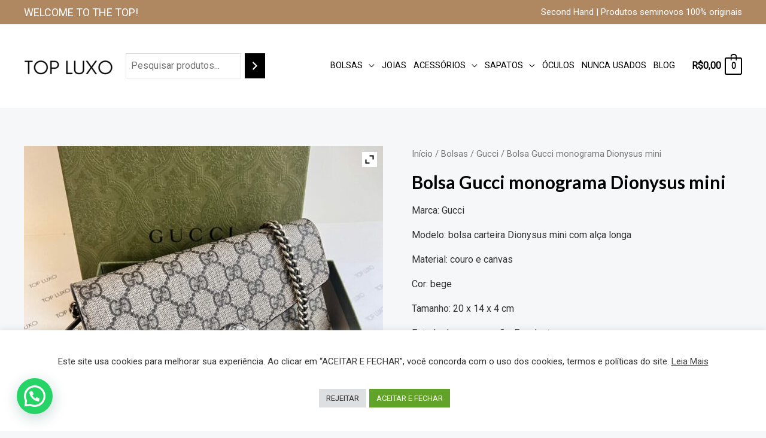

--- FILE ---
content_type: text/html; charset=UTF-8
request_url: https://www.topluxo.com.br/loja/bolsas/gucci/bolsa-gucci-monograma-dionusys-mini/
body_size: 40628
content:
<!DOCTYPE html>
<html dir="ltr" lang="pt-BR"
	prefix="og: https://ogp.me/ns#" >
<head>
<meta charset="UTF-8">
<meta name="viewport" content="width=device-width, initial-scale=1">
<link rel="profile" href="https://gmpg.org/xfn/11">

				<script>document.documentElement.className = document.documentElement.className + ' yes-js js_active js'</script>
				<title>Bolsa Gucci monograma Dionysus mini - Top Luxo</title>

		<!-- All in One SEO 4.3.4.1 - aioseo.com -->
		<meta name="description" content="Marca: Gucci Modelo: bolsa carteira Dionysus mini com alça longa Material: couro e canvas Cor: bege Tamanho: 20 x 14 x 4 cm Estado de conservação: Excelente Pouco uso, sem desgastes importantes a considerar. Com dust bag e caixa." />
		<meta name="robots" content="max-image-preview:large" />
		<link rel="canonical" href="https://www.topluxo.com.br/loja/bolsas/gucci/bolsa-gucci-monograma-dionusys-mini/" />
		<meta name="generator" content="All in One SEO (AIOSEO) 4.3.4.1 " />
		<meta property="og:locale" content="pt_BR" />
		<meta property="og:site_name" content="Top Luxo" />
		<meta property="og:type" content="article" />
		<meta property="og:title" content="Bolsa Gucci monograma Dionysus mini - Top Luxo" />
		<meta property="og:description" content="Marca: Gucci Modelo: bolsa carteira Dionysus mini com alça longa Material: couro e canvas Cor: bege Tamanho: 20 x 14 x 4 cm Estado de conservação: Excelente Pouco uso, sem desgastes importantes a considerar. Com dust bag e caixa." />
		<meta property="og:url" content="https://www.topluxo.com.br/loja/bolsas/gucci/bolsa-gucci-monograma-dionusys-mini/" />
		<meta property="og:image" content="https://www.topluxo.com.br/wp-content/uploads/marca-topluxo-facebook.png" />
		<meta property="og:image:secure_url" content="https://www.topluxo.com.br/wp-content/uploads/marca-topluxo-facebook.png" />
		<meta property="og:image:width" content="1200" />
		<meta property="og:image:height" content="1200" />
		<meta property="article:published_time" content="2024-02-15T23:51:33+00:00" />
		<meta property="article:modified_time" content="2024-02-16T18:18:14+00:00" />
		<meta property="article:publisher" content="https://www.facebook.com/TOPLUXObrecho/" />
		<meta name="twitter:card" content="summary" />
		<meta name="twitter:title" content="Bolsa Gucci monograma Dionysus mini - Top Luxo" />
		<meta name="twitter:description" content="Marca: Gucci Modelo: bolsa carteira Dionysus mini com alça longa Material: couro e canvas Cor: bege Tamanho: 20 x 14 x 4 cm Estado de conservação: Excelente Pouco uso, sem desgastes importantes a considerar. Com dust bag e caixa." />
		<meta name="twitter:image" content="https://www.topluxo.com.br/wp-content/uploads/marca-topluxo-facebook.png" />
		<meta name="twitter:label1" content="Written by" />
		<meta name="twitter:data1" content="Ivanise Lisboa" />
		<script type="application/ld+json" class="aioseo-schema">
			{"@context":"https:\/\/schema.org","@graph":[{"@type":"BreadcrumbList","@id":"https:\/\/www.topluxo.com.br\/loja\/bolsas\/gucci\/bolsa-gucci-monograma-dionusys-mini\/#breadcrumblist","itemListElement":[{"@type":"ListItem","@id":"https:\/\/www.topluxo.com.br\/#listItem","position":1,"item":{"@type":"WebPage","@id":"https:\/\/www.topluxo.com.br\/","name":"In\u00edcio","description":"Encontre pe\u00e7as \u00fanicas e aut\u00eanticas de marcas renomadas no nosso brech\u00f3 online de luxo. Produtos de qualidade a pre\u00e7os acess\u00edveis para um guarda-roupa elegante e sofisticado. Confira agora!","url":"https:\/\/www.topluxo.com.br\/"},"nextItem":"https:\/\/www.topluxo.com.br\/loja\/bolsas\/gucci\/bolsa-gucci-monograma-dionusys-mini\/#listItem"},{"@type":"ListItem","@id":"https:\/\/www.topluxo.com.br\/loja\/bolsas\/gucci\/bolsa-gucci-monograma-dionusys-mini\/#listItem","position":2,"item":{"@type":"WebPage","@id":"https:\/\/www.topluxo.com.br\/loja\/bolsas\/gucci\/bolsa-gucci-monograma-dionusys-mini\/","name":"Bolsa Gucci monograma Dionysus mini","description":"Marca: Gucci Modelo: bolsa carteira Dionysus mini com al\u00e7a longa Material: couro e canvas Cor: bege Tamanho: 20 x 14 x 4 cm Estado de conserva\u00e7\u00e3o: Excelente Pouco uso, sem desgastes importantes a considerar. Com dust bag e caixa.","url":"https:\/\/www.topluxo.com.br\/loja\/bolsas\/gucci\/bolsa-gucci-monograma-dionusys-mini\/"},"previousItem":"https:\/\/www.topluxo.com.br\/#listItem"}]},{"@type":"Organization","@id":"https:\/\/www.topluxo.com.br\/#organization","name":"Top Luxo","url":"https:\/\/www.topluxo.com.br\/","logo":{"@type":"ImageObject","url":"https:\/\/www.topluxo.com.br\/wp-content\/uploads\/Logo-TopLuxo-Mobile.png","@id":"https:\/\/www.topluxo.com.br\/#organizationLogo","width":283,"height":53},"image":{"@id":"https:\/\/www.topluxo.com.br\/#organizationLogo"},"sameAs":["https:\/\/www.facebook.com\/TOPLUXObrecho\/","https:\/\/www.instagram.com\/topluxo_\/"],"contactPoint":{"@type":"ContactPoint","telephone":"+5541999689980","contactType":"Sales"}},{"@type":"Person","@id":"https:\/\/www.topluxo.com.br\/author\/interno-ad-08\/#author","url":"https:\/\/www.topluxo.com.br\/author\/interno-ad-08\/","name":"Ivanise Lisboa","image":{"@type":"ImageObject","@id":"https:\/\/www.topluxo.com.br\/loja\/bolsas\/gucci\/bolsa-gucci-monograma-dionusys-mini\/#authorImage","url":"https:\/\/secure.gravatar.com\/avatar\/174e19ead66e6dbe83c7b009614fc5bd?s=96&d=mm&r=g","width":96,"height":96,"caption":"Ivanise Lisboa"}},{"@type":"WebPage","@id":"https:\/\/www.topluxo.com.br\/loja\/bolsas\/gucci\/bolsa-gucci-monograma-dionusys-mini\/#webpage","url":"https:\/\/www.topluxo.com.br\/loja\/bolsas\/gucci\/bolsa-gucci-monograma-dionusys-mini\/","name":"Bolsa Gucci monograma Dionysus mini - Top Luxo","description":"Marca: Gucci Modelo: bolsa carteira Dionysus mini com al\u00e7a longa Material: couro e canvas Cor: bege Tamanho: 20 x 14 x 4 cm Estado de conserva\u00e7\u00e3o: Excelente Pouco uso, sem desgastes importantes a considerar. Com dust bag e caixa.","inLanguage":"pt-BR","isPartOf":{"@id":"https:\/\/www.topluxo.com.br\/#website"},"breadcrumb":{"@id":"https:\/\/www.topluxo.com.br\/loja\/bolsas\/gucci\/bolsa-gucci-monograma-dionusys-mini\/#breadcrumblist"},"author":{"@id":"https:\/\/www.topluxo.com.br\/author\/interno-ad-08\/#author"},"creator":{"@id":"https:\/\/www.topluxo.com.br\/author\/interno-ad-08\/#author"},"image":{"@type":"ImageObject","url":"https:\/\/www.topluxo.com.br\/wp-content\/uploads\/2024\/02\/IMG_3102.jpg","@id":"https:\/\/www.topluxo.com.br\/#mainImage","width":1000,"height":1000},"primaryImageOfPage":{"@id":"https:\/\/www.topluxo.com.br\/loja\/bolsas\/gucci\/bolsa-gucci-monograma-dionusys-mini\/#mainImage"},"datePublished":"2024-02-15T23:51:33-03:00","dateModified":"2024-02-16T18:18:14-03:00"},{"@type":"WebSite","@id":"https:\/\/www.topluxo.com.br\/#website","url":"https:\/\/www.topluxo.com.br\/","name":"Top Luxo","description":"Top Luxo - Venda em consigna\u00e7\u00e3o de acess\u00f3rios de luxo.","inLanguage":"pt-BR","publisher":{"@id":"https:\/\/www.topluxo.com.br\/#organization"}}]}
		</script>
		<!-- All in One SEO -->


<!-- Google Tag Manager for WordPress by gtm4wp.com -->
<script data-cfasync="false" data-pagespeed-no-defer>
	var gtm4wp_datalayer_name = "dataLayer";
	var dataLayer = dataLayer || [];
	const gtm4wp_use_sku_instead = false;
	const gtm4wp_id_prefix = '';
	const gtm4wp_remarketing = false;
	const gtm4wp_eec = true;
	const gtm4wp_classicec = false;
	const gtm4wp_currency = 'BRL';
	const gtm4wp_product_per_impression = 10;
	const gtm4wp_needs_shipping_address = false;
	const gtm4wp_business_vertical = 'retail';
	const gtm4wp_business_vertical_id = 'id';
</script>
<!-- End Google Tag Manager for WordPress by gtm4wp.com --><link rel='dns-prefetch' href='//js.stripe.com' />
<link rel='dns-prefetch' href='//www.googletagmanager.com' />
<link rel='dns-prefetch' href='//fonts.googleapis.com' />
<link rel="alternate" type="application/rss+xml" title="Feed para Top Luxo &raquo;" href="https://www.topluxo.com.br/feed/" />
<link rel="alternate" type="application/rss+xml" title="Feed de comentários para Top Luxo &raquo;" href="https://www.topluxo.com.br/comments/feed/" />
<script>
window._wpemojiSettings = {"baseUrl":"https:\/\/s.w.org\/images\/core\/emoji\/15.0.3\/72x72\/","ext":".png","svgUrl":"https:\/\/s.w.org\/images\/core\/emoji\/15.0.3\/svg\/","svgExt":".svg","source":{"concatemoji":"https:\/\/www.topluxo.com.br\/wp-includes\/js\/wp-emoji-release.min.js?ver=6.6.2"}};
/*! This file is auto-generated */
!function(i,n){var o,s,e;function c(e){try{var t={supportTests:e,timestamp:(new Date).valueOf()};sessionStorage.setItem(o,JSON.stringify(t))}catch(e){}}function p(e,t,n){e.clearRect(0,0,e.canvas.width,e.canvas.height),e.fillText(t,0,0);var t=new Uint32Array(e.getImageData(0,0,e.canvas.width,e.canvas.height).data),r=(e.clearRect(0,0,e.canvas.width,e.canvas.height),e.fillText(n,0,0),new Uint32Array(e.getImageData(0,0,e.canvas.width,e.canvas.height).data));return t.every(function(e,t){return e===r[t]})}function u(e,t,n){switch(t){case"flag":return n(e,"\ud83c\udff3\ufe0f\u200d\u26a7\ufe0f","\ud83c\udff3\ufe0f\u200b\u26a7\ufe0f")?!1:!n(e,"\ud83c\uddfa\ud83c\uddf3","\ud83c\uddfa\u200b\ud83c\uddf3")&&!n(e,"\ud83c\udff4\udb40\udc67\udb40\udc62\udb40\udc65\udb40\udc6e\udb40\udc67\udb40\udc7f","\ud83c\udff4\u200b\udb40\udc67\u200b\udb40\udc62\u200b\udb40\udc65\u200b\udb40\udc6e\u200b\udb40\udc67\u200b\udb40\udc7f");case"emoji":return!n(e,"\ud83d\udc26\u200d\u2b1b","\ud83d\udc26\u200b\u2b1b")}return!1}function f(e,t,n){var r="undefined"!=typeof WorkerGlobalScope&&self instanceof WorkerGlobalScope?new OffscreenCanvas(300,150):i.createElement("canvas"),a=r.getContext("2d",{willReadFrequently:!0}),o=(a.textBaseline="top",a.font="600 32px Arial",{});return e.forEach(function(e){o[e]=t(a,e,n)}),o}function t(e){var t=i.createElement("script");t.src=e,t.defer=!0,i.head.appendChild(t)}"undefined"!=typeof Promise&&(o="wpEmojiSettingsSupports",s=["flag","emoji"],n.supports={everything:!0,everythingExceptFlag:!0},e=new Promise(function(e){i.addEventListener("DOMContentLoaded",e,{once:!0})}),new Promise(function(t){var n=function(){try{var e=JSON.parse(sessionStorage.getItem(o));if("object"==typeof e&&"number"==typeof e.timestamp&&(new Date).valueOf()<e.timestamp+604800&&"object"==typeof e.supportTests)return e.supportTests}catch(e){}return null}();if(!n){if("undefined"!=typeof Worker&&"undefined"!=typeof OffscreenCanvas&&"undefined"!=typeof URL&&URL.createObjectURL&&"undefined"!=typeof Blob)try{var e="postMessage("+f.toString()+"("+[JSON.stringify(s),u.toString(),p.toString()].join(",")+"));",r=new Blob([e],{type:"text/javascript"}),a=new Worker(URL.createObjectURL(r),{name:"wpTestEmojiSupports"});return void(a.onmessage=function(e){c(n=e.data),a.terminate(),t(n)})}catch(e){}c(n=f(s,u,p))}t(n)}).then(function(e){for(var t in e)n.supports[t]=e[t],n.supports.everything=n.supports.everything&&n.supports[t],"flag"!==t&&(n.supports.everythingExceptFlag=n.supports.everythingExceptFlag&&n.supports[t]);n.supports.everythingExceptFlag=n.supports.everythingExceptFlag&&!n.supports.flag,n.DOMReady=!1,n.readyCallback=function(){n.DOMReady=!0}}).then(function(){return e}).then(function(){var e;n.supports.everything||(n.readyCallback(),(e=n.source||{}).concatemoji?t(e.concatemoji):e.wpemoji&&e.twemoji&&(t(e.twemoji),t(e.wpemoji)))}))}((window,document),window._wpemojiSettings);
</script>
<link rel='stylesheet' id='astra-theme-css-css' href='https://www.topluxo.com.br/wp-content/themes/astra/assets/css/minified/frontend.min.css?ver=3.8.1' media='all' />
<style id='astra-theme-css-inline-css'>
.ast-no-sidebar .entry-content .alignfull {margin-left: calc( -50vw + 50%);margin-right: calc( -50vw + 50%);max-width: 100vw;width: 100vw;}.ast-no-sidebar .entry-content .alignwide {margin-left: calc(-41vw + 50%);margin-right: calc(-41vw + 50%);max-width: unset;width: unset;}.ast-no-sidebar .entry-content .alignfull .alignfull,.ast-no-sidebar .entry-content .alignfull .alignwide,.ast-no-sidebar .entry-content .alignwide .alignfull,.ast-no-sidebar .entry-content .alignwide .alignwide,.ast-no-sidebar .entry-content .wp-block-column .alignfull,.ast-no-sidebar .entry-content .wp-block-column .alignwide{width: 100%;margin-left: auto;margin-right: auto;}.wp-block-gallery,.blocks-gallery-grid {margin: 0;}.wp-block-separator {max-width: 100px;}.wp-block-separator.is-style-wide,.wp-block-separator.is-style-dots {max-width: none;}.entry-content .has-2-columns .wp-block-column:first-child {padding-right: 10px;}.entry-content .has-2-columns .wp-block-column:last-child {padding-left: 10px;}@media (max-width: 782px) {.entry-content .wp-block-columns .wp-block-column {flex-basis: 100%;}.entry-content .has-2-columns .wp-block-column:first-child {padding-right: 0;}.entry-content .has-2-columns .wp-block-column:last-child {padding-left: 0;}}body .entry-content .wp-block-latest-posts {margin-left: 0;}body .entry-content .wp-block-latest-posts li {list-style: none;}.ast-no-sidebar .ast-container .entry-content .wp-block-latest-posts {margin-left: 0;}.ast-header-break-point .entry-content .alignwide {margin-left: auto;margin-right: auto;}.entry-content .blocks-gallery-item img {margin-bottom: auto;}.wp-block-pullquote {border-top: 4px solid #555d66;border-bottom: 4px solid #555d66;color: #40464d;}html{font-size:100%;}a,.page-title{color:var(--ast-global-color-2);}a:hover,a:focus{color:#ad8560;}body,button,input,select,textarea,.ast-button,.ast-custom-button{font-family:'Roboto',sans-serif;font-weight:400;font-size:16px;font-size:1rem;}blockquote{color:var(--ast-global-color-3);}h1,.entry-content h1,.entry-content h1 a,h2,.entry-content h2,.entry-content h2 a,h3,.entry-content h3,.entry-content h3 a,h4,.entry-content h4,.entry-content h4 a,h5,.entry-content h5,.entry-content h5 a,h6,.entry-content h6,.entry-content h6 a,.site-title,.site-title a{font-family:'Lato',sans-serif;font-weight:700;}.site-title{font-size:35px;font-size:2.1875rem;display:none;}header .custom-logo-link img{max-width:150px;}.astra-logo-svg{width:150px;}.ast-archive-description .ast-archive-title{font-size:40px;font-size:2.5rem;}.site-header .site-description{font-size:15px;font-size:0.9375rem;display:none;}.entry-title{font-size:30px;font-size:1.875rem;}h1,.entry-content h1,.entry-content h1 a{font-size:66px;font-size:4.125rem;font-family:'Lato',sans-serif;line-height:1.2;}h2,.entry-content h2,.entry-content h2 a{font-size:42px;font-size:2.625rem;font-family:'Lato',sans-serif;}h3,.entry-content h3,.entry-content h3 a{font-size:26px;font-size:1.625rem;font-family:'Lato',sans-serif;line-height:1.5;}h4,.entry-content h4,.entry-content h4 a{font-size:20px;font-size:1.25rem;font-family:'Lato',sans-serif;}h5,.entry-content h5,.entry-content h5 a{font-size:18px;font-size:1.125rem;font-family:'Lato',sans-serif;}h6,.entry-content h6,.entry-content h6 a{font-size:15px;font-size:0.9375rem;font-family:'Lato',sans-serif;}.ast-single-post .entry-title,.page-title{font-size:30px;font-size:1.875rem;}::selection{background-color:var(--ast-global-color-2);color:#ffffff;}body,h1,.entry-title a,.entry-content h1,.entry-content h1 a,h2,.entry-content h2,.entry-content h2 a,h3,.entry-content h3,.entry-content h3 a,h4,.entry-content h4,.entry-content h4 a,h5,.entry-content h5,.entry-content h5 a,h6,.entry-content h6,.entry-content h6 a{color:var(--ast-global-color-3);}.tagcloud a:hover,.tagcloud a:focus,.tagcloud a.current-item{color:#ffffff;border-color:var(--ast-global-color-2);background-color:var(--ast-global-color-2);}input:focus,input[type="text"]:focus,input[type="email"]:focus,input[type="url"]:focus,input[type="password"]:focus,input[type="reset"]:focus,input[type="search"]:focus,textarea:focus{border-color:var(--ast-global-color-2);}input[type="radio"]:checked,input[type=reset],input[type="checkbox"]:checked,input[type="checkbox"]:hover:checked,input[type="checkbox"]:focus:checked,input[type=range]::-webkit-slider-thumb{border-color:var(--ast-global-color-2);background-color:var(--ast-global-color-2);box-shadow:none;}.site-footer a:hover + .post-count,.site-footer a:focus + .post-count{background:var(--ast-global-color-2);border-color:var(--ast-global-color-2);}.single .nav-links .nav-previous,.single .nav-links .nav-next{color:var(--ast-global-color-2);}.entry-meta,.entry-meta *{line-height:1.45;color:var(--ast-global-color-2);}.entry-meta a:hover,.entry-meta a:hover *,.entry-meta a:focus,.entry-meta a:focus *,.page-links > .page-link,.page-links .page-link:hover,.post-navigation a:hover{color:#ad8560;}#cat option,.secondary .calendar_wrap thead a,.secondary .calendar_wrap thead a:visited{color:var(--ast-global-color-2);}.secondary .calendar_wrap #today,.ast-progress-val span{background:var(--ast-global-color-2);}.secondary a:hover + .post-count,.secondary a:focus + .post-count{background:var(--ast-global-color-2);border-color:var(--ast-global-color-2);}.calendar_wrap #today > a{color:#ffffff;}.page-links .page-link,.single .post-navigation a{color:var(--ast-global-color-2);}.widget-title{font-size:22px;font-size:1.375rem;color:var(--ast-global-color-3);}.site-logo-img img{ transition:all 0.2s linear;}@media (max-width:921px){#ast-desktop-header{display:none;}}@media (min-width:921px){#ast-mobile-header{display:none;}}.ast-site-header-cart .cart-container,.ast-edd-site-header-cart .ast-edd-cart-container {transition: all 0.2s linear;}.ast-site-header-cart .ast-woo-header-cart-info-wrap,.ast-edd-site-header-cart .ast-edd-header-cart-info-wrap {padding: 0 2px;font-weight: 600;line-height: 2.7;display: inline-block;}.ast-site-header-cart i.astra-icon {font-size: 20px;font-size: 1.3em;font-style: normal;font-weight: normal;position: relative;padding: 0 2px;}.ast-site-header-cart i.astra-icon.no-cart-total:after,.ast-header-break-point.ast-header-custom-item-outside .ast-edd-header-cart-info-wrap,.ast-header-break-point.ast-header-custom-item-outside .ast-woo-header-cart-info-wrap {display: none;}.ast-site-header-cart.ast-menu-cart-fill i.astra-icon,.ast-edd-site-header-cart.ast-edd-menu-cart-fill span.astra-icon {font-size: 1.1em;}.astra-cart-drawer {position: fixed;display: block;visibility: hidden;overflow: auto;-webkit-overflow-scrolling: touch;z-index: 9999;background-color: #fff;transition: all 0.5s ease;transform: translate3d(0,0,0);}.astra-cart-drawer.open-right {width: 80%;height: 100%;left: 100%;top: 0px;transform: translate3d(0%,0,0);}.astra-cart-drawer.active {transform: translate3d(-100%,0,0);visibility: visible;}.astra-cart-drawer .astra-cart-drawer-header {text-align: center;text-transform: uppercase;font-weight: 400;border-bottom: 1px solid #f0f0f0;padding: 0 0 0.675rem;}.astra-cart-drawer .astra-cart-drawer-close .ast-close-svg {width: 22px;height: 22px; }.astra-cart-drawer .astra-cart-drawer-title {padding-top: 5px;}.astra-cart-drawer .astra-cart-drawer-content .woocommerce-mini-cart {padding: 1em 1.5em;}.astra-cart-drawer .astra-cart-drawer-content .woocommerce-mini-cart a.remove {width: 20px;height: 20px;line-height: 16px;}.astra-cart-drawer .astra-cart-drawer-content .woocommerce-mini-cart__total {padding: 1em 1.5em;margin: 0;text-align: center;}.astra-cart-drawer .astra-cart-drawer-content .woocommerce-mini-cart__buttons {padding: 10px;text-align: center;} .astra-cart-drawer .astra-cart-drawer-content .woocommerce-mini-cart__buttons .button.checkout {margin-right: 0;}.astra-cart-drawer .astra-cart-drawer-content .edd-cart-item {padding: .5em 2.6em .5em 1.5em;}.astra-cart-drawer .astra-cart-drawer-content .edd-cart-item .edd-remove-from-cart::after {width: 20px;height: 20px;line-height: 16px;}.astra-cart-drawer .astra-cart-drawer-content .edd-cart-number-of-items {padding: 1em 1.5em 1em 1.5em;margin-bottom: 0;text-align: center;}.astra-cart-drawer .astra-cart-drawer-content .edd_total {padding: .5em 1.5em;margin: 0;text-align: center;}.astra-cart-drawer .astra-cart-drawer-content .cart_item.edd_checkout {padding: 1em 1.5em 0;text-align: center;margin-top: 0;}.astra-cart-drawer .woocommerce-mini-cart__empty-message,.astra-cart-drawer .cart_item.empty {text-align: center;margin-top: 10px;}body.admin-bar .astra-cart-drawer {padding-top: 32px;}body.admin-bar .astra-cart-drawer .astra-cart-drawer-close {top: 32px;}@media (max-width: 782px) {body.admin-bar .astra-cart-drawer {padding-top: 46px;}body.admin-bar .astra-cart-drawer .astra-cart-drawer-close {top: 46px;}}.ast-mobile-cart-active body.ast-hfb-header {overflow: hidden;}.ast-mobile-cart-active .astra-mobile-cart-overlay {opacity: 1;cursor: pointer;visibility: visible;z-index: 999;}@media (max-width: 545px) {.astra-cart-drawer.active {width: 100%;}}.ast-site-header-cart i.astra-icon:after {content: attr(data-cart-total);position: absolute;font-style: normal;top: -10px;right: -12px;font-weight: bold;box-shadow: 1px 1px 3px 0px rgba(0,0,0,0.3);font-size: 11px;padding-left: 0px;padding-right: 2px;line-height: 17px;letter-spacing: -.5px;height: 18px;min-width: 18px;border-radius: 99px;text-align: center;z-index: 3;}li.woocommerce-custom-menu-item .ast-site-header-cart i.astra-icon:after,li.edd-custom-menu-item .ast-edd-site-header-cart span.astra-icon:after {padding-left: 2px;}.astra-cart-drawer .astra-cart-drawer-close {position: absolute;top: 0;right: 0;margin: 0;padding: .6em 1em .4em;color: #ababab;background-color: transparent;}.astra-mobile-cart-overlay {background-color: rgba(0,0,0,0.4);position: fixed;top: 0;right: 0;bottom: 0;left: 0;visibility: hidden;opacity: 0;transition: opacity 0.2s ease-in-out;}.astra-cart-drawer .astra-cart-drawer-content .edd-cart-item .edd-remove-from-cart {right: 1.2em;}.ast-header-break-point.ast-woocommerce-cart-menu.ast-hfb-header .ast-cart-menu-wrap,.ast-header-break-point.ast-hfb-header .ast-cart-menu-wrap,.ast-header-break-point .ast-edd-site-header-cart-wrap .ast-edd-cart-menu-wrap {width: 2em;height: 2em;font-size: 1.4em;line-height: 2;vertical-align: middle;text-align: right;}.ast-site-header-cart.ast-menu-cart-outline .ast-cart-menu-wrap,.ast-site-header-cart.ast-menu-cart-fill .ast-cart-menu-wrap,.ast-edd-site-header-cart.ast-edd-menu-cart-outline .ast-edd-cart-menu-wrap,.ast-edd-site-header-cart.ast-edd-menu-cart-fill .ast-edd-cart-menu-wrap {line-height: 1.8;}.ast-site-header-cart .cart-container *,.ast-edd-site-header-cart .ast-edd-cart-container * {transition: all 0s linear;}.wp-block-buttons.aligncenter{justify-content:center;}@media (max-width:782px){.entry-content .wp-block-columns .wp-block-column{margin-left:0px;}}@media (max-width:921px){.ast-separate-container .ast-article-post,.ast-separate-container .ast-article-single{padding:1.5em 2.14em;}.ast-separate-container #primary,.ast-separate-container #secondary{padding:1.5em 0;}#primary,#secondary{padding:1.5em 0;margin:0;}.ast-left-sidebar #content > .ast-container{display:flex;flex-direction:column-reverse;width:100%;}.ast-author-box img.avatar{margin:20px 0 0 0;}}@media (min-width:922px){.ast-separate-container.ast-right-sidebar #primary,.ast-separate-container.ast-left-sidebar #primary{border:0;}.search-no-results.ast-separate-container #primary{margin-bottom:4em;}}.elementor-button-wrapper .elementor-button{border-style:solid;text-decoration:none;border-top-width:0;border-right-width:0;border-left-width:0;border-bottom-width:0;}body .elementor-button.elementor-size-sm,body .elementor-button.elementor-size-xs,body .elementor-button.elementor-size-md,body .elementor-button.elementor-size-lg,body .elementor-button.elementor-size-xl,body .elementor-button{border-radius:0;padding-top:16px;padding-right:28px;padding-bottom:16px;padding-left:28px;}.elementor-button-wrapper .elementor-button{border-color:var(--ast-global-color-2);background-color:var(--ast-global-color-2);}.elementor-button-wrapper .elementor-button:hover,.elementor-button-wrapper .elementor-button:focus{color:#000000;background-color:#ad8560;border-color:#ad8560;}.wp-block-button .wp-block-button__link ,.elementor-button-wrapper .elementor-button,.elementor-button-wrapper .elementor-button:visited{color:#ffffff;}.elementor-button-wrapper .elementor-button{font-family:'Lato',sans-serif;font-weight:700;line-height:1;text-transform:uppercase;letter-spacing:1px;}body .elementor-button.elementor-size-sm,body .elementor-button.elementor-size-xs,body .elementor-button.elementor-size-md,body .elementor-button.elementor-size-lg,body .elementor-button.elementor-size-xl,body .elementor-button{font-size:14px;font-size:0.875rem;}.wp-block-button .wp-block-button__link:hover,.wp-block-button .wp-block-button__link:focus{color:#000000;background-color:#ad8560;border-color:#ad8560;}.elementor-widget-heading h1.elementor-heading-title{line-height:1.2;}.elementor-widget-heading h3.elementor-heading-title{line-height:1.5;}.wp-block-button .wp-block-button__link{border-top-width:0;border-right-width:0;border-left-width:0;border-bottom-width:0;border-color:var(--ast-global-color-2);background-color:var(--ast-global-color-2);color:#ffffff;font-family:'Lato',sans-serif;font-weight:700;line-height:1;text-transform:uppercase;letter-spacing:1px;font-size:14px;font-size:0.875rem;border-radius:0;padding-top:16px;padding-right:28px;padding-bottom:16px;padding-left:28px;}.menu-toggle,button,.ast-button,.ast-custom-button,.button,input#submit,input[type="button"],input[type="submit"],input[type="reset"]{border-style:solid;border-top-width:0;border-right-width:0;border-left-width:0;border-bottom-width:0;color:#ffffff;border-color:var(--ast-global-color-2);background-color:var(--ast-global-color-2);border-radius:0;padding-top:16px;padding-right:28px;padding-bottom:16px;padding-left:28px;font-family:'Lato',sans-serif;font-weight:700;font-size:14px;font-size:0.875rem;line-height:1;text-transform:uppercase;letter-spacing:1px;}button:focus,.menu-toggle:hover,button:hover,.ast-button:hover,.ast-custom-button:hover .button:hover,.ast-custom-button:hover ,input[type=reset]:hover,input[type=reset]:focus,input#submit:hover,input#submit:focus,input[type="button"]:hover,input[type="button"]:focus,input[type="submit"]:hover,input[type="submit"]:focus{color:#000000;background-color:#ad8560;border-color:#ad8560;}@media (min-width:544px){.ast-container{max-width:100%;}}@media (max-width:544px){.ast-separate-container .ast-article-post,.ast-separate-container .ast-article-single,.ast-separate-container .comments-title,.ast-separate-container .ast-archive-description{padding:1.5em 1em;}.ast-separate-container #content .ast-container{padding-left:0.54em;padding-right:0.54em;}.ast-separate-container .ast-comment-list li.depth-1{padding:1.5em 1em;margin-bottom:1.5em;}.ast-separate-container .ast-comment-list .bypostauthor{padding:.5em;}.ast-search-menu-icon.ast-dropdown-active .search-field{width:170px;}}@media (max-width:921px){.ast-mobile-header-stack .main-header-bar .ast-search-menu-icon{display:inline-block;}.ast-header-break-point.ast-header-custom-item-outside .ast-mobile-header-stack .main-header-bar .ast-search-icon{margin:0;}.ast-comment-avatar-wrap img{max-width:2.5em;}.ast-separate-container .ast-comment-list li.depth-1{padding:1.5em 2.14em;}.ast-separate-container .comment-respond{padding:2em 2.14em;}.ast-comment-meta{padding:0 1.8888em 1.3333em;}}body,.ast-separate-container{background-color:var(--ast-global-color-4);;background-image:none;;}.ast-no-sidebar.ast-separate-container .entry-content .alignfull {margin-left: -6.67em;margin-right: -6.67em;width: auto;}@media (max-width: 1200px) {.ast-no-sidebar.ast-separate-container .entry-content .alignfull {margin-left: -2.4em;margin-right: -2.4em;}}@media (max-width: 768px) {.ast-no-sidebar.ast-separate-container .entry-content .alignfull {margin-left: -2.14em;margin-right: -2.14em;}}@media (max-width: 544px) {.ast-no-sidebar.ast-separate-container .entry-content .alignfull {margin-left: -1em;margin-right: -1em;}}.ast-no-sidebar.ast-separate-container .entry-content .alignwide {margin-left: -20px;margin-right: -20px;}.ast-no-sidebar.ast-separate-container .entry-content .wp-block-column .alignfull,.ast-no-sidebar.ast-separate-container .entry-content .wp-block-column .alignwide {margin-left: auto;margin-right: auto;width: 100%;}@media (max-width:921px){.site-title{display:none;}.ast-archive-description .ast-archive-title{font-size:40px;}.site-header .site-description{display:none;}.entry-title{font-size:30px;}h1,.entry-content h1,.entry-content h1 a{font-size:50px;}h2,.entry-content h2,.entry-content h2 a{font-size:25px;}h3,.entry-content h3,.entry-content h3 a{font-size:20px;}.ast-single-post .entry-title,.page-title{font-size:30px;}.astra-logo-svg{width:130px;}header .custom-logo-link img,.ast-header-break-point .site-logo-img .custom-mobile-logo-link img{max-width:130px;}}@media (max-width:544px){.site-title{display:none;}.ast-archive-description .ast-archive-title{font-size:40px;}.site-header .site-description{display:none;}.entry-title{font-size:30px;}h1,.entry-content h1,.entry-content h1 a{font-size:30px;}h2,.entry-content h2,.entry-content h2 a{font-size:25px;}h3,.entry-content h3,.entry-content h3 a{font-size:20px;}.ast-single-post .entry-title,.page-title{font-size:30px;}header .custom-logo-link img,.ast-header-break-point .site-branding img,.ast-header-break-point .custom-logo-link img{max-width:109px;}.astra-logo-svg{width:109px;}.ast-header-break-point .site-logo-img .custom-mobile-logo-link img{max-width:109px;}}@media (max-width:921px){html{font-size:91.2%;}}@media (max-width:544px){html{font-size:91.2%;}}@media (min-width:922px){.ast-container{max-width:1240px;}}@font-face {font-family: "Astra";src: url(https://www.topluxo.com.br/wp-content/themes/astra/assets/fonts/astra.woff) format("woff"),url(https://www.topluxo.com.br/wp-content/themes/astra/assets/fonts/astra.ttf) format("truetype"),url(https://www.topluxo.com.br/wp-content/themes/astra/assets/fonts/astra.svg#astra) format("svg");font-weight: normal;font-style: normal;font-display: fallback;}@media (min-width:922px){.main-header-menu .sub-menu .menu-item.ast-left-align-sub-menu:hover > .sub-menu,.main-header-menu .sub-menu .menu-item.ast-left-align-sub-menu.focus > .sub-menu{margin-left:-2px;}}.footer-widget-area[data-section^="section-fb-html-"] .ast-builder-html-element{text-align:center;}.astra-icon-down_arrow::after {content: "\e900";font-family: Astra;}.astra-icon-close::after {content: "\e5cd";font-family: Astra;}.astra-icon-drag_handle::after {content: "\e25d";font-family: Astra;}.astra-icon-format_align_justify::after {content: "\e235";font-family: Astra;}.astra-icon-menu::after {content: "\e5d2";font-family: Astra;}.astra-icon-reorder::after {content: "\e8fe";font-family: Astra;}.astra-icon-search::after {content: "\e8b6";font-family: Astra;}.astra-icon-zoom_in::after {content: "\e56b";font-family: Astra;}.astra-icon-check-circle::after {content: "\e901";font-family: Astra;}.astra-icon-shopping-cart::after {content: "\f07a";font-family: Astra;}.astra-icon-shopping-bag::after {content: "\f290";font-family: Astra;}.astra-icon-shopping-basket::after {content: "\f291";font-family: Astra;}.astra-icon-circle-o::after {content: "\e903";font-family: Astra;}.astra-icon-certificate::after {content: "\e902";font-family: Astra;}blockquote {padding: 1.2em;}.ast-header-break-point .ast-mobile-header-wrap .ast-above-header-wrap .main-header-bar-navigation .inline-on-mobile .menu-item .menu-link,.ast-header-break-point .ast-mobile-header-wrap .ast-main-header-wrap .main-header-bar-navigation .inline-on-mobile .menu-item .menu-link,.ast-header-break-point .ast-mobile-header-wrap .ast-below-header-wrap .main-header-bar-navigation .inline-on-mobile .menu-item .menu-link {border: none;}.ast-header-break-point .ast-mobile-header-wrap .ast-above-header-wrap .main-header-bar-navigation .inline-on-mobile .menu-item-has-children > .ast-menu-toggle::before,.ast-header-break-point .ast-mobile-header-wrap .ast-main-header-wrap .main-header-bar-navigation .inline-on-mobile .menu-item-has-children > .ast-menu-toggle::before,.ast-header-break-point .ast-mobile-header-wrap .ast-below-header-wrap .main-header-bar-navigation .inline-on-mobile .menu-item-has-children > .ast-menu-toggle::before {font-size: .6rem;}.ast-header-break-point .ast-mobile-header-wrap .ast-flex.inline-on-mobile {flex-wrap: unset;}.ast-header-break-point .ast-mobile-header-wrap .ast-flex.inline-on-mobile .menu-item.ast-submenu-expanded > .sub-menu .menu-link {padding: .1em 1em;}.ast-header-break-point .ast-mobile-header-wrap .ast-flex.inline-on-mobile .menu-item.ast-submenu-expanded > .sub-menu > .menu-item .ast-menu-toggle::before {transform: rotate(-90deg);}.ast-header-break-point .ast-mobile-header-wrap .ast-flex.inline-on-mobile .menu-item.ast-submenu-expanded > .sub-menu > .menu-item.ast-submenu-expanded .ast-menu-toggle::before {transform: rotate(-270deg);}.ast-header-break-point .ast-mobile-header-wrap .ast-flex.inline-on-mobile .menu-item > .sub-menu > .menu-item .menu-link:before {content: none;}.ast-header-break-point .ast-mobile-header-wrap .ast-flex.inline-on-mobile {flex-wrap: unset;}.ast-header-break-point .ast-mobile-header-wrap .ast-flex.inline-on-mobile .menu-item.ast-submenu-expanded > .sub-menu .menu-link {padding: .1em 1em;}.ast-header-break-point .ast-mobile-header-wrap .ast-flex.inline-on-mobile .menu-item.ast-submenu-expanded > .sub-menu > .menu-item .ast-menu-toggle::before {transform: rotate(-90deg);}.ast-header-break-point .ast-mobile-header-wrap .ast-flex.inline-on-mobile .menu-item.ast-submenu-expanded > .sub-menu > .menu-item.ast-submenu-expanded .ast-menu-toggle::before {transform: rotate(-270deg);}.ast-header-break-point .ast-mobile-header-wrap .ast-flex.inline-on-mobile .menu-item > .sub-menu > .menu-item .menu-link:before {content: none;}.ast-header-break-point .inline-on-mobile .sub-menu {width: 150px;}.ast-header-break-point .ast-mobile-header-wrap .ast-flex.inline-on-mobile .menu-item.menu-item-has-children {margin-right: 10px;}.ast-header-break-point .ast-mobile-header-wrap .ast-flex.inline-on-mobile .menu-item.ast-submenu-expanded > .sub-menu {display: block;position: absolute;right: auto;left: 0;}.ast-header-break-point .ast-mobile-header-wrap .ast-flex.inline-on-mobile .menu-item.ast-submenu-expanded > .sub-menu .menu-item .ast-menu-toggle {padding: 0;right: 1em;}.ast-header-break-point .ast-mobile-header-wrap .ast-flex.inline-on-mobile .menu-item.ast-submenu-expanded > .sub-menu > .menu-item > .sub-menu {left: 100%;right: auto;}.ast-header-break-point .ast-mobile-header-wrap .ast-flex.inline-on-mobile .ast-menu-toggle {right: -15px;}.ast-header-break-point .ast-mobile-header-wrap .ast-flex.inline-on-mobile .menu-item.menu-item-has-children {margin-right: 10px;}.ast-header-break-point .ast-mobile-header-wrap .ast-flex.inline-on-mobile .menu-item.ast-submenu-expanded > .sub-menu {display: block;position: absolute;right: auto;left: 0;}.ast-header-break-point .ast-mobile-header-wrap .ast-flex.inline-on-mobile .menu-item.ast-submenu-expanded > .sub-menu > .menu-item > .sub-menu {left: 100%;right: auto;}.ast-header-break-point .ast-mobile-header-wrap .ast-flex.inline-on-mobile .ast-menu-toggle {right: -15px;}:root .has-ast-global-color-0-color{color:var(--ast-global-color-0);}:root .has-ast-global-color-0-background-color{background-color:var(--ast-global-color-0);}:root .wp-block-button .has-ast-global-color-0-color{color:var(--ast-global-color-0);}:root .wp-block-button .has-ast-global-color-0-background-color{background-color:var(--ast-global-color-0);}:root .has-ast-global-color-1-color{color:var(--ast-global-color-1);}:root .has-ast-global-color-1-background-color{background-color:var(--ast-global-color-1);}:root .wp-block-button .has-ast-global-color-1-color{color:var(--ast-global-color-1);}:root .wp-block-button .has-ast-global-color-1-background-color{background-color:var(--ast-global-color-1);}:root .has-ast-global-color-2-color{color:var(--ast-global-color-2);}:root .has-ast-global-color-2-background-color{background-color:var(--ast-global-color-2);}:root .wp-block-button .has-ast-global-color-2-color{color:var(--ast-global-color-2);}:root .wp-block-button .has-ast-global-color-2-background-color{background-color:var(--ast-global-color-2);}:root .has-ast-global-color-3-color{color:var(--ast-global-color-3);}:root .has-ast-global-color-3-background-color{background-color:var(--ast-global-color-3);}:root .wp-block-button .has-ast-global-color-3-color{color:var(--ast-global-color-3);}:root .wp-block-button .has-ast-global-color-3-background-color{background-color:var(--ast-global-color-3);}:root .has-ast-global-color-4-color{color:var(--ast-global-color-4);}:root .has-ast-global-color-4-background-color{background-color:var(--ast-global-color-4);}:root .wp-block-button .has-ast-global-color-4-color{color:var(--ast-global-color-4);}:root .wp-block-button .has-ast-global-color-4-background-color{background-color:var(--ast-global-color-4);}:root .has-ast-global-color-5-color{color:var(--ast-global-color-5);}:root .has-ast-global-color-5-background-color{background-color:var(--ast-global-color-5);}:root .wp-block-button .has-ast-global-color-5-color{color:var(--ast-global-color-5);}:root .wp-block-button .has-ast-global-color-5-background-color{background-color:var(--ast-global-color-5);}:root .has-ast-global-color-6-color{color:var(--ast-global-color-6);}:root .has-ast-global-color-6-background-color{background-color:var(--ast-global-color-6);}:root .wp-block-button .has-ast-global-color-6-color{color:var(--ast-global-color-6);}:root .wp-block-button .has-ast-global-color-6-background-color{background-color:var(--ast-global-color-6);}:root .has-ast-global-color-7-color{color:var(--ast-global-color-7);}:root .has-ast-global-color-7-background-color{background-color:var(--ast-global-color-7);}:root .wp-block-button .has-ast-global-color-7-color{color:var(--ast-global-color-7);}:root .wp-block-button .has-ast-global-color-7-background-color{background-color:var(--ast-global-color-7);}:root .has-ast-global-color-8-color{color:var(--ast-global-color-8);}:root .has-ast-global-color-8-background-color{background-color:var(--ast-global-color-8);}:root .wp-block-button .has-ast-global-color-8-color{color:var(--ast-global-color-8);}:root .wp-block-button .has-ast-global-color-8-background-color{background-color:var(--ast-global-color-8);}:root{--ast-global-color-0:#000000;--ast-global-color-1:#0075be;--ast-global-color-2:#000000;--ast-global-color-3:#333333;--ast-global-color-4:#f5f7f9;--ast-global-color-5:#ffffff;--ast-global-color-6:#243673;--ast-global-color-7:#FBFCFF;--ast-global-color-8:#BFD1FF;}.ast-breadcrumbs .trail-browse,.ast-breadcrumbs .trail-items,.ast-breadcrumbs .trail-items li{display:inline-block;margin:0;padding:0;border:none;background:inherit;text-indent:0;}.ast-breadcrumbs .trail-browse{font-size:inherit;font-style:inherit;font-weight:inherit;color:inherit;}.ast-breadcrumbs .trail-items{list-style:none;}.trail-items li::after{padding:0 0.3em;content:"\00bb";}.trail-items li:last-of-type::after{display:none;}h1,.entry-content h1,h2,.entry-content h2,h3,.entry-content h3,h4,.entry-content h4,h5,.entry-content h5,h6,.entry-content h6{color:var(--ast-global-color-2);}@media (max-width:921px){.ast-builder-grid-row-container.ast-builder-grid-row-tablet-3-firstrow .ast-builder-grid-row > *:first-child,.ast-builder-grid-row-container.ast-builder-grid-row-tablet-3-lastrow .ast-builder-grid-row > *:last-child{grid-column:1 / -1;}}@media (max-width:544px){.ast-builder-grid-row-container.ast-builder-grid-row-mobile-3-firstrow .ast-builder-grid-row > *:first-child,.ast-builder-grid-row-container.ast-builder-grid-row-mobile-3-lastrow .ast-builder-grid-row > *:last-child{grid-column:1 / -1;}}.ast-header-break-point .ast-has-mobile-header-logo .custom-logo-link {display: none;}.ast-header-break-point .ast-has-mobile-header-logo .custom-mobile-logo-link {display: inline-block;}.ast-header-break-point.ast-mobile-inherit-site-logo .ast-has-mobile-header-logo .custom-logo-link,.ast-header-break-point.ast-mobile-inherit-site-logo .ast-has-mobile-header-logo .astra-logo-svg {display: block;}@media (max-width:921px){.ast-builder-layout-element .ast-site-identity{margin-top:0px;margin-bottom:0px;margin-left:8px;margin-right:8px;}}@media (max-width:544px){.ast-builder-layout-element .ast-site-identity{margin-top:0px;margin-bottom:0px;margin-left:0px;margin-right:0px;}}.ast-builder-layout-element[data-section="title_tagline"]{display:flex;}@media (max-width:921px){.ast-header-break-point .ast-builder-layout-element[data-section="title_tagline"]{display:flex;}}@media (max-width:544px){.ast-header-break-point .ast-builder-layout-element[data-section="title_tagline"]{display:flex;}}.ast-builder-menu-1{font-family:'Roboto',sans-serif;font-weight:400;text-transform:uppercase;}.ast-builder-menu-1 .menu-item > .menu-link{font-size:0.9em;color:var(--ast-global-color-2);padding-top:6px;padding-bottom:6px;padding-left:6px;padding-right:6px;}.ast-builder-menu-1 .menu-item > .ast-menu-toggle{color:var(--ast-global-color-2);}.ast-builder-menu-1 .menu-item:hover > .menu-link,.ast-builder-menu-1 .inline-on-mobile .menu-item:hover > .ast-menu-toggle{color:var(--ast-global-color-3);}.ast-builder-menu-1 .menu-item:hover > .ast-menu-toggle{color:var(--ast-global-color-3);}.ast-builder-menu-1 .menu-item.current-menu-item > .menu-link,.ast-builder-menu-1 .inline-on-mobile .menu-item.current-menu-item > .ast-menu-toggle,.ast-builder-menu-1 .current-menu-ancestor > .menu-link{color:var(--ast-global-color-3);}.ast-builder-menu-1 .menu-item.current-menu-item > .ast-menu-toggle{color:var(--ast-global-color-3);}.ast-builder-menu-1 .sub-menu,.ast-builder-menu-1 .inline-on-mobile .sub-menu{border-top-width:1px;border-bottom-width:1px;border-right-width:1px;border-left-width:1px;border-color:#dddddd;border-style:solid;border-radius:0;}.ast-builder-menu-1 .main-header-menu > .menu-item > .sub-menu,.ast-builder-menu-1 .main-header-menu > .menu-item > .astra-full-megamenu-wrapper{margin-top:0;}.ast-desktop .ast-builder-menu-1 .main-header-menu > .menu-item > .sub-menu:before,.ast-desktop .ast-builder-menu-1 .main-header-menu > .menu-item > .astra-full-megamenu-wrapper:before{height:calc( 0px + 5px );}.ast-builder-menu-1 .menu-item.menu-item-has-children > .ast-menu-toggle{top:6px;right:calc( 6px - 0.907em );}.ast-builder-menu-1 .main-header-menu,.ast-builder-menu-1 .main-header-menu .sub-menu{background-color:;;background-image:none;;}.ast-desktop .ast-builder-menu-1 .menu-item .sub-menu .menu-link{border-bottom-width:1px;border-color:#eaeaea;border-style:solid;}.ast-desktop .ast-builder-menu-1 .menu-item .sub-menu .menu-item:last-child .menu-link{border-bottom-width:0;}@media (max-width:921px){.ast-builder-menu-1 .main-header-menu .menu-item > .menu-link{color:var(--ast-global-color-2);}.ast-builder-menu-1 .menu-item > .ast-menu-toggle{color:var(--ast-global-color-2);}.ast-builder-menu-1 .menu-item:hover > .menu-link,.ast-builder-menu-1 .inline-on-mobile .menu-item:hover > .ast-menu-toggle{color:#ad8560;}.ast-builder-menu-1 .menu-item:hover > .ast-menu-toggle{color:#ad8560;}.ast-builder-menu-1 .menu-item.current-menu-item > .menu-link,.ast-builder-menu-1 .inline-on-mobile .menu-item.current-menu-item > .ast-menu-toggle,.ast-builder-menu-1 .current-menu-ancestor > .menu-link,.ast-builder-menu-1 .current-menu-ancestor > .ast-menu-toggle{color:#ad8560;}.ast-builder-menu-1 .menu-item.current-menu-item > .ast-menu-toggle{color:#ad8560;}.ast-header-break-point .ast-builder-menu-1 .menu-item.menu-item-has-children > .ast-menu-toggle{top:0;}.ast-builder-menu-1 .menu-item-has-children > .menu-link:after{content:unset;}.ast-builder-menu-1 .main-header-menu,.ast-builder-menu-1 .main-header-menu .sub-menu{background-color:;;background-image:none;;}}@media (max-width:544px){.ast-header-break-point .ast-builder-menu-1 .menu-item.menu-item-has-children > .ast-menu-toggle{top:0;}}.ast-builder-menu-1{display:flex;}@media (max-width:921px){.ast-header-break-point .ast-builder-menu-1{display:flex;}}@media (max-width:544px){.ast-header-break-point .ast-builder-menu-1{display:flex;}}.ast-builder-html-element img.alignnone{display:inline-block;}.ast-builder-html-element p:first-child{margin-top:0;}.ast-builder-html-element p:last-child{margin-bottom:0;}.ast-header-break-point .main-header-bar .ast-builder-html-element{line-height:1.85714285714286;}.ast-header-html-1 .ast-builder-html-element{color:var(--ast-global-color-5);font-size:18px;font-size:1.125rem;}.ast-header-html-1{font-size:18px;font-size:1.125rem;}.ast-header-html-1{display:flex;}@media (max-width:921px){.ast-header-break-point .ast-header-html-1{display:flex;}}@media (max-width:544px){.ast-header-break-point .ast-header-html-1{display:flex;}}.ast-header-html-2 .ast-builder-html-element{color:var(--ast-global-color-5);font-size:15px;font-size:0.9375rem;}.ast-header-html-2{font-size:15px;font-size:0.9375rem;}.ast-header-html-2{display:flex;}@media (max-width:921px){.ast-header-break-point .ast-header-html-2{display:flex;}}@media (max-width:544px){.ast-header-break-point .ast-header-html-2{display:flex;}}.header-widget-area[data-section="sidebar-widgets-header-widget-1"]{display:block;}@media (max-width:921px){.ast-header-break-point .header-widget-area[data-section="sidebar-widgets-header-widget-1"]{display:block;}}@media (max-width:544px){.ast-header-break-point .header-widget-area[data-section="sidebar-widgets-header-widget-1"]{display:block;}}.ast-site-header-cart .ast-cart-menu-wrap,.ast-site-header-cart .ast-addon-cart-wrap{color:var(--ast-global-color-0);}.ast-site-header-cart .ast-cart-menu-wrap .count,.ast-site-header-cart .ast-cart-menu-wrap .count:after,.ast-site-header-cart .ast-addon-cart-wrap .count,.ast-site-header-cart .ast-addon-cart-wrap .ast-icon-shopping-cart:after{color:var(--ast-global-color-0);border-color:var(--ast-global-color-0);}.ast-site-header-cart .ast-addon-cart-wrap .ast-icon-shopping-cart:after{color:#ffffff;background-color:var(--ast-global-color-0);}.ast-site-header-cart .ast-woo-header-cart-info-wrap{color:var(--ast-global-color-0);}.ast-site-header-cart .ast-addon-cart-wrap i.astra-icon:after{color:#ffffff;background-color:var(--ast-global-color-0);}.ast-theme-transparent-header .ast-site-header-cart .ast-cart-menu-wrap,.ast-theme-transparent-header .ast-site-header-cart .ast-addon-cart-wrap{color:var(--ast-global-color-5);}.ast-theme-transparent-header .ast-site-header-cart .ast-cart-menu-wrap .count,.ast-theme-transparent-header .ast-site-header-cart .ast-cart-menu-wrap .count:after,.ast-theme-transparent-header .ast-site-header-cart .ast-addon-cart-wrap .count,.ast-theme-transparent-header .ast-site-header-cart .ast-addon-cart-wrap .ast-icon-shopping-cart:after{color:var(--ast-global-color-5);border-color:var(--ast-global-color-5);}.ast-theme-transparent-header .ast-site-header-cart .ast-addon-cart-wrap .ast-icon-shopping-cart:after{color:#ffffff;background-color:var(--ast-global-color-5);}.ast-theme-transparent-header .ast-site-header-cart .ast-woo-header-cart-info-wrap{color:var(--ast-global-color-5);}.ast-theme-transparent-header .ast-site-header-cart .ast-addon-cart-wrap i.astra-icon:after{color:#ffffff;background-color:var(--ast-global-color-5);}#ast-site-header-cart .widget_shopping_cart .mini_cart_item{border-bottom-color:rgb(0,0,0);}@media (max-width:921px){#astra-mobile-cart-drawer .widget_shopping_cart .mini_cart_item{border-bottom-color:rgb(0,0,0);}}@media (max-width:544px){#astra-mobile-cart-drawer .widget_shopping_cart .mini_cart_item{border-bottom-color:rgb(0,0,0);}}.ast-site-header-cart .ast-cart-menu-wrap,.ast-site-header-cart .ast-addon-cart-wrap{color:var(--ast-global-color-0);}.ast-site-header-cart .ast-cart-menu-wrap:hover .count,.ast-site-header-cart .ast-addon-cart-wrap:hover .count{color:#ffffff;background-color:var(--ast-global-color-0);}.ast-menu-cart-outline .ast-cart-menu-wrap .count,.ast-menu-cart-outline .ast-addon-cart-wrap{color:var(--ast-global-color-0);}.ast-site-header-cart .ast-menu-cart-outline .ast-woo-header-cart-info-wrap{color:var(--ast-global-color-0);}.ast-menu-cart-fill .ast-cart-menu-wrap .count,.ast-menu-cart-fill .ast-cart-menu-wrap,.ast-menu-cart-fill .ast-addon-cart-wrap .ast-woo-header-cart-info-wrap,.ast-menu-cart-fill .ast-addon-cart-wrap{background-color:var(--ast-global-color-0);color:#ffffff;}.ast-theme-transparent-header .ast-site-header-cart .ast-cart-menu-wrap,.ast-theme-transparent-header .ast-site-header-cart .ast-addon-cart-wrap{color:var(--ast-global-color-5);}.ast-theme-transparent-header .ast-site-header-cart .ast-cart-menu-wrap:hover .count,.ast-theme-transparent-header .ast-site-header-cart .ast-addon-cart-wrap:hover .count{color:#000000;background-color:var(--ast-global-color-5);}.ast-theme-transparent-header .ast-menu-cart-outline .ast-cart-menu-wrap .count,.ast-theme-transparent-header .ast-menu-cart-outline .ast-addon-cart-wrap{color:var(--ast-global-color-5);}.ast-theme-transparent-header .ast-site-header-cart .ast-menu-cart-outline .ast-woo-header-cart-info-wrap{color:var(--ast-global-color-5);}.ast-theme-transparent-header .ast-menu-cart-fill .ast-cart-menu-wrap .count,.ast-theme-transparent-header .ast-menu-cart-fill .ast-cart-menu-wrap,.ast-theme-transparent-header .ast-menu-cart-fill .ast-addon-cart-wrap .ast-woo-header-cart-info-wrap,.ast-theme-transparent-header .ast-menu-cart-fill .ast-addon-cart-wrap{background-color:var(--ast-global-color-5);color:#000000;}.ast-site-header-cart.ast-menu-cart-outline .ast-cart-menu-wrap,.ast-site-header-cart.ast-menu-cart-fill .ast-cart-menu-wrap,.ast-site-header-cart.ast-menu-cart-outline .ast-cart-menu-wrap .count,.ast-site-header-cart.ast-menu-cart-fill .ast-cart-menu-wrap .count,.ast-site-header-cart.ast-menu-cart-outline .ast-addon-cart-wrap,.ast-site-header-cart.ast-menu-cart-fill .ast-addon-cart-wrap,.ast-site-header-cart.ast-menu-cart-outline .ast-woo-header-cart-info-wrap,.ast-site-header-cart.ast-menu-cart-fill .ast-woo-header-cart-info-wrap{border-radius:3px;}.ast-header-woo-cart{display:flex;}@media (max-width:921px){.ast-header-break-point .ast-header-woo-cart{display:flex;}}@media (max-width:544px){.ast-header-break-point .ast-header-woo-cart{display:flex;}}.site-below-footer-wrap{padding-top:20px;padding-bottom:20px;}.site-below-footer-wrap[data-section="section-below-footer-builder"]{background-color:var(--ast-global-color-5);;background-image:none;;min-height:80px;border-style:solid;border-width:0px;border-top-width:1px;border-top-color:#dddddd;}.site-below-footer-wrap[data-section="section-below-footer-builder"] .ast-builder-grid-row{max-width:1200px;margin-left:auto;margin-right:auto;}.site-below-footer-wrap[data-section="section-below-footer-builder"] .ast-builder-grid-row,.site-below-footer-wrap[data-section="section-below-footer-builder"] .site-footer-section{align-items:flex-start;}.site-below-footer-wrap[data-section="section-below-footer-builder"].ast-footer-row-inline .site-footer-section{display:flex;margin-bottom:0;}.ast-builder-grid-row-2-equal .ast-builder-grid-row{grid-template-columns:repeat( 2,1fr );}@media (max-width:921px){.site-below-footer-wrap[data-section="section-below-footer-builder"].ast-footer-row-tablet-inline .site-footer-section{display:flex;margin-bottom:0;}.site-below-footer-wrap[data-section="section-below-footer-builder"].ast-footer-row-tablet-stack .site-footer-section{display:block;margin-bottom:10px;}.ast-builder-grid-row-container.ast-builder-grid-row-tablet-2-equal .ast-builder-grid-row{grid-template-columns:repeat( 2,1fr );}}@media (max-width:544px){.site-below-footer-wrap[data-section="section-below-footer-builder"].ast-footer-row-mobile-inline .site-footer-section{display:flex;margin-bottom:0;}.site-below-footer-wrap[data-section="section-below-footer-builder"].ast-footer-row-mobile-stack .site-footer-section{display:block;margin-bottom:10px;}.ast-builder-grid-row-container.ast-builder-grid-row-mobile-full .ast-builder-grid-row{grid-template-columns:1fr;}}@media (max-width:921px){.site-below-footer-wrap[data-section="section-below-footer-builder"]{padding-left:20px;padding-right:20px;}}@media (max-width:544px){.site-below-footer-wrap[data-section="section-below-footer-builder"]{padding-left:20px;padding-right:20px;}}.site-below-footer-wrap[data-section="section-below-footer-builder"]{display:grid;}@media (max-width:921px){.ast-header-break-point .site-below-footer-wrap[data-section="section-below-footer-builder"]{display:grid;}}@media (max-width:544px){.ast-header-break-point .site-below-footer-wrap[data-section="section-below-footer-builder"]{display:grid;}}.ast-builder-html-element img.alignnone{display:inline-block;}.ast-builder-html-element p:first-child{margin-top:0;}.ast-builder-html-element p:last-child{margin-bottom:0;}.ast-header-break-point .main-header-bar .ast-builder-html-element{line-height:1.85714285714286;}.footer-widget-area[data-section="section-fb-html-1"] .ast-builder-html-element{color:var(--ast-global-color-3);font-size:15px;font-size:0.9375rem;}.footer-widget-area[data-section="section-fb-html-1"]{font-size:15px;font-size:0.9375rem;}.footer-widget-area[data-section="section-fb-html-1"]{display:block;}@media (max-width:921px){.ast-header-break-point .footer-widget-area[data-section="section-fb-html-1"]{display:block;}}@media (max-width:544px){.ast-header-break-point .footer-widget-area[data-section="section-fb-html-1"]{display:block;}}.footer-widget-area[data-section="section-fb-html-1"] .ast-builder-html-element{text-align:right;}@media (max-width:921px){.footer-widget-area[data-section="section-fb-html-1"] .ast-builder-html-element{text-align:right;}}@media (max-width:544px){.footer-widget-area[data-section="section-fb-html-1"] .ast-builder-html-element{text-align:center;}}.ast-footer-copyright{text-align:left;}.ast-footer-copyright {color:var(--ast-global-color-3);}@media (max-width:921px){.ast-footer-copyright{text-align:left;}}@media (max-width:544px){.ast-footer-copyright{text-align:center;}}.ast-footer-copyright {font-size:15px;font-size:0.9375rem;}.ast-footer-copyright.ast-builder-layout-element{display:flex;}@media (max-width:921px){.ast-header-break-point .ast-footer-copyright.ast-builder-layout-element{display:flex;}}@media (max-width:544px){.ast-header-break-point .ast-footer-copyright.ast-builder-layout-element{display:flex;}}.ast-builder-social-element:hover {color: #0274be;}.ast-social-stack-desktop .ast-builder-social-element,.ast-social-stack-tablet .ast-builder-social-element,.ast-social-stack-mobile .ast-builder-social-element {margin-top: 6px;margin-bottom: 6px;}.ast-social-color-type-official .ast-builder-social-element,.ast-social-color-type-official .social-item-label {color: var(--color);background-color: var(--background-color);}.header-social-inner-wrap.ast-social-color-type-official .ast-builder-social-element svg,.footer-social-inner-wrap.ast-social-color-type-official .ast-builder-social-element svg {fill: currentColor;}.social-show-label-true .ast-builder-social-element {width: auto;padding: 0 0.4em;}[data-section^="section-fb-social-icons-"] .footer-social-inner-wrap {text-align: center;}.ast-footer-social-wrap {width: 100%;}.ast-footer-social-wrap .ast-builder-social-element:first-child {margin-left: 0;}.ast-footer-social-wrap .ast-builder-social-element:last-child {margin-right: 0;}.ast-header-social-wrap .ast-builder-social-element:first-child {margin-left: 0;}.ast-header-social-wrap .ast-builder-social-element:last-child {margin-right: 0;}.ast-builder-social-element {line-height: 1;color: #3a3a3a;background: transparent;vertical-align: middle;transition: all 0.01s;margin-left: 6px;margin-right: 6px;justify-content: center;align-items: center;}.ast-builder-social-element {line-height: 1;color: #3a3a3a;background: transparent;vertical-align: middle;transition: all 0.01s;margin-left: 6px;margin-right: 6px;justify-content: center;align-items: center;}.ast-builder-social-element .social-item-label {padding-left: 6px;}.ast-footer-social-1-wrap .ast-builder-social-element svg{width:36px;height:36px;}[data-section="section-fb-social-icons-1"] .footer-social-inner-wrap{text-align:center;}@media (max-width:921px){[data-section="section-fb-social-icons-1"] .footer-social-inner-wrap{text-align:center;}}@media (max-width:544px){[data-section="section-fb-social-icons-1"] .footer-social-inner-wrap{text-align:center;}}.ast-builder-layout-element[data-section="section-fb-social-icons-1"]{display:flex;}@media (max-width:921px){.ast-header-break-point .ast-builder-layout-element[data-section="section-fb-social-icons-1"]{display:flex;}}@media (max-width:544px){.ast-header-break-point .ast-builder-layout-element[data-section="section-fb-social-icons-1"]{display:flex;}}.site-footer{background-color:var(--ast-global-color-5);;background-image:none;;}.site-primary-footer-wrap{padding-top:45px;padding-bottom:45px;}.site-primary-footer-wrap[data-section="section-primary-footer-builder"]{background-color:var(--ast-global-color-5);;background-image:none;;border-style:solid;border-width:0px;border-top-width:1px;border-top-color:#dddddd;}.site-primary-footer-wrap[data-section="section-primary-footer-builder"] .ast-builder-grid-row{max-width:1200px;margin-left:auto;margin-right:auto;}.site-primary-footer-wrap[data-section="section-primary-footer-builder"] .ast-builder-grid-row,.site-primary-footer-wrap[data-section="section-primary-footer-builder"] .site-footer-section{align-items:flex-start;}.site-primary-footer-wrap[data-section="section-primary-footer-builder"].ast-footer-row-inline .site-footer-section{display:flex;margin-bottom:0;}.ast-builder-grid-row-5-equal .ast-builder-grid-row{grid-template-columns:repeat( 5,1fr );}@media (max-width:921px){.site-primary-footer-wrap[data-section="section-primary-footer-builder"].ast-footer-row-tablet-inline .site-footer-section{display:flex;margin-bottom:0;}.site-primary-footer-wrap[data-section="section-primary-footer-builder"].ast-footer-row-tablet-stack .site-footer-section{display:block;margin-bottom:10px;}.ast-builder-grid-row-container.ast-builder-grid-row-tablet-5-equal .ast-builder-grid-row{grid-template-columns:repeat( 5,1fr );}}@media (max-width:544px){.site-primary-footer-wrap[data-section="section-primary-footer-builder"].ast-footer-row-mobile-inline .site-footer-section{display:flex;margin-bottom:0;}.site-primary-footer-wrap[data-section="section-primary-footer-builder"].ast-footer-row-mobile-stack .site-footer-section{display:block;margin-bottom:10px;}.ast-builder-grid-row-container.ast-builder-grid-row-mobile-full .ast-builder-grid-row{grid-template-columns:1fr;}}.site-primary-footer-wrap[data-section="section-primary-footer-builder"]{padding-left:40px;padding-right:40px;}@media (max-width:921px){.site-primary-footer-wrap[data-section="section-primary-footer-builder"]{padding-left:20px;padding-right:20px;}}@media (max-width:544px){.site-primary-footer-wrap[data-section="section-primary-footer-builder"]{padding-left:20px;padding-right:20px;}}.site-primary-footer-wrap[data-section="section-primary-footer-builder"]{display:grid;}@media (max-width:921px){.ast-header-break-point .site-primary-footer-wrap[data-section="section-primary-footer-builder"]{display:grid;}}@media (max-width:544px){.ast-header-break-point .site-primary-footer-wrap[data-section="section-primary-footer-builder"]{display:grid;}}.footer-widget-area[data-section="sidebar-widgets-footer-widget-1"] .footer-widget-area-inner{text-align:left;}@media (max-width:921px){.footer-widget-area[data-section="sidebar-widgets-footer-widget-1"] .footer-widget-area-inner{text-align:left;}}@media (max-width:544px){.footer-widget-area[data-section="sidebar-widgets-footer-widget-1"] .footer-widget-area-inner{text-align:center;}}.footer-widget-area[data-section="sidebar-widgets-footer-widget-1"] .footer-widget-area-inner{color:var(--ast-global-color-3);}.footer-widget-area[data-section="sidebar-widgets-footer-widget-1"] .footer-widget-area-inner a{color:var(--ast-global-color-2);}.footer-widget-area[data-section="sidebar-widgets-footer-widget-1"] .footer-widget-area-inner a:hover{color:#af8761;}.footer-widget-area[data-section="sidebar-widgets-footer-widget-1"] .widget-title{color:var(--ast-global-color-2);}.footer-widget-area[data-section="sidebar-widgets-footer-widget-1"]{display:block;}@media (max-width:921px){.ast-header-break-point .footer-widget-area[data-section="sidebar-widgets-footer-widget-1"]{display:block;}}@media (max-width:544px){.ast-header-break-point .footer-widget-area[data-section="sidebar-widgets-footer-widget-1"]{display:block;}}.footer-widget-area[data-section="sidebar-widgets-footer-widget-2"] .footer-widget-area-inner{color:var(--ast-global-color-3);}.footer-widget-area[data-section="sidebar-widgets-footer-widget-2"] .footer-widget-area-inner a{color:var(--ast-global-color-2);}.footer-widget-area[data-section="sidebar-widgets-footer-widget-2"] .footer-widget-area-inner a:hover{color:#af8761;}.footer-widget-area[data-section="sidebar-widgets-footer-widget-2"] .widget-title{color:var(--ast-global-color-2);}.footer-widget-area[data-section="sidebar-widgets-footer-widget-2"]{display:block;}@media (max-width:921px){.ast-header-break-point .footer-widget-area[data-section="sidebar-widgets-footer-widget-2"]{display:block;}}@media (max-width:544px){.ast-header-break-point .footer-widget-area[data-section="sidebar-widgets-footer-widget-2"]{display:block;}}.footer-widget-area[data-section="sidebar-widgets-footer-widget-3"] .footer-widget-area-inner{color:var(--ast-global-color-3);}.footer-widget-area[data-section="sidebar-widgets-footer-widget-3"] .footer-widget-area-inner a{color:var(--ast-global-color-2);}.footer-widget-area[data-section="sidebar-widgets-footer-widget-3"] .footer-widget-area-inner a:hover{color:#af8761;}.footer-widget-area[data-section="sidebar-widgets-footer-widget-3"] .widget-title{color:var(--ast-global-color-2);}.footer-widget-area[data-section="sidebar-widgets-footer-widget-3"]{display:block;}@media (max-width:921px){.ast-header-break-point .footer-widget-area[data-section="sidebar-widgets-footer-widget-3"]{display:block;}}@media (max-width:544px){.ast-header-break-point .footer-widget-area[data-section="sidebar-widgets-footer-widget-3"]{display:block;}}.footer-widget-area[data-section="sidebar-widgets-footer-widget-4"] .footer-widget-area-inner{color:var(--ast-global-color-3);}.footer-widget-area[data-section="sidebar-widgets-footer-widget-4"] .footer-widget-area-inner a{color:var(--ast-global-color-3);}.footer-widget-area[data-section="sidebar-widgets-footer-widget-4"] .footer-widget-area-inner a:hover{color:var(--ast-global-color-1);}.footer-widget-area[data-section="sidebar-widgets-footer-widget-4"] .widget-title{color:var(--ast-global-color-2);}.footer-widget-area[data-section="sidebar-widgets-footer-widget-4"]{display:block;}@media (max-width:921px){.ast-header-break-point .footer-widget-area[data-section="sidebar-widgets-footer-widget-4"]{display:block;}}@media (max-width:544px){.ast-header-break-point .footer-widget-area[data-section="sidebar-widgets-footer-widget-4"]{display:block;}}.footer-widget-area[data-section="sidebar-widgets-footer-widget-2"] .footer-widget-area-inner{text-align:left;}@media (max-width:921px){.footer-widget-area[data-section="sidebar-widgets-footer-widget-2"] .footer-widget-area-inner{text-align:left;}}@media (max-width:544px){.footer-widget-area[data-section="sidebar-widgets-footer-widget-2"] .footer-widget-area-inner{text-align:center;}}.footer-widget-area[data-section="sidebar-widgets-footer-widget-1"] .footer-widget-area-inner{color:var(--ast-global-color-3);}.footer-widget-area[data-section="sidebar-widgets-footer-widget-1"] .footer-widget-area-inner a{color:var(--ast-global-color-2);}.footer-widget-area[data-section="sidebar-widgets-footer-widget-1"] .footer-widget-area-inner a:hover{color:#af8761;}.footer-widget-area[data-section="sidebar-widgets-footer-widget-1"] .widget-title{color:var(--ast-global-color-2);}.footer-widget-area[data-section="sidebar-widgets-footer-widget-1"]{display:block;}@media (max-width:921px){.ast-header-break-point .footer-widget-area[data-section="sidebar-widgets-footer-widget-1"]{display:block;}}@media (max-width:544px){.ast-header-break-point .footer-widget-area[data-section="sidebar-widgets-footer-widget-1"]{display:block;}}.footer-widget-area[data-section="sidebar-widgets-footer-widget-2"] .footer-widget-area-inner{color:var(--ast-global-color-3);}.footer-widget-area[data-section="sidebar-widgets-footer-widget-2"] .footer-widget-area-inner a{color:var(--ast-global-color-2);}.footer-widget-area[data-section="sidebar-widgets-footer-widget-2"] .footer-widget-area-inner a:hover{color:#af8761;}.footer-widget-area[data-section="sidebar-widgets-footer-widget-2"] .widget-title{color:var(--ast-global-color-2);}.footer-widget-area[data-section="sidebar-widgets-footer-widget-2"]{display:block;}@media (max-width:921px){.ast-header-break-point .footer-widget-area[data-section="sidebar-widgets-footer-widget-2"]{display:block;}}@media (max-width:544px){.ast-header-break-point .footer-widget-area[data-section="sidebar-widgets-footer-widget-2"]{display:block;}}.footer-widget-area[data-section="sidebar-widgets-footer-widget-3"] .footer-widget-area-inner{color:var(--ast-global-color-3);}.footer-widget-area[data-section="sidebar-widgets-footer-widget-3"] .footer-widget-area-inner a{color:var(--ast-global-color-2);}.footer-widget-area[data-section="sidebar-widgets-footer-widget-3"] .footer-widget-area-inner a:hover{color:#af8761;}.footer-widget-area[data-section="sidebar-widgets-footer-widget-3"] .widget-title{color:var(--ast-global-color-2);}.footer-widget-area[data-section="sidebar-widgets-footer-widget-3"]{display:block;}@media (max-width:921px){.ast-header-break-point .footer-widget-area[data-section="sidebar-widgets-footer-widget-3"]{display:block;}}@media (max-width:544px){.ast-header-break-point .footer-widget-area[data-section="sidebar-widgets-footer-widget-3"]{display:block;}}.footer-widget-area[data-section="sidebar-widgets-footer-widget-4"] .footer-widget-area-inner{color:var(--ast-global-color-3);}.footer-widget-area[data-section="sidebar-widgets-footer-widget-4"] .footer-widget-area-inner a{color:var(--ast-global-color-3);}.footer-widget-area[data-section="sidebar-widgets-footer-widget-4"] .footer-widget-area-inner a:hover{color:var(--ast-global-color-1);}.footer-widget-area[data-section="sidebar-widgets-footer-widget-4"] .widget-title{color:var(--ast-global-color-2);}.footer-widget-area[data-section="sidebar-widgets-footer-widget-4"]{display:block;}@media (max-width:921px){.ast-header-break-point .footer-widget-area[data-section="sidebar-widgets-footer-widget-4"]{display:block;}}@media (max-width:544px){.ast-header-break-point .footer-widget-area[data-section="sidebar-widgets-footer-widget-4"]{display:block;}}.footer-widget-area[data-section="sidebar-widgets-footer-widget-3"] .footer-widget-area-inner{text-align:left;}@media (max-width:921px){.footer-widget-area[data-section="sidebar-widgets-footer-widget-3"] .footer-widget-area-inner{text-align:left;}}@media (max-width:544px){.footer-widget-area[data-section="sidebar-widgets-footer-widget-3"] .footer-widget-area-inner{text-align:center;}}.footer-widget-area[data-section="sidebar-widgets-footer-widget-1"] .footer-widget-area-inner{color:var(--ast-global-color-3);}.footer-widget-area[data-section="sidebar-widgets-footer-widget-1"] .footer-widget-area-inner a{color:var(--ast-global-color-2);}.footer-widget-area[data-section="sidebar-widgets-footer-widget-1"] .footer-widget-area-inner a:hover{color:#af8761;}.footer-widget-area[data-section="sidebar-widgets-footer-widget-1"] .widget-title{color:var(--ast-global-color-2);}.footer-widget-area[data-section="sidebar-widgets-footer-widget-1"]{display:block;}@media (max-width:921px){.ast-header-break-point .footer-widget-area[data-section="sidebar-widgets-footer-widget-1"]{display:block;}}@media (max-width:544px){.ast-header-break-point .footer-widget-area[data-section="sidebar-widgets-footer-widget-1"]{display:block;}}.footer-widget-area[data-section="sidebar-widgets-footer-widget-2"] .footer-widget-area-inner{color:var(--ast-global-color-3);}.footer-widget-area[data-section="sidebar-widgets-footer-widget-2"] .footer-widget-area-inner a{color:var(--ast-global-color-2);}.footer-widget-area[data-section="sidebar-widgets-footer-widget-2"] .footer-widget-area-inner a:hover{color:#af8761;}.footer-widget-area[data-section="sidebar-widgets-footer-widget-2"] .widget-title{color:var(--ast-global-color-2);}.footer-widget-area[data-section="sidebar-widgets-footer-widget-2"]{display:block;}@media (max-width:921px){.ast-header-break-point .footer-widget-area[data-section="sidebar-widgets-footer-widget-2"]{display:block;}}@media (max-width:544px){.ast-header-break-point .footer-widget-area[data-section="sidebar-widgets-footer-widget-2"]{display:block;}}.footer-widget-area[data-section="sidebar-widgets-footer-widget-3"] .footer-widget-area-inner{color:var(--ast-global-color-3);}.footer-widget-area[data-section="sidebar-widgets-footer-widget-3"] .footer-widget-area-inner a{color:var(--ast-global-color-2);}.footer-widget-area[data-section="sidebar-widgets-footer-widget-3"] .footer-widget-area-inner a:hover{color:#af8761;}.footer-widget-area[data-section="sidebar-widgets-footer-widget-3"] .widget-title{color:var(--ast-global-color-2);}.footer-widget-area[data-section="sidebar-widgets-footer-widget-3"]{display:block;}@media (max-width:921px){.ast-header-break-point .footer-widget-area[data-section="sidebar-widgets-footer-widget-3"]{display:block;}}@media (max-width:544px){.ast-header-break-point .footer-widget-area[data-section="sidebar-widgets-footer-widget-3"]{display:block;}}.footer-widget-area[data-section="sidebar-widgets-footer-widget-4"] .footer-widget-area-inner{color:var(--ast-global-color-3);}.footer-widget-area[data-section="sidebar-widgets-footer-widget-4"] .footer-widget-area-inner a{color:var(--ast-global-color-3);}.footer-widget-area[data-section="sidebar-widgets-footer-widget-4"] .footer-widget-area-inner a:hover{color:var(--ast-global-color-1);}.footer-widget-area[data-section="sidebar-widgets-footer-widget-4"] .widget-title{color:var(--ast-global-color-2);}.footer-widget-area[data-section="sidebar-widgets-footer-widget-4"]{display:block;}@media (max-width:921px){.ast-header-break-point .footer-widget-area[data-section="sidebar-widgets-footer-widget-4"]{display:block;}}@media (max-width:544px){.ast-header-break-point .footer-widget-area[data-section="sidebar-widgets-footer-widget-4"]{display:block;}}.footer-widget-area[data-section="sidebar-widgets-footer-widget-4"] .footer-widget-area-inner{text-align:left;}@media (max-width:921px){.footer-widget-area[data-section="sidebar-widgets-footer-widget-4"] .footer-widget-area-inner{text-align:left;}}@media (max-width:544px){.footer-widget-area[data-section="sidebar-widgets-footer-widget-4"] .footer-widget-area-inner{text-align:center;}}.footer-widget-area[data-section="sidebar-widgets-footer-widget-1"] .footer-widget-area-inner{color:var(--ast-global-color-3);}.footer-widget-area[data-section="sidebar-widgets-footer-widget-1"] .footer-widget-area-inner a{color:var(--ast-global-color-2);}.footer-widget-area[data-section="sidebar-widgets-footer-widget-1"] .footer-widget-area-inner a:hover{color:#af8761;}.footer-widget-area[data-section="sidebar-widgets-footer-widget-1"] .widget-title{color:var(--ast-global-color-2);}.footer-widget-area[data-section="sidebar-widgets-footer-widget-1"]{display:block;}@media (max-width:921px){.ast-header-break-point .footer-widget-area[data-section="sidebar-widgets-footer-widget-1"]{display:block;}}@media (max-width:544px){.ast-header-break-point .footer-widget-area[data-section="sidebar-widgets-footer-widget-1"]{display:block;}}.footer-widget-area[data-section="sidebar-widgets-footer-widget-2"] .footer-widget-area-inner{color:var(--ast-global-color-3);}.footer-widget-area[data-section="sidebar-widgets-footer-widget-2"] .footer-widget-area-inner a{color:var(--ast-global-color-2);}.footer-widget-area[data-section="sidebar-widgets-footer-widget-2"] .footer-widget-area-inner a:hover{color:#af8761;}.footer-widget-area[data-section="sidebar-widgets-footer-widget-2"] .widget-title{color:var(--ast-global-color-2);}.footer-widget-area[data-section="sidebar-widgets-footer-widget-2"]{display:block;}@media (max-width:921px){.ast-header-break-point .footer-widget-area[data-section="sidebar-widgets-footer-widget-2"]{display:block;}}@media (max-width:544px){.ast-header-break-point .footer-widget-area[data-section="sidebar-widgets-footer-widget-2"]{display:block;}}.footer-widget-area[data-section="sidebar-widgets-footer-widget-3"] .footer-widget-area-inner{color:var(--ast-global-color-3);}.footer-widget-area[data-section="sidebar-widgets-footer-widget-3"] .footer-widget-area-inner a{color:var(--ast-global-color-2);}.footer-widget-area[data-section="sidebar-widgets-footer-widget-3"] .footer-widget-area-inner a:hover{color:#af8761;}.footer-widget-area[data-section="sidebar-widgets-footer-widget-3"] .widget-title{color:var(--ast-global-color-2);}.footer-widget-area[data-section="sidebar-widgets-footer-widget-3"]{display:block;}@media (max-width:921px){.ast-header-break-point .footer-widget-area[data-section="sidebar-widgets-footer-widget-3"]{display:block;}}@media (max-width:544px){.ast-header-break-point .footer-widget-area[data-section="sidebar-widgets-footer-widget-3"]{display:block;}}.footer-widget-area[data-section="sidebar-widgets-footer-widget-4"] .footer-widget-area-inner{color:var(--ast-global-color-3);}.footer-widget-area[data-section="sidebar-widgets-footer-widget-4"] .footer-widget-area-inner a{color:var(--ast-global-color-3);}.footer-widget-area[data-section="sidebar-widgets-footer-widget-4"] .footer-widget-area-inner a:hover{color:var(--ast-global-color-1);}.footer-widget-area[data-section="sidebar-widgets-footer-widget-4"] .widget-title{color:var(--ast-global-color-2);}.footer-widget-area[data-section="sidebar-widgets-footer-widget-4"]{display:block;}@media (max-width:921px){.ast-header-break-point .footer-widget-area[data-section="sidebar-widgets-footer-widget-4"]{display:block;}}@media (max-width:544px){.ast-header-break-point .footer-widget-area[data-section="sidebar-widgets-footer-widget-4"]{display:block;}}.elementor-template-full-width .ast-container{display:block;}@media (max-width:544px){.elementor-element .elementor-wc-products .woocommerce[class*="columns-"] ul.products li.product{width:auto;margin:0;}.elementor-element .woocommerce .woocommerce-result-count{float:none;}}.ast-header-break-point .main-header-bar{border-bottom-width:1px;}@media (min-width:922px){.main-header-bar{border-bottom-width:1px;}}.ast-flex{-webkit-align-content:center;-ms-flex-line-pack:center;align-content:center;-webkit-box-align:center;-webkit-align-items:center;-moz-box-align:center;-ms-flex-align:center;align-items:center;}.main-header-bar{padding:1em 0;}.ast-site-identity{padding:0;}.header-main-layout-1 .ast-flex.main-header-container, .header-main-layout-3 .ast-flex.main-header-container{-webkit-align-content:center;-ms-flex-line-pack:center;align-content:center;-webkit-box-align:center;-webkit-align-items:center;-moz-box-align:center;-ms-flex-align:center;align-items:center;}.header-main-layout-1 .ast-flex.main-header-container, .header-main-layout-3 .ast-flex.main-header-container{-webkit-align-content:center;-ms-flex-line-pack:center;align-content:center;-webkit-box-align:center;-webkit-align-items:center;-moz-box-align:center;-ms-flex-align:center;align-items:center;}.main-header-menu .sub-menu .menu-item.menu-item-has-children > .menu-link:after{position:absolute;right:1em;top:50%;transform:translate(0,-50%) rotate(270deg);}.ast-header-break-point .main-header-bar .main-header-bar-navigation .page_item_has_children > .ast-menu-toggle::before, .ast-header-break-point .main-header-bar .main-header-bar-navigation .menu-item-has-children > .ast-menu-toggle::before, .ast-mobile-popup-drawer .main-header-bar-navigation .menu-item-has-children>.ast-menu-toggle::before, .ast-header-break-point .ast-mobile-header-wrap .main-header-bar-navigation .menu-item-has-children > .ast-menu-toggle::before{font-weight:bold;content:"\e900";font-family:Astra;text-decoration:inherit;display:inline-block;}.ast-header-break-point .main-navigation ul.sub-menu .menu-item .menu-link:before{content:"\e900";font-family:Astra;font-size:.65em;text-decoration:inherit;display:inline-block;transform:translate(0, -2px) rotateZ(270deg);margin-right:5px;}.widget_search .search-form:after{font-family:Astra;font-size:1.2em;font-weight:normal;content:"\e8b6";position:absolute;top:50%;right:15px;transform:translate(0, -50%);}.astra-search-icon::before{content:"\e8b6";font-family:Astra;font-style:normal;font-weight:normal;text-decoration:inherit;text-align:center;-webkit-font-smoothing:antialiased;-moz-osx-font-smoothing:grayscale;z-index:3;}.main-header-bar .main-header-bar-navigation .page_item_has_children > a:after, .main-header-bar .main-header-bar-navigation .menu-item-has-children > a:after, .site-header-focus-item .main-header-bar-navigation .menu-item-has-children > .menu-link:after{content:"\e900";display:inline-block;font-family:Astra;font-size:.6rem;font-weight:bold;text-rendering:auto;-webkit-font-smoothing:antialiased;-moz-osx-font-smoothing:grayscale;margin-left:10px;line-height:normal;}.ast-mobile-popup-drawer .main-header-bar-navigation .ast-submenu-expanded>.ast-menu-toggle::before{transform:rotateX(180deg);}.ast-header-break-point .main-header-bar-navigation .menu-item-has-children > .menu-link:after{display:none;}.ast-separate-container .blog-layout-1, .ast-separate-container .blog-layout-2, .ast-separate-container .blog-layout-3{background-color:transparent;background-image:none;}.ast-separate-container .ast-article-post{background-color:#f8f8f8;;background-image:none;;}.ast-separate-container .ast-article-single:not(.ast-related-post), .ast-separate-container .comments-area .comment-respond,.ast-separate-container .comments-area .ast-comment-list li, .ast-separate-container .ast-woocommerce-container, .ast-separate-container .error-404, .ast-separate-container .no-results, .single.ast-separate-container .ast-author-meta, .ast-separate-container .related-posts-title-wrapper, .ast-separate-container.ast-two-container #secondary .widget,.ast-separate-container .comments-count-wrapper, .ast-box-layout.ast-plain-container .site-content,.ast-padded-layout.ast-plain-container .site-content, .ast-separate-container .comments-area .comments-title{background-color:#f8f8f8;;background-image:none;;}.ast-mobile-header-content > *,.ast-desktop-header-content > * {padding: 10px 0;height: auto;}.ast-mobile-header-content > *:first-child,.ast-desktop-header-content > *:first-child {padding-top: 10px;}.ast-mobile-header-content > .ast-builder-menu,.ast-desktop-header-content > .ast-builder-menu {padding-top: 0;}.ast-mobile-header-content > *:last-child,.ast-desktop-header-content > *:last-child {padding-bottom: 0;}.ast-mobile-header-content .ast-search-menu-icon.ast-inline-search label,.ast-desktop-header-content .ast-search-menu-icon.ast-inline-search label {width: 100%;}.ast-desktop-header-content .main-header-bar-navigation .ast-submenu-expanded > .ast-menu-toggle::before {transform: rotateX(180deg);}#ast-desktop-header .ast-desktop-header-content,.ast-mobile-header-content .ast-search-icon,.ast-desktop-header-content .ast-search-icon,.ast-mobile-header-wrap .ast-mobile-header-content,.ast-main-header-nav-open.ast-popup-nav-open .ast-mobile-header-wrap .ast-mobile-header-content,.ast-main-header-nav-open.ast-popup-nav-open .ast-desktop-header-content {display: none;}.ast-main-header-nav-open.ast-header-break-point #ast-desktop-header .ast-desktop-header-content,.ast-main-header-nav-open.ast-header-break-point .ast-mobile-header-wrap .ast-mobile-header-content {display: block;}.ast-desktop .ast-desktop-header-content .astra-menu-animation-slide-up > .menu-item > .sub-menu,.ast-desktop .ast-desktop-header-content .astra-menu-animation-slide-up > .menu-item .menu-item > .sub-menu,.ast-desktop .ast-desktop-header-content .astra-menu-animation-slide-down > .menu-item > .sub-menu,.ast-desktop .ast-desktop-header-content .astra-menu-animation-slide-down > .menu-item .menu-item > .sub-menu,.ast-desktop .ast-desktop-header-content .astra-menu-animation-fade > .menu-item > .sub-menu,.ast-desktop .ast-desktop-header-content .astra-menu-animation-fade > .menu-item .menu-item > .sub-menu {opacity: 1;visibility: visible;}.ast-hfb-header.ast-default-menu-enable.ast-header-break-point .ast-mobile-header-wrap .ast-mobile-header-content .main-header-bar-navigation {width: unset;margin: unset;}.ast-mobile-header-content.content-align-flex-end .main-header-bar-navigation .menu-item-has-children > .ast-menu-toggle,.ast-desktop-header-content.content-align-flex-end .main-header-bar-navigation .menu-item-has-children > .ast-menu-toggle {left: calc( 20px - 0.907em);}.ast-mobile-header-content .ast-search-menu-icon,.ast-mobile-header-content .ast-search-menu-icon.slide-search,.ast-desktop-header-content .ast-search-menu-icon,.ast-desktop-header-content .ast-search-menu-icon.slide-search {width: 100%;position: relative;display: block;right: auto;transform: none;}.ast-mobile-header-content .ast-search-menu-icon.slide-search .search-form,.ast-mobile-header-content .ast-search-menu-icon .search-form,.ast-desktop-header-content .ast-search-menu-icon.slide-search .search-form,.ast-desktop-header-content .ast-search-menu-icon .search-form {right: 0;visibility: visible;opacity: 1;position: relative;top: auto;transform: none;padding: 0;display: block;overflow: hidden;}.ast-mobile-header-content .ast-search-menu-icon.ast-inline-search .search-field,.ast-mobile-header-content .ast-search-menu-icon .search-field,.ast-desktop-header-content .ast-search-menu-icon.ast-inline-search .search-field,.ast-desktop-header-content .ast-search-menu-icon .search-field {width: 100%;padding-right: 5.5em;}.ast-mobile-header-content .ast-search-menu-icon .search-submit,.ast-desktop-header-content .ast-search-menu-icon .search-submit {display: block;position: absolute;height: 100%;top: 0;right: 0;padding: 0 1em;border-radius: 0;}.ast-hfb-header.ast-default-menu-enable.ast-header-break-point .ast-mobile-header-wrap .ast-mobile-header-content .main-header-bar-navigation ul .sub-menu .menu-link {padding-left: 30px;}.ast-hfb-header.ast-default-menu-enable.ast-header-break-point .ast-mobile-header-wrap .ast-mobile-header-content .main-header-bar-navigation .sub-menu .menu-item .menu-item .menu-link {padding-left: 40px;}.ast-mobile-popup-drawer.active .ast-mobile-popup-inner{background-color:var(--ast-global-color-5);;}.ast-mobile-header-wrap .ast-mobile-header-content, .ast-desktop-header-content{background-color:var(--ast-global-color-5);;}.ast-mobile-popup-content > *, .ast-mobile-header-content > *, .ast-desktop-popup-content > *, .ast-desktop-header-content > *{padding-top:0;padding-bottom:0;}.content-align-flex-start .ast-builder-layout-element{justify-content:flex-start;}.content-align-flex-start .main-header-menu{text-align:left;}.ast-mobile-popup-drawer.active .menu-toggle-close{color:#3a3a3a;}.ast-mobile-header-wrap .ast-primary-header-bar,.ast-primary-header-bar .site-primary-header-wrap{min-height:70px;}.ast-desktop .ast-primary-header-bar .main-header-menu > .menu-item{line-height:70px;}.ast-desktop .ast-primary-header-bar .ast-header-woo-cart,.ast-desktop .ast-primary-header-bar .ast-header-edd-cart{line-height:70px;}@media (max-width:921px){#masthead .ast-mobile-header-wrap .ast-primary-header-bar,#masthead .ast-mobile-header-wrap .ast-below-header-bar{padding-left:20px;padding-right:20px;}}.ast-header-break-point .ast-primary-header-bar{border-bottom-width:1px;border-bottom-color:var(--ast-global-color-5);border-bottom-style:solid;}@media (min-width:922px){.ast-primary-header-bar{border-bottom-width:1px;border-bottom-color:var(--ast-global-color-5);border-bottom-style:solid;}}.ast-primary-header-bar{background-color:var(--ast-global-color-5);;background-image:none;;}@media (max-width:921px){.ast-desktop .ast-primary-header-bar.main-header-bar, .ast-header-break-point #masthead .ast-primary-header-bar.main-header-bar{margin-top:0px;margin-bottom:0px;}}.ast-primary-header-bar{display:block;}@media (max-width:921px){.ast-header-break-point .ast-primary-header-bar{display:grid;}}@media (max-width:544px){.ast-header-break-point .ast-primary-header-bar{display:grid;}}[data-section="section-header-mobile-trigger"] .ast-button-wrap .ast-mobile-menu-trigger-fill{color:var(--ast-global-color-5);border:none;background:var(--ast-global-color-0);}[data-section="section-header-mobile-trigger"] .ast-button-wrap .mobile-menu-toggle-icon .ast-mobile-svg{width:15px;height:15px;fill:var(--ast-global-color-5);}[data-section="section-header-mobile-trigger"] .ast-button-wrap .mobile-menu-wrap .mobile-menu{color:var(--ast-global-color-5);}.ast-above-header .main-header-bar-navigation{height:100%;}.ast-header-break-point .ast-mobile-header-wrap .ast-above-header-wrap .main-header-bar-navigation .inline-on-mobile .menu-item .menu-link{border:none;}.ast-header-break-point .ast-mobile-header-wrap .ast-above-header-wrap .main-header-bar-navigation .inline-on-mobile .menu-item-has-children > .ast-menu-toggle::before{font-size:.6rem;}.ast-header-break-point .ast-mobile-header-wrap .ast-above-header-wrap .main-header-bar-navigation .ast-submenu-expanded > .ast-menu-toggle::before{transform:rotateX(180deg);}.ast-mobile-header-wrap .ast-above-header-bar ,.ast-above-header-bar .site-above-header-wrap{min-height:40px;}.ast-desktop .ast-above-header-bar .main-header-menu > .menu-item{line-height:40px;}.ast-desktop .ast-above-header-bar .ast-header-woo-cart,.ast-desktop .ast-above-header-bar .ast-header-edd-cart{line-height:40px;}.ast-above-header-bar{border-bottom-width:1px;border-bottom-color:#eaeaea;border-bottom-style:solid;}.ast-above-header.ast-above-header-bar{background-color:#af8761;;background-image:none;;}.ast-header-break-point .ast-above-header-bar{background-color:#af8761;}@media (max-width:921px){#masthead .ast-mobile-header-wrap .ast-above-header-bar{padding-left:20px;padding-right:20px;}}.ast-above-header-bar{display:block;}@media (max-width:921px){.ast-header-break-point .ast-above-header-bar{display:grid;}}@media (max-width:544px){.ast-header-break-point .ast-above-header-bar{display:grid;}}.ast-below-header .main-header-bar-navigation{height:100%;}.ast-header-break-point .ast-mobile-header-wrap .ast-below-header-wrap .main-header-bar-navigation .inline-on-mobile .menu-item .menu-link{border:none;}.ast-header-break-point .ast-mobile-header-wrap .ast-below-header-wrap .main-header-bar-navigation .inline-on-mobile .menu-item-has-children > .ast-menu-toggle::before{font-size:.6rem;}.ast-header-break-point .ast-mobile-header-wrap .ast-below-header-wrap .main-header-bar-navigation .ast-submenu-expanded > .ast-menu-toggle::before{transform:rotateX(180deg);}#masthead .ast-mobile-header-wrap .ast-below-header-bar{padding-left:20px;padding-right:20px;}.ast-mobile-header-wrap .ast-below-header-bar ,.ast-below-header-bar .site-below-header-wrap{min-height:60px;}.ast-desktop .ast-below-header-bar .main-header-menu > .menu-item{line-height:60px;}.ast-desktop .ast-below-header-bar .ast-header-woo-cart,.ast-desktop .ast-below-header-bar .ast-header-edd-cart{line-height:60px;}.ast-below-header-bar{border-bottom-width:1px;border-bottom-color:#eaeaea;border-bottom-style:solid;}.ast-below-header-bar{display:block;}@media (max-width:921px){.ast-header-break-point .ast-below-header-bar{display:grid;}}@media (max-width:544px){.ast-header-break-point .ast-below-header-bar{display:grid;}}:root{--e-global-color-astglobalcolor0:#000000;--e-global-color-astglobalcolor1:#0075be;--e-global-color-astglobalcolor2:#000000;--e-global-color-astglobalcolor3:#333333;--e-global-color-astglobalcolor4:#f5f7f9;--e-global-color-astglobalcolor5:#ffffff;--e-global-color-astglobalcolor6:#243673;--e-global-color-astglobalcolor7:#FBFCFF;--e-global-color-astglobalcolor8:#BFD1FF;}
</style>
<link rel='stylesheet' id='astra-google-fonts-css' href='https://fonts.googleapis.com/css?family=Roboto%3A400%7CLato%3A700&#038;display=fallback&#038;ver=3.8.1' media='all' />
<link rel='stylesheet' id='astra-menu-animation-css' href='https://www.topluxo.com.br/wp-content/themes/astra/assets/css/minified/menu-animation.min.css?ver=3.8.1' media='all' />
<style id='wp-emoji-styles-inline-css'>

	img.wp-smiley, img.emoji {
		display: inline !important;
		border: none !important;
		box-shadow: none !important;
		height: 1em !important;
		width: 1em !important;
		margin: 0 0.07em !important;
		vertical-align: -0.1em !important;
		background: none !important;
		padding: 0 !important;
	}
</style>
<link rel='stylesheet' id='wp-block-library-css' href='https://www.topluxo.com.br/wp-includes/css/dist/block-library/style.min.css?ver=6.6.2' media='all' />
<link rel='stylesheet' id='wc-blocks-vendors-style-css' href='https://www.topluxo.com.br/wp-content/plugins/woocommerce/packages/woocommerce-blocks/build/wc-blocks-vendors-style.css?ver=7.4.3' media='all' />
<link rel='stylesheet' id='wc-blocks-style-css' href='https://www.topluxo.com.br/wp-content/plugins/woocommerce/packages/woocommerce-blocks/build/wc-blocks-style.css?ver=7.4.3' media='all' />
<link rel='stylesheet' id='jquery-selectBox-css' href='https://www.topluxo.com.br/wp-content/plugins/yith-woocommerce-wishlist/assets/css/jquery.selectBox.css?ver=1.2.0' media='all' />
<link rel='stylesheet' id='yith-wcwl-font-awesome-css' href='https://www.topluxo.com.br/wp-content/plugins/yith-woocommerce-wishlist/assets/css/font-awesome.css?ver=4.7.0' media='all' />
<link rel='stylesheet' id='woocommerce_prettyPhoto_css-css' href='//www.topluxo.com.br/wp-content/plugins/woocommerce/assets/css/prettyPhoto.css?ver=3.1.6' media='all' />
<link rel='stylesheet' id='yith-wcwl-main-css' href='https://www.topluxo.com.br/wp-content/plugins/yith-woocommerce-wishlist/assets/css/style.css?ver=3.9.0' media='all' />
<style id='yith-wcwl-main-inline-css'>
.yes-js.js_active .ast-plain-container.ast-single-post #primary{margin:4em 0;}.js_active .ast-plain-container.ast-single-post .entry-header{margin-top:0;}.woocommerce table.wishlist_table{font-size:100%;}.woocommerce table.wishlist_table tbody td.product-name{font-weight:700;}.woocommerce table.wishlist_table thead th{border-top:0;}.woocommerce table.wishlist_table tr td.product-remove{padding:.7em 1em;}.woocommerce table.wishlist_table tbody td{border-right:0;}.woocommerce .wishlist_table td.product-add-to-cart a{display:inherit !important;}.wishlist_table tr td, .wishlist_table tr th.wishlist-delete, .wishlist_table tr th.product-checkbox{text-align:left;}.woocommerce #content table.wishlist_table.cart a.remove{display:inline-block;vertical-align:middle;font-size:18px;font-weight:normal;width:24px;height:24px;line-height:21px;color:#ccc !important;text-align:center;border:1px solid #ccc;}.woocommerce #content table.wishlist_table.cart a.remove:hover{color:var(--ast-global-color-2)!important;border-color:var(--ast-global-color-2);background-color:#ffffff;}@media (max-width:921px){.yes-js.js_active .ast-plain-container.ast-single-post #primary{padding:1.5em 0;margin:0;}}
</style>
<style id='global-styles-inline-css'>
:root{--wp--preset--aspect-ratio--square: 1;--wp--preset--aspect-ratio--4-3: 4/3;--wp--preset--aspect-ratio--3-4: 3/4;--wp--preset--aspect-ratio--3-2: 3/2;--wp--preset--aspect-ratio--2-3: 2/3;--wp--preset--aspect-ratio--16-9: 16/9;--wp--preset--aspect-ratio--9-16: 9/16;--wp--preset--color--black: #000000;--wp--preset--color--cyan-bluish-gray: #abb8c3;--wp--preset--color--white: #ffffff;--wp--preset--color--pale-pink: #f78da7;--wp--preset--color--vivid-red: #cf2e2e;--wp--preset--color--luminous-vivid-orange: #ff6900;--wp--preset--color--luminous-vivid-amber: #fcb900;--wp--preset--color--light-green-cyan: #7bdcb5;--wp--preset--color--vivid-green-cyan: #00d084;--wp--preset--color--pale-cyan-blue: #8ed1fc;--wp--preset--color--vivid-cyan-blue: #0693e3;--wp--preset--color--vivid-purple: #9b51e0;--wp--preset--color--ast-global-color-0: var(--ast-global-color-0);--wp--preset--color--ast-global-color-1: var(--ast-global-color-1);--wp--preset--color--ast-global-color-2: var(--ast-global-color-2);--wp--preset--color--ast-global-color-3: var(--ast-global-color-3);--wp--preset--color--ast-global-color-4: var(--ast-global-color-4);--wp--preset--color--ast-global-color-5: var(--ast-global-color-5);--wp--preset--color--ast-global-color-6: var(--ast-global-color-6);--wp--preset--color--ast-global-color-7: var(--ast-global-color-7);--wp--preset--color--ast-global-color-8: var(--ast-global-color-8);--wp--preset--gradient--vivid-cyan-blue-to-vivid-purple: linear-gradient(135deg,rgba(6,147,227,1) 0%,rgb(155,81,224) 100%);--wp--preset--gradient--light-green-cyan-to-vivid-green-cyan: linear-gradient(135deg,rgb(122,220,180) 0%,rgb(0,208,130) 100%);--wp--preset--gradient--luminous-vivid-amber-to-luminous-vivid-orange: linear-gradient(135deg,rgba(252,185,0,1) 0%,rgba(255,105,0,1) 100%);--wp--preset--gradient--luminous-vivid-orange-to-vivid-red: linear-gradient(135deg,rgba(255,105,0,1) 0%,rgb(207,46,46) 100%);--wp--preset--gradient--very-light-gray-to-cyan-bluish-gray: linear-gradient(135deg,rgb(238,238,238) 0%,rgb(169,184,195) 100%);--wp--preset--gradient--cool-to-warm-spectrum: linear-gradient(135deg,rgb(74,234,220) 0%,rgb(151,120,209) 20%,rgb(207,42,186) 40%,rgb(238,44,130) 60%,rgb(251,105,98) 80%,rgb(254,248,76) 100%);--wp--preset--gradient--blush-light-purple: linear-gradient(135deg,rgb(255,206,236) 0%,rgb(152,150,240) 100%);--wp--preset--gradient--blush-bordeaux: linear-gradient(135deg,rgb(254,205,165) 0%,rgb(254,45,45) 50%,rgb(107,0,62) 100%);--wp--preset--gradient--luminous-dusk: linear-gradient(135deg,rgb(255,203,112) 0%,rgb(199,81,192) 50%,rgb(65,88,208) 100%);--wp--preset--gradient--pale-ocean: linear-gradient(135deg,rgb(255,245,203) 0%,rgb(182,227,212) 50%,rgb(51,167,181) 100%);--wp--preset--gradient--electric-grass: linear-gradient(135deg,rgb(202,248,128) 0%,rgb(113,206,126) 100%);--wp--preset--gradient--midnight: linear-gradient(135deg,rgb(2,3,129) 0%,rgb(40,116,252) 100%);--wp--preset--font-size--small: 13px;--wp--preset--font-size--medium: 20px;--wp--preset--font-size--large: 36px;--wp--preset--font-size--x-large: 42px;--wp--preset--spacing--20: 0.44rem;--wp--preset--spacing--30: 0.67rem;--wp--preset--spacing--40: 1rem;--wp--preset--spacing--50: 1.5rem;--wp--preset--spacing--60: 2.25rem;--wp--preset--spacing--70: 3.38rem;--wp--preset--spacing--80: 5.06rem;--wp--preset--shadow--natural: 6px 6px 9px rgba(0, 0, 0, 0.2);--wp--preset--shadow--deep: 12px 12px 50px rgba(0, 0, 0, 0.4);--wp--preset--shadow--sharp: 6px 6px 0px rgba(0, 0, 0, 0.2);--wp--preset--shadow--outlined: 6px 6px 0px -3px rgba(255, 255, 255, 1), 6px 6px rgba(0, 0, 0, 1);--wp--preset--shadow--crisp: 6px 6px 0px rgba(0, 0, 0, 1);}:root { --wp--style--global--content-size: var(--wp--custom--ast-content-width-size);--wp--style--global--wide-size: var(--wp--custom--ast-wide-width-size); }:where(body) { margin: 0; }.wp-site-blocks > .alignleft { float: left; margin-right: 2em; }.wp-site-blocks > .alignright { float: right; margin-left: 2em; }.wp-site-blocks > .aligncenter { justify-content: center; margin-left: auto; margin-right: auto; }:where(.wp-site-blocks) > * { margin-block-start: 2em; margin-block-end: 0; }:where(.wp-site-blocks) > :first-child { margin-block-start: 0; }:where(.wp-site-blocks) > :last-child { margin-block-end: 0; }:root { --wp--style--block-gap: 2em; }:root :where(.is-layout-flow) > :first-child{margin-block-start: 0;}:root :where(.is-layout-flow) > :last-child{margin-block-end: 0;}:root :where(.is-layout-flow) > *{margin-block-start: 2em;margin-block-end: 0;}:root :where(.is-layout-constrained) > :first-child{margin-block-start: 0;}:root :where(.is-layout-constrained) > :last-child{margin-block-end: 0;}:root :where(.is-layout-constrained) > *{margin-block-start: 2em;margin-block-end: 0;}:root :where(.is-layout-flex){gap: 2em;}:root :where(.is-layout-grid){gap: 2em;}.is-layout-flow > .alignleft{float: left;margin-inline-start: 0;margin-inline-end: 2em;}.is-layout-flow > .alignright{float: right;margin-inline-start: 2em;margin-inline-end: 0;}.is-layout-flow > .aligncenter{margin-left: auto !important;margin-right: auto !important;}.is-layout-constrained > .alignleft{float: left;margin-inline-start: 0;margin-inline-end: 2em;}.is-layout-constrained > .alignright{float: right;margin-inline-start: 2em;margin-inline-end: 0;}.is-layout-constrained > .aligncenter{margin-left: auto !important;margin-right: auto !important;}.is-layout-constrained > :where(:not(.alignleft):not(.alignright):not(.alignfull)){max-width: var(--wp--style--global--content-size);margin-left: auto !important;margin-right: auto !important;}.is-layout-constrained > .alignwide{max-width: var(--wp--style--global--wide-size);}body .is-layout-flex{display: flex;}.is-layout-flex{flex-wrap: wrap;align-items: center;}.is-layout-flex > :is(*, div){margin: 0;}body .is-layout-grid{display: grid;}.is-layout-grid > :is(*, div){margin: 0;}body{padding-top: 0px;padding-right: 0px;padding-bottom: 0px;padding-left: 0px;}a:where(:not(.wp-element-button)){text-decoration: underline;}:root :where(.wp-element-button, .wp-block-button__link){background-color: #32373c;border-width: 0;color: #fff;font-family: inherit;font-size: inherit;line-height: inherit;padding: calc(0.667em + 2px) calc(1.333em + 2px);text-decoration: none;}.has-black-color{color: var(--wp--preset--color--black) !important;}.has-cyan-bluish-gray-color{color: var(--wp--preset--color--cyan-bluish-gray) !important;}.has-white-color{color: var(--wp--preset--color--white) !important;}.has-pale-pink-color{color: var(--wp--preset--color--pale-pink) !important;}.has-vivid-red-color{color: var(--wp--preset--color--vivid-red) !important;}.has-luminous-vivid-orange-color{color: var(--wp--preset--color--luminous-vivid-orange) !important;}.has-luminous-vivid-amber-color{color: var(--wp--preset--color--luminous-vivid-amber) !important;}.has-light-green-cyan-color{color: var(--wp--preset--color--light-green-cyan) !important;}.has-vivid-green-cyan-color{color: var(--wp--preset--color--vivid-green-cyan) !important;}.has-pale-cyan-blue-color{color: var(--wp--preset--color--pale-cyan-blue) !important;}.has-vivid-cyan-blue-color{color: var(--wp--preset--color--vivid-cyan-blue) !important;}.has-vivid-purple-color{color: var(--wp--preset--color--vivid-purple) !important;}.has-ast-global-color-0-color{color: var(--wp--preset--color--ast-global-color-0) !important;}.has-ast-global-color-1-color{color: var(--wp--preset--color--ast-global-color-1) !important;}.has-ast-global-color-2-color{color: var(--wp--preset--color--ast-global-color-2) !important;}.has-ast-global-color-3-color{color: var(--wp--preset--color--ast-global-color-3) !important;}.has-ast-global-color-4-color{color: var(--wp--preset--color--ast-global-color-4) !important;}.has-ast-global-color-5-color{color: var(--wp--preset--color--ast-global-color-5) !important;}.has-ast-global-color-6-color{color: var(--wp--preset--color--ast-global-color-6) !important;}.has-ast-global-color-7-color{color: var(--wp--preset--color--ast-global-color-7) !important;}.has-ast-global-color-8-color{color: var(--wp--preset--color--ast-global-color-8) !important;}.has-black-background-color{background-color: var(--wp--preset--color--black) !important;}.has-cyan-bluish-gray-background-color{background-color: var(--wp--preset--color--cyan-bluish-gray) !important;}.has-white-background-color{background-color: var(--wp--preset--color--white) !important;}.has-pale-pink-background-color{background-color: var(--wp--preset--color--pale-pink) !important;}.has-vivid-red-background-color{background-color: var(--wp--preset--color--vivid-red) !important;}.has-luminous-vivid-orange-background-color{background-color: var(--wp--preset--color--luminous-vivid-orange) !important;}.has-luminous-vivid-amber-background-color{background-color: var(--wp--preset--color--luminous-vivid-amber) !important;}.has-light-green-cyan-background-color{background-color: var(--wp--preset--color--light-green-cyan) !important;}.has-vivid-green-cyan-background-color{background-color: var(--wp--preset--color--vivid-green-cyan) !important;}.has-pale-cyan-blue-background-color{background-color: var(--wp--preset--color--pale-cyan-blue) !important;}.has-vivid-cyan-blue-background-color{background-color: var(--wp--preset--color--vivid-cyan-blue) !important;}.has-vivid-purple-background-color{background-color: var(--wp--preset--color--vivid-purple) !important;}.has-ast-global-color-0-background-color{background-color: var(--wp--preset--color--ast-global-color-0) !important;}.has-ast-global-color-1-background-color{background-color: var(--wp--preset--color--ast-global-color-1) !important;}.has-ast-global-color-2-background-color{background-color: var(--wp--preset--color--ast-global-color-2) !important;}.has-ast-global-color-3-background-color{background-color: var(--wp--preset--color--ast-global-color-3) !important;}.has-ast-global-color-4-background-color{background-color: var(--wp--preset--color--ast-global-color-4) !important;}.has-ast-global-color-5-background-color{background-color: var(--wp--preset--color--ast-global-color-5) !important;}.has-ast-global-color-6-background-color{background-color: var(--wp--preset--color--ast-global-color-6) !important;}.has-ast-global-color-7-background-color{background-color: var(--wp--preset--color--ast-global-color-7) !important;}.has-ast-global-color-8-background-color{background-color: var(--wp--preset--color--ast-global-color-8) !important;}.has-black-border-color{border-color: var(--wp--preset--color--black) !important;}.has-cyan-bluish-gray-border-color{border-color: var(--wp--preset--color--cyan-bluish-gray) !important;}.has-white-border-color{border-color: var(--wp--preset--color--white) !important;}.has-pale-pink-border-color{border-color: var(--wp--preset--color--pale-pink) !important;}.has-vivid-red-border-color{border-color: var(--wp--preset--color--vivid-red) !important;}.has-luminous-vivid-orange-border-color{border-color: var(--wp--preset--color--luminous-vivid-orange) !important;}.has-luminous-vivid-amber-border-color{border-color: var(--wp--preset--color--luminous-vivid-amber) !important;}.has-light-green-cyan-border-color{border-color: var(--wp--preset--color--light-green-cyan) !important;}.has-vivid-green-cyan-border-color{border-color: var(--wp--preset--color--vivid-green-cyan) !important;}.has-pale-cyan-blue-border-color{border-color: var(--wp--preset--color--pale-cyan-blue) !important;}.has-vivid-cyan-blue-border-color{border-color: var(--wp--preset--color--vivid-cyan-blue) !important;}.has-vivid-purple-border-color{border-color: var(--wp--preset--color--vivid-purple) !important;}.has-ast-global-color-0-border-color{border-color: var(--wp--preset--color--ast-global-color-0) !important;}.has-ast-global-color-1-border-color{border-color: var(--wp--preset--color--ast-global-color-1) !important;}.has-ast-global-color-2-border-color{border-color: var(--wp--preset--color--ast-global-color-2) !important;}.has-ast-global-color-3-border-color{border-color: var(--wp--preset--color--ast-global-color-3) !important;}.has-ast-global-color-4-border-color{border-color: var(--wp--preset--color--ast-global-color-4) !important;}.has-ast-global-color-5-border-color{border-color: var(--wp--preset--color--ast-global-color-5) !important;}.has-ast-global-color-6-border-color{border-color: var(--wp--preset--color--ast-global-color-6) !important;}.has-ast-global-color-7-border-color{border-color: var(--wp--preset--color--ast-global-color-7) !important;}.has-ast-global-color-8-border-color{border-color: var(--wp--preset--color--ast-global-color-8) !important;}.has-vivid-cyan-blue-to-vivid-purple-gradient-background{background: var(--wp--preset--gradient--vivid-cyan-blue-to-vivid-purple) !important;}.has-light-green-cyan-to-vivid-green-cyan-gradient-background{background: var(--wp--preset--gradient--light-green-cyan-to-vivid-green-cyan) !important;}.has-luminous-vivid-amber-to-luminous-vivid-orange-gradient-background{background: var(--wp--preset--gradient--luminous-vivid-amber-to-luminous-vivid-orange) !important;}.has-luminous-vivid-orange-to-vivid-red-gradient-background{background: var(--wp--preset--gradient--luminous-vivid-orange-to-vivid-red) !important;}.has-very-light-gray-to-cyan-bluish-gray-gradient-background{background: var(--wp--preset--gradient--very-light-gray-to-cyan-bluish-gray) !important;}.has-cool-to-warm-spectrum-gradient-background{background: var(--wp--preset--gradient--cool-to-warm-spectrum) !important;}.has-blush-light-purple-gradient-background{background: var(--wp--preset--gradient--blush-light-purple) !important;}.has-blush-bordeaux-gradient-background{background: var(--wp--preset--gradient--blush-bordeaux) !important;}.has-luminous-dusk-gradient-background{background: var(--wp--preset--gradient--luminous-dusk) !important;}.has-pale-ocean-gradient-background{background: var(--wp--preset--gradient--pale-ocean) !important;}.has-electric-grass-gradient-background{background: var(--wp--preset--gradient--electric-grass) !important;}.has-midnight-gradient-background{background: var(--wp--preset--gradient--midnight) !important;}.has-small-font-size{font-size: var(--wp--preset--font-size--small) !important;}.has-medium-font-size{font-size: var(--wp--preset--font-size--medium) !important;}.has-large-font-size{font-size: var(--wp--preset--font-size--large) !important;}.has-x-large-font-size{font-size: var(--wp--preset--font-size--x-large) !important;}
:root :where(.wp-block-pullquote){font-size: 1.5em;line-height: 1.6;}
</style>
<link rel='stylesheet' id='cookie-law-info-css' href='https://www.topluxo.com.br/wp-content/plugins/cookie-law-info/public/css/cookie-law-info-public.css?ver=2.1.2' media='all' />
<link rel='stylesheet' id='cookie-law-info-gdpr-css' href='https://www.topluxo.com.br/wp-content/plugins/cookie-law-info/public/css/cookie-law-info-gdpr.css?ver=2.1.2' media='all' />
<link rel='stylesheet' id='photoswipe-css' href='https://www.topluxo.com.br/wp-content/plugins/woocommerce/assets/css/photoswipe/photoswipe.min.css?ver=6.5.1' media='all' />
<link rel='stylesheet' id='photoswipe-default-skin-css' href='https://www.topluxo.com.br/wp-content/plugins/woocommerce/assets/css/photoswipe/default-skin/default-skin.min.css?ver=6.5.1' media='all' />
<link rel='stylesheet' id='woocommerce-layout-css' href='https://www.topluxo.com.br/wp-content/themes/astra/assets/css/minified/compatibility/woocommerce/woocommerce-layout.min.css?ver=3.8.1' media='all' />
<link rel='stylesheet' id='woocommerce-smallscreen-css' href='https://www.topluxo.com.br/wp-content/themes/astra/assets/css/minified/compatibility/woocommerce/woocommerce-smallscreen.min.css?ver=3.8.1' media='only screen and (max-width: 921px)' />
<link rel='stylesheet' id='woocommerce-general-css' href='https://www.topluxo.com.br/wp-content/themes/astra/assets/css/minified/compatibility/woocommerce/woocommerce.min.css?ver=3.8.1' media='all' />
<style id='woocommerce-general-inline-css'>
#customer_details h3:not(.elementor-widget-woocommerce-checkout-page h3){font-size:1.2rem;padding:20px 0 14px;margin:0 0 20px;border-bottom:1px solid #ebebeb;}form #order_review_heading:not(.elementor-widget-woocommerce-checkout-page #order_review_heading){border-width:2px 2px 0 2px;border-style:solid;font-size:1.2rem;margin:0;padding:1.5em 1.5em 1em;border-color:#ebebeb;}form #order_review:not(.elementor-widget-woocommerce-checkout-page #order_review){padding:0 2em;border-width:0 2px 2px;border-style:solid;border-color:#ebebeb;}ul#shipping_method li:not(.elementor-widget-woocommerce-cart #shipping_method li){margin:0;padding:0.25em 0 0.25em 22px;text-indent:-22px;list-style:none outside;}.woocommerce span.onsale, .wc-block-grid__product .wc-block-grid__product-onsale{background-color:var(--ast-global-color-2);color:#ffffff;}.woocommerce a.button, .woocommerce button.button, .woocommerce .woocommerce-message a.button, .woocommerce #respond input#submit.alt, .woocommerce a.button.alt, .woocommerce button.button.alt, .woocommerce input.button.alt, .woocommerce input.button,.woocommerce input.button:disabled, .woocommerce input.button:disabled[disabled], .woocommerce input.button:disabled:hover, .woocommerce input.button:disabled[disabled]:hover, .woocommerce #respond input#submit, .woocommerce button.button.alt.disabled, .wc-block-grid__products .wc-block-grid__product .wp-block-button__link, .wc-block-grid__product-onsale{color:#ffffff;border-color:var(--ast-global-color-2);background-color:var(--ast-global-color-2);}.woocommerce a.button:hover, .woocommerce button.button:hover, .woocommerce .woocommerce-message a.button:hover,.woocommerce #respond input#submit:hover,.woocommerce #respond input#submit.alt:hover, .woocommerce a.button.alt:hover, .woocommerce button.button.alt:hover, .woocommerce input.button.alt:hover, .woocommerce input.button:hover, .woocommerce button.button.alt.disabled:hover, .wc-block-grid__products .wc-block-grid__product .wp-block-button__link:hover{color:#000000;border-color:#ad8560;background-color:#ad8560;}.woocommerce-message, .woocommerce-info{border-top-color:var(--ast-global-color-2);}.woocommerce-message::before,.woocommerce-info::before{color:var(--ast-global-color-2);}.woocommerce ul.products li.product .price, .woocommerce div.product p.price, .woocommerce div.product span.price, .widget_layered_nav_filters ul li.chosen a, .woocommerce-page ul.products li.product .ast-woo-product-category, .wc-layered-nav-rating a{color:var(--ast-global-color-3);}.woocommerce nav.woocommerce-pagination ul,.woocommerce nav.woocommerce-pagination ul li{border-color:var(--ast-global-color-2);}.woocommerce nav.woocommerce-pagination ul li a:focus, .woocommerce nav.woocommerce-pagination ul li a:hover, .woocommerce nav.woocommerce-pagination ul li span.current{background:var(--ast-global-color-2);color:#ffffff;}.woocommerce-MyAccount-navigation-link.is-active a{color:#ad8560;}.woocommerce .widget_price_filter .ui-slider .ui-slider-range, .woocommerce .widget_price_filter .ui-slider .ui-slider-handle{background-color:var(--ast-global-color-2);}.woocommerce a.button, .woocommerce button.button, .woocommerce .woocommerce-message a.button, .woocommerce #respond input#submit.alt, .woocommerce a.button.alt, .woocommerce button.button.alt, .woocommerce input.button.alt, .woocommerce input.button,.woocommerce-cart table.cart td.actions .button, .woocommerce form.checkout_coupon .button, .woocommerce #respond input#submit, .wc-block-grid__products .wc-block-grid__product .wp-block-button__link{border-radius:0;padding-top:16px;padding-right:28px;padding-bottom:16px;padding-left:28px;}.woocommerce .star-rating, .woocommerce .comment-form-rating .stars a, .woocommerce .star-rating::before{color:var(--ast-global-color-2);}.woocommerce div.product .woocommerce-tabs ul.tabs li.active:before{background:var(--ast-global-color-2);}.woocommerce a.remove:hover{color:var(--ast-global-color-2);border-color:var(--ast-global-color-2);background-color:#ffffff;}.woocommerce ul.product-categories > li ul li:before{content:"\e900";padding:0 5px 0 5px;display:inline-block;font-family:Astra;transform:rotate(-90deg);font-size:0.7rem;}@media (min-width:545px) and (max-width:921px){.woocommerce.tablet-columns-6 ul.products li.product, .woocommerce-page.tablet-columns-6 ul.products li.product{width:calc(16.66% - 16.66px);}.woocommerce.tablet-columns-5 ul.products li.product, .woocommerce-page.tablet-columns-5 ul.products li.product{width:calc(20% - 16px);}.woocommerce.tablet-columns-4 ul.products li.product, .woocommerce-page.tablet-columns-4 ul.products li.product{width:calc(25% - 15px);}.woocommerce.tablet-columns-3 ul.products li.product, .woocommerce-page.tablet-columns-3 ul.products li.product{width:calc(33.33% - 14px);}.woocommerce.tablet-columns-2 ul.products li.product, .woocommerce-page.tablet-columns-2 ul.products li.product{width:calc(50% - 10px);}.woocommerce.tablet-columns-1 ul.products li.product, .woocommerce-page.tablet-columns-1 ul.products li.product{width:100%;}.woocommerce div.product .related.products ul.products li.product{width:calc(33.33% - 14px);}}@media (min-width:545px) and (max-width:921px){.woocommerce[class*="columns-"].columns-3 > ul.products li.product, .woocommerce[class*="columns-"].columns-4 > ul.products li.product, .woocommerce[class*="columns-"].columns-5 > ul.products li.product, .woocommerce[class*="columns-"].columns-6 > ul.products li.product{width:calc(33.33% - 14px);margin-right:20px;}.woocommerce[class*="columns-"].columns-3 > ul.products li.product:nth-child(3n), .woocommerce[class*="columns-"].columns-4 > ul.products li.product:nth-child(3n), .woocommerce[class*="columns-"].columns-5 > ul.products li.product:nth-child(3n), .woocommerce[class*="columns-"].columns-6 > ul.products li.product:nth-child(3n){margin-right:0;clear:right;}.woocommerce[class*="columns-"].columns-3 > ul.products li.product:nth-child(3n+1), .woocommerce[class*="columns-"].columns-4 > ul.products li.product:nth-child(3n+1), .woocommerce[class*="columns-"].columns-5 > ul.products li.product:nth-child(3n+1), .woocommerce[class*="columns-"].columns-6 > ul.products li.product:nth-child(3n+1){clear:left;}.woocommerce[class*="columns-"] ul.products li.product:nth-child(n), .woocommerce-page[class*="columns-"] ul.products li.product:nth-child(n){margin-right:20px;clear:none;}.woocommerce.tablet-columns-2 ul.products li.product:nth-child(2n), .woocommerce-page.tablet-columns-2 ul.products li.product:nth-child(2n), .woocommerce.tablet-columns-3 ul.products li.product:nth-child(3n), .woocommerce-page.tablet-columns-3 ul.products li.product:nth-child(3n), .woocommerce.tablet-columns-4 ul.products li.product:nth-child(4n), .woocommerce-page.tablet-columns-4 ul.products li.product:nth-child(4n), .woocommerce.tablet-columns-5 ul.products li.product:nth-child(5n), .woocommerce-page.tablet-columns-5 ul.products li.product:nth-child(5n), .woocommerce.tablet-columns-6 ul.products li.product:nth-child(6n), .woocommerce-page.tablet-columns-6 ul.products li.product:nth-child(6n){margin-right:0;clear:right;}.woocommerce.tablet-columns-2 ul.products li.product:nth-child(2n+1), .woocommerce-page.tablet-columns-2 ul.products li.product:nth-child(2n+1), .woocommerce.tablet-columns-3 ul.products li.product:nth-child(3n+1), .woocommerce-page.tablet-columns-3 ul.products li.product:nth-child(3n+1), .woocommerce.tablet-columns-4 ul.products li.product:nth-child(4n+1), .woocommerce-page.tablet-columns-4 ul.products li.product:nth-child(4n+1), .woocommerce.tablet-columns-5 ul.products li.product:nth-child(5n+1), .woocommerce-page.tablet-columns-5 ul.products li.product:nth-child(5n+1), .woocommerce.tablet-columns-6 ul.products li.product:nth-child(6n+1), .woocommerce-page.tablet-columns-6 ul.products li.product:nth-child(6n+1){clear:left;}.woocommerce div.product .related.products ul.products li.product:nth-child(3n), .woocommerce-page.tablet-columns-1 .site-main ul.products li.product{margin-right:0;clear:right;}.woocommerce div.product .related.products ul.products li.product:nth-child(3n+1){clear:left;}}@media (min-width:922px){.woocommerce #reviews #comments{width:55%;float:left;}.woocommerce #reviews #review_form_wrapper{width:45%;padding-left:2em;float:right;}.woocommerce form.checkout_coupon{width:50%;}}@media (max-width:921px){.ast-header-break-point.ast-woocommerce-cart-menu .header-main-layout-1.ast-mobile-header-stack.ast-no-menu-items .ast-site-header-cart, .ast-header-break-point.ast-woocommerce-cart-menu .header-main-layout-3.ast-mobile-header-stack.ast-no-menu-items .ast-site-header-cart{padding-right:0;padding-left:0;}.ast-header-break-point.ast-woocommerce-cart-menu .header-main-layout-1.ast-mobile-header-stack .main-header-bar{text-align:center;}.ast-header-break-point.ast-woocommerce-cart-menu .header-main-layout-1.ast-mobile-header-stack .ast-site-header-cart, .ast-header-break-point.ast-woocommerce-cart-menu .header-main-layout-1.ast-mobile-header-stack .ast-mobile-menu-buttons{display:inline-block;}.ast-header-break-point.ast-woocommerce-cart-menu .header-main-layout-2.ast-mobile-header-inline .site-branding{flex:auto;}.ast-header-break-point.ast-woocommerce-cart-menu .header-main-layout-3.ast-mobile-header-stack .site-branding{flex:0 0 100%;}.ast-header-break-point.ast-woocommerce-cart-menu .header-main-layout-3.ast-mobile-header-stack .main-header-container{display:flex;justify-content:center;}.woocommerce-cart .woocommerce-shipping-calculator .button{width:100%;}.woocommerce div.product div.images, .woocommerce div.product div.summary, .woocommerce #content div.product div.images, .woocommerce #content div.product div.summary, .woocommerce-page div.product div.images, .woocommerce-page div.product div.summary, .woocommerce-page #content div.product div.images, .woocommerce-page #content div.product div.summary{float:none;width:100%;}.woocommerce-cart table.cart td.actions .ast-return-to-shop{display:block;text-align:center;margin-top:1em;}}@media (max-width:544px){.ast-separate-container .ast-woocommerce-container{padding:.54em 1em 1.33333em;}.woocommerce-message, .woocommerce-error, .woocommerce-info{display:flex;flex-wrap:wrap;}.woocommerce-message a.button, .woocommerce-error a.button, .woocommerce-info a.button{order:1;margin-top:.5em;}.woocommerce .woocommerce-ordering, .woocommerce-page .woocommerce-ordering{float:none;margin-bottom:2em;width:100%;}.woocommerce ul.products a.button, .woocommerce-page ul.products a.button{padding:0.5em 0.75em;}.woocommerce table.cart td.actions .button, .woocommerce #content table.cart td.actions .button, .woocommerce-page table.cart td.actions .button, .woocommerce-page #content table.cart td.actions .button{padding-left:1em;padding-right:1em;}.woocommerce #content table.cart .button, .woocommerce-page #content table.cart .button{width:100%;}.woocommerce #content table.cart .product-thumbnail, .woocommerce-page #content table.cart .product-thumbnail{display:block;text-align:center !important;}.woocommerce #content table.cart .product-thumbnail::before, .woocommerce-page #content table.cart .product-thumbnail::before{display:none;}.woocommerce #content table.cart td.actions .coupon, .woocommerce-page #content table.cart td.actions .coupon{float:none;}.woocommerce #content table.cart td.actions .coupon .button, .woocommerce-page #content table.cart td.actions .coupon .button{flex:1;}.woocommerce #content div.product .woocommerce-tabs ul.tabs li a, .woocommerce-page #content div.product .woocommerce-tabs ul.tabs li a{display:block;}.woocommerce div.product .related.products ul.products li.product, .woocommerce.mobile-columns-2 ul.products li.product, .woocommerce-page.mobile-columns-2 ul.products li.product{width:calc(50% - 10px);}.woocommerce.mobile-columns-6 ul.products li.product, .woocommerce-page.mobile-columns-6 ul.products li.product{width:calc(16.66% - 16.66px);}.woocommerce.mobile-columns-5 ul.products li.product, .woocommerce-page.mobile-columns-5 ul.products li.product{width:calc(20% - 16px);}.woocommerce.mobile-columns-4 ul.products li.product, .woocommerce-page.mobile-columns-4 ul.products li.product{width:calc(25% - 15px);}.woocommerce.mobile-columns-3 ul.products li.product, .woocommerce-page.mobile-columns-3 ul.products li.product{width:calc(33.33% - 14px);}.woocommerce.mobile-columns-1 ul.products li.product, .woocommerce-page.mobile-columns-1 ul.products li.product{width:100%;}}@media (max-width:544px){.woocommerce ul.products a.button.loading::after, .woocommerce-page ul.products a.button.loading::after{display:inline-block;margin-left:5px;position:initial;}.woocommerce.mobile-columns-1 .site-main ul.products li.product:nth-child(n), .woocommerce-page.mobile-columns-1 .site-main ul.products li.product:nth-child(n){margin-right:0;}.woocommerce #content div.product .woocommerce-tabs ul.tabs li, .woocommerce-page #content div.product .woocommerce-tabs ul.tabs li{display:block;margin-right:0;}.woocommerce[class*="columns-"].columns-3 > ul.products li.product, .woocommerce[class*="columns-"].columns-4 > ul.products li.product, .woocommerce[class*="columns-"].columns-5 > ul.products li.product, .woocommerce[class*="columns-"].columns-6 > ul.products li.product{width:calc(50% - 10px);margin-right:20px;}.woocommerce[class*="columns-"] ul.products li.product:nth-child(n), .woocommerce-page[class*="columns-"] ul.products li.product:nth-child(n){margin-right:20px;clear:none;}.woocommerce-page[class*=columns-].columns-3>ul.products li.product:nth-child(2n), .woocommerce-page[class*=columns-].columns-4>ul.products li.product:nth-child(2n), .woocommerce-page[class*=columns-].columns-5>ul.products li.product:nth-child(2n), .woocommerce-page[class*=columns-].columns-6>ul.products li.product:nth-child(2n), .woocommerce[class*=columns-].columns-3>ul.products li.product:nth-child(2n), .woocommerce[class*=columns-].columns-4>ul.products li.product:nth-child(2n), .woocommerce[class*=columns-].columns-5>ul.products li.product:nth-child(2n), .woocommerce[class*=columns-].columns-6>ul.products li.product:nth-child(2n){margin-right:0;clear:right;}.woocommerce[class*="columns-"].columns-3 > ul.products li.product:nth-child(2n+1), .woocommerce[class*="columns-"].columns-4 > ul.products li.product:nth-child(2n+1), .woocommerce[class*="columns-"].columns-5 > ul.products li.product:nth-child(2n+1), .woocommerce[class*="columns-"].columns-6 > ul.products li.product:nth-child(2n+1){clear:left;}.woocommerce-page[class*=columns-] ul.products li.product:nth-child(n), .woocommerce[class*=columns-] ul.products li.product:nth-child(n){margin-right:20px;clear:none;}.woocommerce.mobile-columns-6 ul.products li.product:nth-child(6n), .woocommerce-page.mobile-columns-6 ul.products li.product:nth-child(6n), .woocommerce.mobile-columns-5 ul.products li.product:nth-child(5n), .woocommerce-page.mobile-columns-5 ul.products li.product:nth-child(5n), .woocommerce.mobile-columns-4 ul.products li.product:nth-child(4n), .woocommerce-page.mobile-columns-4 ul.products li.product:nth-child(4n), .woocommerce.mobile-columns-3 ul.products li.product:nth-child(3n), .woocommerce-page.mobile-columns-3 ul.products li.product:nth-child(3n), .woocommerce.mobile-columns-2 ul.products li.product:nth-child(2n), .woocommerce-page.mobile-columns-2 ul.products li.product:nth-child(2n), .woocommerce div.product .related.products ul.products li.product:nth-child(2n){margin-right:0;clear:right;}.woocommerce.mobile-columns-6 ul.products li.product:nth-child(6n+1), .woocommerce-page.mobile-columns-6 ul.products li.product:nth-child(6n+1), .woocommerce.mobile-columns-5 ul.products li.product:nth-child(5n+1), .woocommerce-page.mobile-columns-5 ul.products li.product:nth-child(5n+1), .woocommerce.mobile-columns-4 ul.products li.product:nth-child(4n+1), .woocommerce-page.mobile-columns-4 ul.products li.product:nth-child(4n+1), .woocommerce.mobile-columns-3 ul.products li.product:nth-child(3n+1), .woocommerce-page.mobile-columns-3 ul.products li.product:nth-child(3n+1), .woocommerce.mobile-columns-2 ul.products li.product:nth-child(2n+1), .woocommerce-page.mobile-columns-2 ul.products li.product:nth-child(2n+1), .woocommerce div.product .related.products ul.products li.product:nth-child(2n+1){clear:left;}}@media (min-width:922px){.ast-woo-shop-archive .site-content > .ast-container{max-width:1240px;}}@media (min-width:922px){.woocommerce #content .ast-woocommerce-container div.product div.images, .woocommerce .ast-woocommerce-container div.product div.images, .woocommerce-page #content .ast-woocommerce-container div.product div.images, .woocommerce-page .ast-woocommerce-container div.product div.images{width:50%;}.woocommerce #content .ast-woocommerce-container div.product div.summary, .woocommerce .ast-woocommerce-container div.product div.summary, .woocommerce-page #content .ast-woocommerce-container div.product div.summary, .woocommerce-page .ast-woocommerce-container div.product div.summary{width:46%;}.woocommerce.woocommerce-checkout form #customer_details.col2-set .col-1, .woocommerce.woocommerce-checkout form #customer_details.col2-set .col-2, .woocommerce-page.woocommerce-checkout form #customer_details.col2-set .col-1, .woocommerce-page.woocommerce-checkout form #customer_details.col2-set .col-2{float:none;width:auto;}}.woocommerce a.button , .woocommerce button.button.alt ,.woocommerce-page table.cart td.actions .button, .woocommerce-page #content table.cart td.actions .button , .woocommerce a.button.alt ,.woocommerce .woocommerce-message a.button , .ast-site-header-cart .widget_shopping_cart .buttons .button.checkout, .woocommerce button.button.alt.disabled , .wc-block-grid__products .wc-block-grid__product .wp-block-button__link {border:solid;border-top-width:0;border-right-width:0;border-left-width:0;border-bottom-width:0;border-color:var(--ast-global-color-2);}.woocommerce a.button:hover , .woocommerce button.button.alt:hover , .woocommerce-page table.cart td.actions .button:hover, .woocommerce-page #content table.cart td.actions .button:hover, .woocommerce a.button.alt:hover ,.woocommerce .woocommerce-message a.button:hover , .ast-site-header-cart .widget_shopping_cart .buttons .button.checkout:hover , .woocommerce button.button.alt.disabled:hover , .wc-block-grid__products .wc-block-grid__product .wp-block-button__link:hover{border-color:#ad8560;}@media (min-width:922px){.woocommerce.woocommerce-checkout form #customer_details.col2-set, .woocommerce-page.woocommerce-checkout form #customer_details.col2-set{width:55%;float:left;margin-right:4.347826087%;}.woocommerce.woocommerce-checkout form #order_review, .woocommerce.woocommerce-checkout form #order_review_heading, .woocommerce-page.woocommerce-checkout form #order_review, .woocommerce-page.woocommerce-checkout form #order_review_heading{width:40%;float:right;margin-right:0;clear:right;}}
</style>
<style id='woocommerce-inline-inline-css'>
.woocommerce form .form-row .required { visibility: visible; }
</style>
<link rel='stylesheet' id='evo_news_style-css' href='https://www.topluxo.com.br/wp-content/plugins/wpon-newsletter/assets/css/evo-newsletter_frontend.css?ver=6.6.2' media='all' />
<link rel='stylesheet' id='wc-parcelas-public-css' href='https://www.topluxo.com.br/wp-content/plugins/woocommerce-parcelas/public/css/woocommerce-parcelas-public.php?ver=1.2.9' media='all' />
<link rel='stylesheet' id='joinchat-css' href='https://www.topluxo.com.br/wp-content/plugins/creame-whatsapp-me/public/css/joinchat-btn.min.css?ver=4.4.3' media='all' />
<link rel='stylesheet' id='ywzm-prettyPhoto-css' href='//www.topluxo.com.br/wp-content/plugins/woocommerce/assets/css/prettyPhoto.css?ver=2.1.1' media='all' />
<style id='ywzm-prettyPhoto-inline-css'>

                    div.pp_woocommerce a.pp_contract, div.pp_woocommerce a.pp_expand{
                        content: unset !important;
                        background-color: white;
                        width: 25px;
                        height: 25px;
                        margin-top: 5px;
						margin-left: 5px;
                    }

                    div.pp_woocommerce a.pp_contract, div.pp_woocommerce a.pp_expand:hover{
                        background-color: white;
                    }
                     div.pp_woocommerce a.pp_contract, div.pp_woocommerce a.pp_contract:hover{
                        background-color: white;
                    }

                    a.pp_expand:before, a.pp_contract:before{
                    content: unset !important;
                    }

                     a.pp_expand .expand-button-hidden svg, a.pp_contract .expand-button-hidden svg{
                       width: 25px;
                       height: 25px;
                       padding: 5px;
					}

					.expand-button-hidden path{
                       fill: black;
					}

                    
</style>
<link rel='stylesheet' id='ywzm-magnifier-css' href='https://www.topluxo.com.br/wp-content/plugins/yith-woocommerce-zoom-magnifier/assets/css/yith_magnifier.css?ver=2.1.1' media='all' />
<link rel='stylesheet' id='ywzm_frontend-css' href='https://www.topluxo.com.br/wp-content/plugins/yith-woocommerce-zoom-magnifier/assets/css/frontend.css?ver=2.1.1' media='all' />
<style id='ywzm_frontend-inline-css'>

                    #slider-prev, #slider-next {
                        background-color: white;
                        border: 2px solid black;
                        width:25px !important;
                        height:25px !important;
                    }

                    .yith_slider_arrow span{
                        width:25px !important;
                        height:25px !important;
                    }
                    
                    #slider-prev:hover, #slider-next:hover {
                        background-color: white;
                        border: 2px solid black;
                    }
                    
                   .thumbnails.slider path:hover {
                        fill:black;
                    }
                    
                    .thumbnails.slider path {
                        fill:black;
                        width:25px !important;
                        height:25px !important;
                    }

                    .thumbnails.slider svg {
                       width: 22px;
                       height: 22px;
                    }

                    
                    div.pp_woocommerce a.yith_expand {
                     background-color: white;
                     width: 25px;
                     height: 25px;
                     top: 10px;
                     bottom: initial;
                     left: initial;
                     right: 10px;
                     border-radius: 0%;
                    }

                    .expand-button-hidden svg{
                       width: 25px;
                       height: 25px;
					}

					.expand-button-hidden path{
                       fill: black;
					}
                    
</style>
<!--[if IE]>
<script src="https://www.topluxo.com.br/wp-content/themes/astra/assets/js/minified/flexibility.min.js?ver=3.8.1" id="astra-flexibility-js"></script>
<script id="astra-flexibility-js-after">
flexibility(document.documentElement);
</script>
<![endif]-->
<script src="https://www.topluxo.com.br/wp-includes/js/jquery/jquery.min.js?ver=3.7.1" id="jquery-core-js"></script>
<script src="https://www.topluxo.com.br/wp-includes/js/jquery/jquery-migrate.min.js?ver=3.4.1" id="jquery-migrate-js"></script>
<script id="cookie-law-info-js-extra">
var Cli_Data = {"nn_cookie_ids":[],"cookielist":[],"non_necessary_cookies":[],"ccpaEnabled":"","ccpaRegionBased":"","ccpaBarEnabled":"","strictlyEnabled":["necessary","obligatoire"],"ccpaType":"gdpr","js_blocking":"1","custom_integration":"","triggerDomRefresh":"","secure_cookies":""};
var cli_cookiebar_settings = {"animate_speed_hide":"500","animate_speed_show":"500","background":"#FFF","border":"#b1a6a6c2","border_on":"","button_1_button_colour":"#61a229","button_1_button_hover":"#4e8221","button_1_link_colour":"#fff","button_1_as_button":"1","button_1_new_win":"","button_2_button_colour":"#333","button_2_button_hover":"#292929","button_2_link_colour":"#444","button_2_as_button":"","button_2_hidebar":"","button_3_button_colour":"#dedfe0","button_3_button_hover":"#b2b2b3","button_3_link_colour":"#333333","button_3_as_button":"1","button_3_new_win":"","button_4_button_colour":"#dedfe0","button_4_button_hover":"#b2b2b3","button_4_link_colour":"#333333","button_4_as_button":"1","button_7_button_colour":"#61a229","button_7_button_hover":"#4e8221","button_7_link_colour":"#fff","button_7_as_button":"1","button_7_new_win":"","font_family":"inherit","header_fix":"","notify_animate_hide":"1","notify_animate_show":"","notify_div_id":"#cookie-law-info-bar","notify_position_horizontal":"right","notify_position_vertical":"bottom","scroll_close":"","scroll_close_reload":"","accept_close_reload":"","reject_close_reload":"","showagain_tab":"","showagain_background":"#fff","showagain_border":"#000","showagain_div_id":"#cookie-law-info-again","showagain_x_position":"100px","text":"#333333","show_once_yn":"","show_once":"10000","logging_on":"","as_popup":"","popup_overlay":"1","bar_heading_text":"","cookie_bar_as":"banner","popup_showagain_position":"bottom-right","widget_position":"left"};
var log_object = {"ajax_url":"https:\/\/www.topluxo.com.br\/wp-admin\/admin-ajax.php"};
</script>
<script src="https://www.topluxo.com.br/wp-content/plugins/cookie-law-info/public/js/cookie-law-info-public.js?ver=2.1.2" id="cookie-law-info-js"></script>
<script src="https://www.topluxo.com.br/wp-content/plugins/revslider/public/assets/js/rbtools.min.js?ver=6.5.6" defer async id="tp-tools-js"></script>
<script src="https://www.topluxo.com.br/wp-content/plugins/revslider/public/assets/js/rs6.min.js?ver=6.5.6" defer async id="revmin-js"></script>
<script src="https://www.topluxo.com.br/wp-content/plugins/duracelltomi-google-tag-manager/js/gtm4wp-woocommerce-enhanced.js?ver=1.18.1" id="gtm4wp-woocommerce-enhanced-js"></script>

<!-- Snippet do Google Analytics adicionado pelo Site Kit -->
<script src="https://www.googletagmanager.com/gtag/js?id=UA-49186431-1" id="google_gtagjs-js" async></script>
<script id="google_gtagjs-js-after">
window.dataLayer = window.dataLayer || [];function gtag(){dataLayer.push(arguments);}
gtag('set', 'linker', {"domains":["www.topluxo.com.br"]} );
gtag("js", new Date());
gtag("set", "developer_id.dZTNiMT", true);
gtag("config", "UA-49186431-1", {"anonymize_ip":true});
gtag("config", "G-77PSEZSYRY");
</script>

<!-- Finalizar o snippet do Google Analytics adicionado pelo Site Kit -->
<link rel="https://api.w.org/" href="https://www.topluxo.com.br/wp-json/" /><link rel="alternate" title="JSON" type="application/json" href="https://www.topluxo.com.br/wp-json/wp/v2/product/55394" /><link rel="EditURI" type="application/rsd+xml" title="RSD" href="https://www.topluxo.com.br/xmlrpc.php?rsd" />
<meta name="generator" content="WordPress 6.6.2" />
<meta name="generator" content="WooCommerce 6.5.1" />
<link rel='shortlink' href='https://www.topluxo.com.br/?p=55394' />
<link rel="alternate" title="oEmbed (JSON)" type="application/json+oembed" href="https://www.topluxo.com.br/wp-json/oembed/1.0/embed?url=https%3A%2F%2Fwww.topluxo.com.br%2Floja%2Fbolsas%2Fgucci%2Fbolsa-gucci-monograma-dionusys-mini%2F" />
<link rel="alternate" title="oEmbed (XML)" type="text/xml+oembed" href="https://www.topluxo.com.br/wp-json/oembed/1.0/embed?url=https%3A%2F%2Fwww.topluxo.com.br%2Floja%2Fbolsas%2Fgucci%2Fbolsa-gucci-monograma-dionusys-mini%2F&#038;format=xml" />
<meta name="generator" content="Site Kit by Google 1.99.0" /><!-- Google Tag Manager -->
<script>(function(w,d,s,l,i){w[l]=w[l]||[];w[l].push({'gtm.start':
new Date().getTime(),event:'gtm.js'});var f=d.getElementsByTagName(s)[0],
j=d.createElement(s),dl=l!='dataLayer'?'&l='+l:'';j.async=true;j.src=
'https://www.googletagmanager.com/gtm.js?id='+i+dl;f.parentNode.insertBefore(j,f);
})(window,document,'script','dataLayer','GTM-K7CD2459');</script>
<!-- End Google Tag Manager -->
<!-- This website runs the Product Feed PRO for WooCommerce by AdTribes.io plugin - version 11.8.7 -->

<!-- Google Tag Manager for WordPress by gtm4wp.com -->
<!-- GTM Container placement set to off -->
<script data-cfasync="false" data-pagespeed-no-defer type="text/javascript">
	var dataLayer_content = {"pagePostType":"product","pagePostType2":"single-product","pagePostAuthor":"Ivanise Lisboa","cartContent":{"totals":{"applied_coupons":[],"discount_total":0,"subtotal":0,"total":0},"items":[]},"productRatingCounts":[],"productAverageRating":0,"productReviewCount":0,"productType":"simple","productIsVariable":0,"event":"gtm4wp.changeDetailViewEEC","ecommerce":{"currencyCode":"BRL","detail":{"products":[{"id":55394,"internal_id":55394,"name":"Bolsa Gucci monograma Dionysus mini","sku":55394,"category":"Gucci","price":6700,"stocklevel":0}]}}};
	dataLayer.push( dataLayer_content );
</script>
<script>
	console.warn && console.warn("[GTM4WP] Google Tag Manager container code placement set to OFF !!!");
	console.warn && console.warn("[GTM4WP] Data layer codes are active but GTM container must be loaded using custom coding !!!");
</script>
<!-- End Google Tag Manager for WordPress by gtm4wp.com -->	<noscript><style>.woocommerce-product-gallery{ opacity: 1 !important; }</style></noscript>
				<script  type="text/javascript">
				!function(f,b,e,v,n,t,s){if(f.fbq)return;n=f.fbq=function(){n.callMethod?
					n.callMethod.apply(n,arguments):n.queue.push(arguments)};if(!f._fbq)f._fbq=n;
					n.push=n;n.loaded=!0;n.version='2.0';n.queue=[];t=b.createElement(e);t.async=!0;
					t.src=v;s=b.getElementsByTagName(e)[0];s.parentNode.insertBefore(t,s)}(window,
					document,'script','https://connect.facebook.net/en_US/fbevents.js');
			</script>
			<!-- WooCommerce Facebook Integration Begin -->
			<script  type="text/javascript">

				fbq('init', '446014253419789', {}, {
    "agent": "woocommerce-6.5.1-2.6.14"
});

				fbq( 'track', 'PageView', {
    "source": "woocommerce",
    "version": "6.5.1",
    "pluginVersion": "2.6.14"
} );

				document.addEventListener( 'DOMContentLoaded', function() {
					jQuery && jQuery( function( $ ) {
						// Insert placeholder for events injected when a product is added to the cart through AJAX.
						$( document.body ).append( '<div class=\"wc-facebook-pixel-event-placeholder\"></div>' );
					} );
				}, false );

			</script>
			<!-- WooCommerce Facebook Integration End -->
			<noscript><style>.lazyload[data-src]{display:none !important;}</style></noscript><style>.lazyload{background-image:none !important;}.lazyload:before{background-image:none !important;}</style><meta name="generator" content="Powered by Slider Revolution 6.5.6 - responsive, Mobile-Friendly Slider Plugin for WordPress with comfortable drag and drop interface." />
<link rel="icon" href="https://www.topluxo.com.br/wp-content/uploads/new-favicon-100x100.png" sizes="32x32" />
<link rel="icon" href="https://www.topluxo.com.br/wp-content/uploads/new-favicon.png" sizes="192x192" />
<link rel="apple-touch-icon" href="https://www.topluxo.com.br/wp-content/uploads/new-favicon.png" />
<meta name="msapplication-TileImage" content="https://www.topluxo.com.br/wp-content/uploads/new-favicon.png" />
<script type="text/javascript">function setREVStartSize(e){
			//window.requestAnimationFrame(function() {				 
				window.RSIW = window.RSIW===undefined ? window.innerWidth : window.RSIW;	
				window.RSIH = window.RSIH===undefined ? window.innerHeight : window.RSIH;	
				try {								
					var pw = document.getElementById(e.c).parentNode.offsetWidth,
						newh;
					pw = pw===0 || isNaN(pw) ? window.RSIW : pw;
					e.tabw = e.tabw===undefined ? 0 : parseInt(e.tabw);
					e.thumbw = e.thumbw===undefined ? 0 : parseInt(e.thumbw);
					e.tabh = e.tabh===undefined ? 0 : parseInt(e.tabh);
					e.thumbh = e.thumbh===undefined ? 0 : parseInt(e.thumbh);
					e.tabhide = e.tabhide===undefined ? 0 : parseInt(e.tabhide);
					e.thumbhide = e.thumbhide===undefined ? 0 : parseInt(e.thumbhide);
					e.mh = e.mh===undefined || e.mh=="" || e.mh==="auto" ? 0 : parseInt(e.mh,0);		
					if(e.layout==="fullscreen" || e.l==="fullscreen") 						
						newh = Math.max(e.mh,window.RSIH);					
					else{					
						e.gw = Array.isArray(e.gw) ? e.gw : [e.gw];
						for (var i in e.rl) if (e.gw[i]===undefined || e.gw[i]===0) e.gw[i] = e.gw[i-1];					
						e.gh = e.el===undefined || e.el==="" || (Array.isArray(e.el) && e.el.length==0)? e.gh : e.el;
						e.gh = Array.isArray(e.gh) ? e.gh : [e.gh];
						for (var i in e.rl) if (e.gh[i]===undefined || e.gh[i]===0) e.gh[i] = e.gh[i-1];
											
						var nl = new Array(e.rl.length),
							ix = 0,						
							sl;					
						e.tabw = e.tabhide>=pw ? 0 : e.tabw;
						e.thumbw = e.thumbhide>=pw ? 0 : e.thumbw;
						e.tabh = e.tabhide>=pw ? 0 : e.tabh;
						e.thumbh = e.thumbhide>=pw ? 0 : e.thumbh;					
						for (var i in e.rl) nl[i] = e.rl[i]<window.RSIW ? 0 : e.rl[i];
						sl = nl[0];									
						for (var i in nl) if (sl>nl[i] && nl[i]>0) { sl = nl[i]; ix=i;}															
						var m = pw>(e.gw[ix]+e.tabw+e.thumbw) ? 1 : (pw-(e.tabw+e.thumbw)) / (e.gw[ix]);					
						newh =  (e.gh[ix] * m) + (e.tabh + e.thumbh);
					}
					var el = document.getElementById(e.c);
					if (el!==null && el) el.style.height = newh+"px";					
					el = document.getElementById(e.c+"_wrapper");
					if (el!==null && el) {
						el.style.height = newh+"px";
						el.style.display = "block";
					}
				} catch(e){
					console.log("Failure at Presize of Slider:" + e)
				}					   
			//});
		  };</script>
<style id="sccss">/* Ajustando Cores do Carrinho no Menu Home */
.ast-theme-transparent-header .ast-menu-cart-outline .ast-cart-menu-wrap .count {
	color: black;
}

.ast-theme-transparent-header .ast-site-header-cart .ast-cart-menu-wrap .count {
	border-color: black;
}

.ast-theme-transparent-header .ast-site-header-cart .ast-cart-menu-wrap .count::after {
	border-color: inherit;
}

.ast-theme-transparent-header .ast-site-header-cart .ast-woo-header-cart-info-wrap {
	color: inherit;
}


/* Ajustando Sendpulse Pop-up Mobile */
@media (max-width: 440px) {
	#sp-form-216524 {
		width: 360px;
		margin-top: 4vh;
	}
}

/* Toogle Mobile Menu */
.ast-menu-toggle {
	color: black!important;
	font-size: 18px!important;
}

/* Produtos em Oferta/Sale */
.woocommerce span.onsale {
	background-color: #f6e5d1!important;
	color: black!important;
	padding: 2px;
}

/* Ferramenta de Pesquisar no Header */
#wc-block-search__input-1 {
	background: none;
}

/* Novo Layout - Ajustar  na descrição do produto */
.woocommerce-product-details__short-description p {
	margin-bottom: 0.75em;
}

#pix-cp-container img {
	background: white
}

/* Wocommerce removendo elementos em Produtos Fora de Estoque */
.outofstock .price{display:none}
.outofstock .amount{display:none}
.outofstock .fswp_installment_prefix {display:none}
.outofstock .fswp_in_cash_suffix {display:none}

/*
.bag-buttons a.checkout-button, .bag-buttons a.create-account-button, .woocommerce input.button.alt, .woocommerce .alt-button, .woocommerce button.button.alt {
	color: #000!important;
}
*/

.sf-button.sf-icon-reveal.accent span {
	color: #000!important;
}

.sf-button.sf-icon-reveal.accent i {
	color: #000!important;
}

.accent {
	color: #000!important;
}

/* Botão de 'Finalizar Compra' 
.woocommerce .button.checkout-button:hover, .review-order-wrap #payment #place_order  {
	background: #f6e5d1!important;
  color: #000!important;
}
*/

/*
.woocommerce .out-of-stock-badge {
	color: red;
	text-align: center;
	border: 2px solid red;
	height: auto !important;
	line-height: 16px !important;
	background-color: #fff !important;
}
*/</style></head>

<body data-rsssl=1  class="product-template-default single single-product postid-55394 wp-custom-logo theme-astra woocommerce woocommerce-page woocommerce-no-js group-blog ast-blog-single-style-1 ast-custom-post-type ast-single-post ast-woocommerce-cart-menu ast-inherit-site-logo-transparent ast-hfb-header ast-desktop ast-plain-container ast-no-sidebar astra-3.8.1 ast-normal-title-enabled elementor-default elementor-kit-2887">
<script data-cfasync="false" data-no-defer="1">var ewww_webp_supported=false;</script>
<!-- Google Tag Manager (noscript) -->
<noscript><iframe src="https://www.googletagmanager.com/ns.html?id=GTM-K7CD2459"
height="0" width="0" style="display:none;visibility:hidden"></iframe></noscript>
<!-- End Google Tag Manager (noscript) -->
<a
	class="skip-link screen-reader-text"
	href="#content"
	role="link"
	title="Ir para o conteúdo">
		Ir para o conteúdo</a>

<div
class="hfeed site" id="page">
			<header
		class="site-header ast-primary-submenu-animation-slide-up header-main-layout-1 ast-primary-menu-enabled ast-has-mobile-header-logo ast-builder-menu-toggle-icon ast-mobile-header-inline" id="masthead" itemtype="https://schema.org/WPHeader" itemscope="itemscope" itemid="#masthead"		>
			<div id="ast-desktop-header" data-toggle-type="dropdown">
		<div class="ast-above-header-wrap  ">
		<div class="ast-above-header-bar ast-above-header  site-header-focus-item" data-section="section-above-header-builder">
						<div class="site-above-header-wrap ast-builder-grid-row-container site-header-focus-item ast-container" data-section="section-above-header-builder">
				<div class="ast-builder-grid-row ast-builder-grid-row-has-sides ast-builder-grid-row-no-center">
											<div class="site-header-above-section-left site-header-section ast-flex site-header-section-left">
									<div class="ast-builder-layout-element ast-flex site-header-focus-item ast-header-html-1" data-section="section-hb-html-1">
			<div class="ast-header-html inner-link-style-"><div class="ast-builder-html-element"><p>WELCOME TO THE TOP!</p>
</div></div>		</div>
								</div>
																									<div class="site-header-above-section-right site-header-section ast-flex ast-grid-right-section">
											<div class="ast-builder-layout-element ast-flex site-header-focus-item ast-header-html-2" data-section="section-hb-html-2">
				<div class="ast-header-html inner-link-style-"><div class="ast-builder-html-element"><p>Second Hand | Produtos seminovos 100% originais</p>
</div></div>			</div>
										</div>
												</div>
					</div>
								</div>
			</div>
		<div class="ast-main-header-wrap main-header-bar-wrap ">
		<div class="ast-primary-header-bar ast-primary-header main-header-bar site-header-focus-item" data-section="section-primary-header-builder">
						<div class="site-primary-header-wrap ast-builder-grid-row-container site-header-focus-item ast-container" data-section="section-primary-header-builder">
				<div class="ast-builder-grid-row ast-builder-grid-row-has-sides ast-builder-grid-row-no-center">
											<div class="site-header-primary-section-left site-header-section ast-flex site-header-section-left">
									<div class="ast-builder-layout-element ast-flex site-header-focus-item" data-section="title_tagline">
											<div
				class="site-branding ast-site-identity" itemtype="https://schema.org/Organization" itemscope="itemscope"				>
					<span class="site-logo-img"><a href="https://www.topluxo.com.br/" class="custom-logo-link" rel="home"><img width="150" height="106" src="[data-uri]" class="custom-logo lazyload" alt="Top Luxo" decoding="async"   data-src="https://www.topluxo.com.br/wp-content/uploads/topluxo-logo-22-150x106.png" data-srcset="https://www.topluxo.com.br/wp-content/uploads/topluxo-logo-22-150x106.png 150w, https://www.topluxo.com.br/wp-content/uploads/topluxo-logo-22.png 283w" data-sizes="auto" /><noscript><img width="150" height="106" src="https://www.topluxo.com.br/wp-content/uploads/topluxo-logo-22-150x106.png" class="custom-logo" alt="Top Luxo" decoding="async" srcset="https://www.topluxo.com.br/wp-content/uploads/topluxo-logo-22-150x106.png 150w, https://www.topluxo.com.br/wp-content/uploads/topluxo-logo-22.png 283w" sizes="(max-width: 150px) 100vw, 150px" data-eio="l" /></noscript></a><a href="https://www.topluxo.com.br/" class="custom-mobile-logo-link" rel="home" itemprop="url"><img width="283" height="53" src="[data-uri]" class="ast-mobile-header-logo lazyload" alt="" decoding="async"   data-src="https://www.topluxo.com.br/wp-content/uploads/Logo-TopLuxo-Mobile-150x28.png" data-srcset="https://www.topluxo.com.br/wp-content/uploads/Logo-TopLuxo-Mobile.png 283w, https://www.topluxo.com.br/wp-content/uploads/Logo-TopLuxo-Mobile-150x28.png 150w" data-sizes="auto" /><noscript><img width="283" height="53" src="https://www.topluxo.com.br/wp-content/uploads/Logo-TopLuxo-Mobile-150x28.png" class="ast-mobile-header-logo" alt="" decoding="async" srcset="https://www.topluxo.com.br/wp-content/uploads/Logo-TopLuxo-Mobile.png 283w, https://www.topluxo.com.br/wp-content/uploads/Logo-TopLuxo-Mobile-150x28.png 150w" sizes="(max-width: 283px) 100vw, 283px" data-eio="l" /></noscript></a></span>				</div>
			<!-- .site-branding -->
					</div>
				<aside
		class="header-widget-area widget-area site-header-focus-item" data-section="sidebar-widgets-header-widget-1" aria-label="Header Widget 1"		>
						<div class="header-widget-area-inner site-info-inner"><section id="block-4" class="widget widget_block"><div data-block-name="woocommerce/product-search" data-label="" data-form-id="wc-block-product-search-1" class="wc-block-product-search wp-block-woocommerce-product-search"><form role="search" method="get" action="https://www.topluxo.com.br/"><label for="wc-block-search__input-1" class="wc-block-product-search__label"></label>
			<div class="wc-block-product-search__fields">
				<input type="search" id="wc-block-search__input-1" class="wc-block-product-search__field" placeholder="Pesquisar produtos..." name="s" /><button type="submit" class="wc-block-product-search__button" aria-label="Pesquisa">
				<svg aria-hidden="true" role="img" focusable="false" class="dashicon dashicons-arrow-right-alt2" xmlns="http://www.w3.org/2000/svg" width="20" height="20" viewBox="0 0 20 20">
					<path d="M6 15l5-5-5-5 1-2 7 7-7 7z" />
				</svg>
			</button>
				<input type="hidden" name="post_type" value="product" />
			</div>
		</form></div></section></div>		</aside>
									</div>
																									<div class="site-header-primary-section-right site-header-section ast-flex ast-grid-right-section">
										<div class="ast-builder-menu-1 ast-builder-menu ast-flex ast-builder-menu-1-focus-item ast-builder-layout-element site-header-focus-item" data-section="section-hb-menu-1">
			<div class="ast-main-header-bar-alignment"><div class="main-header-bar-navigation"><nav class="site-navigation ast-flex-grow-1 navigation-accessibility site-header-focus-item" id="primary-site-navigation" aria-label="Navegação do site" itemtype="https://schema.org/SiteNavigationElement" itemscope="itemscope"><div class="main-navigation ast-inline-flex"><ul id="ast-hf-menu-1" class="main-header-menu ast-menu-shadow ast-nav-menu ast-flex  submenu-with-border astra-menu-animation-slide-up  stack-on-mobile"><li id="menu-item-41169" class="menu-item menu-item-type-custom menu-item-object-custom menu-item-has-children menu-item-41169"><a href="https://www.topluxo.com.br/categoria-produto/bolsas/" class="menu-link">Bolsas</a><button class="ast-menu-toggle" aria-expanded="false"><span class="screen-reader-text">Alternar menu</span><span class="ast-icon icon-arrow"></span></button>
<ul class="sub-menu">
	<li id="menu-item-9606" class="menu-item menu-item-type-taxonomy menu-item-object-product_cat menu-item-9606"><a href="https://www.topluxo.com.br/categoria-produto/bolsas/bottega-veneta/" class="menu-link">Bottega Veneta</a></li>
	<li id="menu-item-9607" class="menu-item menu-item-type-taxonomy menu-item-object-product_cat menu-item-9607"><a href="https://www.topluxo.com.br/categoria-produto/bolsas/burberry/" class="menu-link">Burberry</a></li>
	<li id="menu-item-9609" class="menu-item menu-item-type-taxonomy menu-item-object-product_cat menu-item-9609"><a href="https://www.topluxo.com.br/categoria-produto/bolsas/carolina-herrera/" class="menu-link">Carolina Herrera</a></li>
	<li id="menu-item-9610" class="menu-item menu-item-type-taxonomy menu-item-object-product_cat menu-item-9610"><a href="https://www.topluxo.com.br/categoria-produto/bolsas/celine/" class="menu-link">Celine</a></li>
	<li id="menu-item-9611" class="menu-item menu-item-type-taxonomy menu-item-object-product_cat menu-item-9611"><a href="https://www.topluxo.com.br/categoria-produto/bolsas/chanel/" class="menu-link">Chanel</a></li>
	<li id="menu-item-9612" class="menu-item menu-item-type-taxonomy menu-item-object-product_cat menu-item-9612"><a href="https://www.topluxo.com.br/categoria-produto/bolsas/chloe/" class="menu-link">Chloe</a></li>
	<li id="menu-item-9614" class="menu-item menu-item-type-taxonomy menu-item-object-product_cat menu-item-9614"><a href="https://www.topluxo.com.br/categoria-produto/bolsas/coach/" class="menu-link">Coach</a></li>
	<li id="menu-item-9615" class="menu-item menu-item-type-taxonomy menu-item-object-product_cat menu-item-9615"><a href="https://www.topluxo.com.br/categoria-produto/bolsas/dior/" class="menu-link">Dior</a></li>
	<li id="menu-item-9616" class="menu-item menu-item-type-taxonomy menu-item-object-product_cat menu-item-9616"><a href="https://www.topluxo.com.br/categoria-produto/bolsas/dolce-gabbana/" class="menu-link">Dolce &amp; Gabbana</a></li>
	<li id="menu-item-9618" class="menu-item menu-item-type-taxonomy menu-item-object-product_cat menu-item-9618"><a href="https://www.topluxo.com.br/categoria-produto/bolsas/fendi/" class="menu-link">Fendi</a></li>
	<li id="menu-item-11986" class="menu-item menu-item-type-taxonomy menu-item-object-product_cat menu-item-11986"><a href="https://www.topluxo.com.br/categoria-produto/bolsas/givenchy/" class="menu-link">Givenchy</a></li>
	<li id="menu-item-9621" class="menu-item menu-item-type-taxonomy menu-item-object-product_cat menu-item-9621"><a href="https://www.topluxo.com.br/categoria-produto/bolsas/goyard/" class="menu-link">Goyard</a></li>
	<li id="menu-item-9622" class="menu-item menu-item-type-taxonomy menu-item-object-product_cat current-product-ancestor current-menu-parent current-product-parent menu-item-9622"><a href="https://www.topluxo.com.br/categoria-produto/bolsas/gucci/" class="menu-link">Gucci</a></li>
	<li id="menu-item-9623" class="menu-item menu-item-type-taxonomy menu-item-object-product_cat menu-item-9623"><a href="https://www.topluxo.com.br/categoria-produto/bolsas/hermes/" class="menu-link">Hermès</a></li>
	<li id="menu-item-48176" class="menu-item menu-item-type-custom menu-item-object-custom menu-item-48176"><a href="https://www.topluxo.com.br/categoria-produto/bolsas/jacquemus/" class="menu-link">Jacquemus</a></li>
	<li id="menu-item-19214" class="menu-item menu-item-type-taxonomy menu-item-object-product_cat menu-item-19214"><a href="https://www.topluxo.com.br/categoria-produto/bolsas/jimmy-choo/" class="menu-link">Jimmy Choo</a></li>
	<li id="menu-item-9625" class="menu-item menu-item-type-taxonomy menu-item-object-product_cat menu-item-9625"><a href="https://www.topluxo.com.br/categoria-produto/bolsas/kate-spade/" class="menu-link">Kate Spade</a></li>
	<li id="menu-item-9627" class="menu-item menu-item-type-taxonomy menu-item-object-product_cat menu-item-9627"><a href="https://www.topluxo.com.br/categoria-produto/bolsas/louis-vuitton/" class="menu-link">Louis Vuitton</a></li>
	<li id="menu-item-9629" class="menu-item menu-item-type-taxonomy menu-item-object-product_cat menu-item-9629"><a href="https://www.topluxo.com.br/categoria-produto/bolsas/michael-kors/" class="menu-link">Michael Kors</a></li>
	<li id="menu-item-9631" class="menu-item menu-item-type-taxonomy menu-item-object-product_cat menu-item-9631"><a href="https://www.topluxo.com.br/categoria-produto/bolsas/miu-miu/" class="menu-link">Miu Miu</a></li>
	<li id="menu-item-9634" class="menu-item menu-item-type-taxonomy menu-item-object-product_cat menu-item-9634"><a href="https://www.topluxo.com.br/categoria-produto/bolsas/prada/" class="menu-link">Prada</a></li>
	<li id="menu-item-9660" class="menu-item menu-item-type-taxonomy menu-item-object-product_cat menu-item-9660"><a href="https://www.topluxo.com.br/categoria-produto/bolsas/proenza-schouler/" class="menu-link">Proenza Schouler</a></li>
	<li id="menu-item-14919" class="menu-item menu-item-type-taxonomy menu-item-object-product_cat menu-item-14919"><a href="https://www.topluxo.com.br/categoria-produto/bolsas/salvatore-ferragamo/" class="menu-link">Salvatore Ferragamo</a></li>
	<li id="menu-item-9662" class="menu-item menu-item-type-taxonomy menu-item-object-product_cat menu-item-9662"><a href="https://www.topluxo.com.br/categoria-produto/bolsas/stella-mccartney/" class="menu-link">Stella McCartney</a></li>
	<li id="menu-item-9663" class="menu-item menu-item-type-taxonomy menu-item-object-product_cat menu-item-9663"><a href="https://www.topluxo.com.br/categoria-produto/bolsas/tory-burch/" class="menu-link">Tory Burch</a></li>
	<li id="menu-item-9664" class="menu-item menu-item-type-taxonomy menu-item-object-product_cat menu-item-9664"><a href="https://www.topluxo.com.br/categoria-produto/bolsas/valentino/" class="menu-link">Valentino</a></li>
	<li id="menu-item-19215" class="menu-item menu-item-type-taxonomy menu-item-object-product_cat menu-item-19215"><a href="https://www.topluxo.com.br/categoria-produto/bolsas/versace/" class="menu-link">Versace</a></li>
	<li id="menu-item-9666" class="menu-item menu-item-type-taxonomy menu-item-object-product_cat menu-item-9666"><a href="https://www.topluxo.com.br/categoria-produto/bolsas/yves-saint-laurent/" class="menu-link">Yves Saint Laurent</a></li>
</ul>
</li>
<li id="menu-item-9594" class="menu-item menu-item-type-taxonomy menu-item-object-product_cat menu-item-9594"><a href="https://www.topluxo.com.br/categoria-produto/joias/" class="menu-link">Joias</a></li>
<li id="menu-item-9592" class="menu-item menu-item-type-taxonomy menu-item-object-product_cat menu-item-has-children menu-item-9592"><a href="https://www.topluxo.com.br/categoria-produto/acessorios/" class="menu-link">Acessórios</a><button class="ast-menu-toggle" aria-expanded="false"><span class="screen-reader-text">Alternar menu</span><span class="ast-icon icon-arrow"></span></button>
<ul class="sub-menu">
	<li id="menu-item-9597" class="menu-item menu-item-type-taxonomy menu-item-object-product_cat menu-item-9597"><a href="https://www.topluxo.com.br/categoria-produto/acessorios/capas-para-tablet-ou-celular/" class="menu-link">Capas para tablet ou celular</a></li>
	<li id="menu-item-9598" class="menu-item menu-item-type-taxonomy menu-item-object-product_cat menu-item-9598"><a href="https://www.topluxo.com.br/categoria-produto/acessorios/carteiras/" class="menu-link">Carteiras</a></li>
	<li id="menu-item-9600" class="menu-item menu-item-type-taxonomy menu-item-object-product_cat menu-item-9600"><a href="https://www.topluxo.com.br/categoria-produto/acessorios/chaveiros/" class="menu-link">Chaveiros</a></li>
	<li id="menu-item-9601" class="menu-item menu-item-type-taxonomy menu-item-object-product_cat menu-item-9601"><a href="https://www.topluxo.com.br/categoria-produto/acessorios/cintos/" class="menu-link">Cintos</a></li>
	<li id="menu-item-11891" class="menu-item menu-item-type-taxonomy menu-item-object-product_cat menu-item-11891"><a href="https://www.topluxo.com.br/categoria-produto/acessorios/diversos/" class="menu-link">Diversos</a></li>
	<li id="menu-item-9602" class="menu-item menu-item-type-taxonomy menu-item-object-product_cat menu-item-9602"><a href="https://www.topluxo.com.br/categoria-produto/acessorios/lencos/" class="menu-link">Lenços</a></li>
</ul>
</li>
<li id="menu-item-11574" class="menu-item menu-item-type-taxonomy menu-item-object-product_cat menu-item-has-children menu-item-11574"><a href="https://www.topluxo.com.br/categoria-produto/sapatos/" class="menu-link">Sapatos</a><button class="ast-menu-toggle" aria-expanded="false"><span class="screen-reader-text">Alternar menu</span><span class="ast-icon icon-arrow"></span></button>
<ul class="sub-menu">
	<li id="menu-item-14161" class="menu-item menu-item-type-taxonomy menu-item-object-product_cat menu-item-14161"><a href="https://www.topluxo.com.br/categoria-produto/sapatos/33/" class="menu-link">33</a></li>
	<li id="menu-item-14162" class="menu-item menu-item-type-taxonomy menu-item-object-product_cat menu-item-14162"><a href="https://www.topluxo.com.br/categoria-produto/sapatos/33-5/" class="menu-link">33/5</a></li>
	<li id="menu-item-14163" class="menu-item menu-item-type-taxonomy menu-item-object-product_cat menu-item-14163"><a href="https://www.topluxo.com.br/categoria-produto/sapatos/34/" class="menu-link">34</a></li>
	<li id="menu-item-14165" class="menu-item menu-item-type-taxonomy menu-item-object-product_cat menu-item-14165"><a href="https://www.topluxo.com.br/categoria-produto/sapatos/34-5/" class="menu-link">34/5</a></li>
	<li id="menu-item-14166" class="menu-item menu-item-type-taxonomy menu-item-object-product_cat menu-item-14166"><a href="https://www.topluxo.com.br/categoria-produto/sapatos/35/" class="menu-link">35</a></li>
	<li id="menu-item-14167" class="menu-item menu-item-type-taxonomy menu-item-object-product_cat menu-item-14167"><a href="https://www.topluxo.com.br/categoria-produto/sapatos/35-5/" class="menu-link">35/5</a></li>
	<li id="menu-item-14168" class="menu-item menu-item-type-taxonomy menu-item-object-product_cat menu-item-14168"><a href="https://www.topluxo.com.br/categoria-produto/sapatos/36/" class="menu-link">36</a></li>
	<li id="menu-item-14169" class="menu-item menu-item-type-taxonomy menu-item-object-product_cat menu-item-14169"><a href="https://www.topluxo.com.br/categoria-produto/sapatos/36-5/" class="menu-link">36/5</a></li>
	<li id="menu-item-14170" class="menu-item menu-item-type-taxonomy menu-item-object-product_cat menu-item-14170"><a href="https://www.topluxo.com.br/categoria-produto/sapatos/37/" class="menu-link">37</a></li>
	<li id="menu-item-14171" class="menu-item menu-item-type-taxonomy menu-item-object-product_cat menu-item-14171"><a href="https://www.topluxo.com.br/categoria-produto/sapatos/37-5/" class="menu-link">37/5</a></li>
	<li id="menu-item-14172" class="menu-item menu-item-type-taxonomy menu-item-object-product_cat menu-item-14172"><a href="https://www.topluxo.com.br/categoria-produto/sapatos/38/" class="menu-link">38</a></li>
	<li id="menu-item-14173" class="menu-item menu-item-type-taxonomy menu-item-object-product_cat menu-item-14173"><a href="https://www.topluxo.com.br/categoria-produto/sapatos/38-5/" class="menu-link">38/5</a></li>
	<li id="menu-item-14174" class="menu-item menu-item-type-taxonomy menu-item-object-product_cat menu-item-14174"><a href="https://www.topluxo.com.br/categoria-produto/sapatos/39/" class="menu-link">39 +</a></li>
</ul>
</li>
<li id="menu-item-11575" class="menu-item menu-item-type-taxonomy menu-item-object-product_cat menu-item-11575"><a href="https://www.topluxo.com.br/categoria-produto/oculos/" class="menu-link">Óculos</a></li>
<li id="menu-item-12518" class="menu-item menu-item-type-taxonomy menu-item-object-product_cat menu-item-12518"><a href="https://www.topluxo.com.br/categoria-produto/nunca-usados/" class="menu-link">Nunca usados</a></li>
<li id="menu-item-47295" class="menu-item menu-item-type-post_type menu-item-object-page menu-item-47295"><a href="https://www.topluxo.com.br/blog/" class="menu-link">BLOG</a></li>
</ul></div></nav></div></div>		</div>
					<div class="ast-builder-layout-element site-header-focus-item ast-header-woo-cart" data-section="section-header-woo-cart">
							<div id="ast-site-header-cart" class="ast-site-header-cart ast-menu-cart-with-border ast-menu-cart-outline">
				<div class="ast-site-header-cart-li ">
								<a class="cart-container" href="https://www.topluxo.com.br/cart/" title="Ver seu carrinho de compras">

						<span class="ast-woo-header-cart-info-wrap">
						
						
						<span class="ast-woo-header-cart-total"><span class="woocommerce-Price-amount amount"><bdi><span class="woocommerce-Price-currencySymbol">&#82;&#36;</span>0,00</bdi></span></span>
					</span>							<div class="ast-cart-menu-wrap">
								<span class="count">
									0								</span>
							</div>
										</a>
							</div>
				<div class="ast-site-header-cart-data">
					<div class="widget woocommerce widget_shopping_cart"><div class="widget_shopping_cart_content"></div></div>				</div>
			</div>
						</div>
										</div>
												</div>
					</div>
								</div>
			</div>
		<div class="ast-desktop-header-content content-align-flex-start ">
			</div>
</div> <!-- Main Header Bar Wrap -->
<div id="ast-mobile-header" class="ast-mobile-header-wrap " data-type="dropdown">
		<div class="ast-main-header-wrap main-header-bar-wrap" >
		<div class="ast-primary-header-bar ast-primary-header main-header-bar site-primary-header-wrap site-header-focus-item ast-builder-grid-row-layout-default ast-builder-grid-row-tablet-layout-default ast-builder-grid-row-mobile-layout-default" data-section="section-primary-header-builder">
									<div class="ast-builder-grid-row ast-builder-grid-row-has-sides ast-builder-grid-row-no-center">
													<div class="site-header-primary-section-left site-header-section ast-flex site-header-section-left">
										<div class="ast-builder-layout-element ast-flex site-header-focus-item" data-section="title_tagline">
											<div
				class="site-branding ast-site-identity" itemtype="https://schema.org/Organization" itemscope="itemscope"				>
					<span class="site-logo-img"><a href="https://www.topluxo.com.br/" class="custom-logo-link" rel="home"><img width="150" height="106" src="[data-uri]" class="custom-logo lazyload" alt="Top Luxo" decoding="async"   data-src="https://www.topluxo.com.br/wp-content/uploads/topluxo-logo-22-150x106.png" data-srcset="https://www.topluxo.com.br/wp-content/uploads/topluxo-logo-22-150x106.png 150w, https://www.topluxo.com.br/wp-content/uploads/topluxo-logo-22.png 283w" data-sizes="auto" /><noscript><img width="150" height="106" src="https://www.topluxo.com.br/wp-content/uploads/topluxo-logo-22-150x106.png" class="custom-logo" alt="Top Luxo" decoding="async" srcset="https://www.topluxo.com.br/wp-content/uploads/topluxo-logo-22-150x106.png 150w, https://www.topluxo.com.br/wp-content/uploads/topluxo-logo-22.png 283w" sizes="(max-width: 150px) 100vw, 150px" data-eio="l" /></noscript></a><a href="https://www.topluxo.com.br/" class="custom-mobile-logo-link" rel="home" itemprop="url"><img width="283" height="53" src="[data-uri]" class="ast-mobile-header-logo lazyload" alt="" decoding="async"   data-src="https://www.topluxo.com.br/wp-content/uploads/Logo-TopLuxo-Mobile-150x28.png" data-srcset="https://www.topluxo.com.br/wp-content/uploads/Logo-TopLuxo-Mobile.png 283w, https://www.topluxo.com.br/wp-content/uploads/Logo-TopLuxo-Mobile-150x28.png 150w" data-sizes="auto" /><noscript><img width="283" height="53" src="https://www.topluxo.com.br/wp-content/uploads/Logo-TopLuxo-Mobile-150x28.png" class="ast-mobile-header-logo" alt="" decoding="async" srcset="https://www.topluxo.com.br/wp-content/uploads/Logo-TopLuxo-Mobile.png 283w, https://www.topluxo.com.br/wp-content/uploads/Logo-TopLuxo-Mobile-150x28.png 150w" sizes="(max-width: 283px) 100vw, 283px" data-eio="l" /></noscript></a></span>				</div>
			<!-- .site-branding -->
					</div>
									</div>
																									<div class="site-header-primary-section-right site-header-section ast-flex ast-grid-right-section">
											<div class="ast-builder-layout-element site-header-focus-item ast-header-woo-cart" data-section="section-header-woo-cart">
							<div id="ast-site-header-cart" class="ast-site-header-cart ast-menu-cart-with-border ast-menu-cart-outline">
				<div class="ast-site-header-cart-li ">
								<a class="cart-container" href="https://www.topluxo.com.br/cart/" title="Ver seu carrinho de compras">

						<span class="ast-woo-header-cart-info-wrap">
						
						
						<span class="ast-woo-header-cart-total"><span class="woocommerce-Price-amount amount"><bdi><span class="woocommerce-Price-currencySymbol">&#82;&#36;</span>0,00</bdi></span></span>
					</span>							<div class="ast-cart-menu-wrap">
								<span class="count">
									0								</span>
							</div>
										</a>
							</div>
				<div class="ast-site-header-cart-data">
					<div class="widget woocommerce widget_shopping_cart"><div class="widget_shopping_cart_content"></div></div>				</div>
			</div>
						</div>
					<div class="ast-builder-layout-element ast-flex site-header-focus-item" data-section="section-header-mobile-trigger">
						<div class="ast-button-wrap">
				<button type="button" class="menu-toggle main-header-menu-toggle ast-mobile-menu-trigger-fill"   aria-expanded="false">
					<span class="screen-reader-text">Main Menu</span>
					<span class="mobile-menu-toggle-icon">
						<span class="ahfb-svg-iconset ast-inline-flex svg-baseline"><svg class='ast-mobile-svg ast-menu-svg' fill='currentColor' version='1.1' xmlns='http://www.w3.org/2000/svg' width='24' height='24' viewBox='0 0 24 24'><path d='M3 13h18c0.552 0 1-0.448 1-1s-0.448-1-1-1h-18c-0.552 0-1 0.448-1 1s0.448 1 1 1zM3 7h18c0.552 0 1-0.448 1-1s-0.448-1-1-1h-18c-0.552 0-1 0.448-1 1s0.448 1 1 1zM3 19h18c0.552 0 1-0.448 1-1s-0.448-1-1-1h-18c-0.552 0-1 0.448-1 1s0.448 1 1 1z'></path></svg></span><span class="ahfb-svg-iconset ast-inline-flex svg-baseline"><svg class='ast-mobile-svg ast-close-svg' fill='currentColor' version='1.1' xmlns='http://www.w3.org/2000/svg' width='24' height='24' viewBox='0 0 24 24'><path d='M5.293 6.707l5.293 5.293-5.293 5.293c-0.391 0.391-0.391 1.024 0 1.414s1.024 0.391 1.414 0l5.293-5.293 5.293 5.293c0.391 0.391 1.024 0.391 1.414 0s0.391-1.024 0-1.414l-5.293-5.293 5.293-5.293c0.391-0.391 0.391-1.024 0-1.414s-1.024-0.391-1.414 0l-5.293 5.293-5.293-5.293c-0.391-0.391-1.024-0.391-1.414 0s-0.391 1.024 0 1.414z'></path></svg></span>					</span>
									</button>
			</div>
					</div>
									</div>
											</div>
						</div>
	</div>
		<div class="ast-below-header-wrap " >
		<div class="ast-below-header-bar ast-below-header site-below-header-wrap site-header-focus-item ast-builder-grid-row-layout-default ast-builder-grid-row-tablet-layout-default ast-builder-grid-row-mobile-layout-default" data-section="section-below-header-builder">
									<div class="ast-builder-grid-row ast-builder-grid-row-has-sides ast-builder-grid-row-no-center">
													<div class="site-header-below-section-left site-header-section ast-flex site-header-section-left">
										<aside
		class="header-widget-area widget-area site-header-focus-item" data-section="sidebar-widgets-header-widget-1" aria-label="Header Widget 1"		>
						<div class="header-widget-area-inner site-info-inner"><section id="block-4" class="widget widget_block"><div data-block-name="woocommerce/product-search" data-label="" data-form-id="wc-block-product-search-1" class="wc-block-product-search wp-block-woocommerce-product-search"><form role="search" method="get" action="https://www.topluxo.com.br/"><label for="wc-block-search__input-2" class="wc-block-product-search__label"></label>
			<div class="wc-block-product-search__fields">
				<input type="search" id="wc-block-search__input-2" class="wc-block-product-search__field" placeholder="Pesquisar produtos..." name="s" /><button type="submit" class="wc-block-product-search__button" aria-label="Pesquisa">
				<svg aria-hidden="true" role="img" focusable="false" class="dashicon dashicons-arrow-right-alt2" xmlns="http://www.w3.org/2000/svg" width="20" height="20" viewBox="0 0 20 20">
					<path d="M6 15l5-5-5-5 1-2 7 7-7 7z" />
				</svg>
			</button>
				<input type="hidden" name="post_type" value="product" />
			</div>
		</form></div></section></div>		</aside>
										</div>
																									<div class="site-header-below-section-right site-header-section ast-flex ast-grid-right-section">
															</div>
											</div>
						</div>
	</div>
		<div class="ast-mobile-header-content content-align-flex-start ">
				<div class="ast-builder-menu-1 ast-builder-menu ast-flex ast-builder-menu-1-focus-item ast-builder-layout-element site-header-focus-item" data-section="section-hb-menu-1">
			<div class="ast-main-header-bar-alignment"><div class="main-header-bar-navigation"><nav class="site-navigation ast-flex-grow-1 navigation-accessibility site-header-focus-item" id="primary-site-navigation" aria-label="Navegação do site" itemtype="https://schema.org/SiteNavigationElement" itemscope="itemscope"><div class="main-navigation ast-inline-flex"><ul id="ast-hf-menu-1" class="main-header-menu ast-menu-shadow ast-nav-menu ast-flex  submenu-with-border astra-menu-animation-slide-up  stack-on-mobile"><li class="menu-item menu-item-type-custom menu-item-object-custom menu-item-has-children menu-item-41169"><a href="https://www.topluxo.com.br/categoria-produto/bolsas/" class="menu-link">Bolsas</a><button class="ast-menu-toggle" aria-expanded="false"><span class="screen-reader-text">Alternar menu</span><span class="ast-icon icon-arrow"></span></button>
<ul class="sub-menu">
	<li class="menu-item menu-item-type-taxonomy menu-item-object-product_cat menu-item-9606"><a href="https://www.topluxo.com.br/categoria-produto/bolsas/bottega-veneta/" class="menu-link">Bottega Veneta</a></li>
	<li class="menu-item menu-item-type-taxonomy menu-item-object-product_cat menu-item-9607"><a href="https://www.topluxo.com.br/categoria-produto/bolsas/burberry/" class="menu-link">Burberry</a></li>
	<li class="menu-item menu-item-type-taxonomy menu-item-object-product_cat menu-item-9609"><a href="https://www.topluxo.com.br/categoria-produto/bolsas/carolina-herrera/" class="menu-link">Carolina Herrera</a></li>
	<li class="menu-item menu-item-type-taxonomy menu-item-object-product_cat menu-item-9610"><a href="https://www.topluxo.com.br/categoria-produto/bolsas/celine/" class="menu-link">Celine</a></li>
	<li class="menu-item menu-item-type-taxonomy menu-item-object-product_cat menu-item-9611"><a href="https://www.topluxo.com.br/categoria-produto/bolsas/chanel/" class="menu-link">Chanel</a></li>
	<li class="menu-item menu-item-type-taxonomy menu-item-object-product_cat menu-item-9612"><a href="https://www.topluxo.com.br/categoria-produto/bolsas/chloe/" class="menu-link">Chloe</a></li>
	<li class="menu-item menu-item-type-taxonomy menu-item-object-product_cat menu-item-9614"><a href="https://www.topluxo.com.br/categoria-produto/bolsas/coach/" class="menu-link">Coach</a></li>
	<li class="menu-item menu-item-type-taxonomy menu-item-object-product_cat menu-item-9615"><a href="https://www.topluxo.com.br/categoria-produto/bolsas/dior/" class="menu-link">Dior</a></li>
	<li class="menu-item menu-item-type-taxonomy menu-item-object-product_cat menu-item-9616"><a href="https://www.topluxo.com.br/categoria-produto/bolsas/dolce-gabbana/" class="menu-link">Dolce &amp; Gabbana</a></li>
	<li class="menu-item menu-item-type-taxonomy menu-item-object-product_cat menu-item-9618"><a href="https://www.topluxo.com.br/categoria-produto/bolsas/fendi/" class="menu-link">Fendi</a></li>
	<li class="menu-item menu-item-type-taxonomy menu-item-object-product_cat menu-item-11986"><a href="https://www.topluxo.com.br/categoria-produto/bolsas/givenchy/" class="menu-link">Givenchy</a></li>
	<li class="menu-item menu-item-type-taxonomy menu-item-object-product_cat menu-item-9621"><a href="https://www.topluxo.com.br/categoria-produto/bolsas/goyard/" class="menu-link">Goyard</a></li>
	<li class="menu-item menu-item-type-taxonomy menu-item-object-product_cat current-product-ancestor current-menu-parent current-product-parent menu-item-9622"><a href="https://www.topluxo.com.br/categoria-produto/bolsas/gucci/" class="menu-link">Gucci</a></li>
	<li class="menu-item menu-item-type-taxonomy menu-item-object-product_cat menu-item-9623"><a href="https://www.topluxo.com.br/categoria-produto/bolsas/hermes/" class="menu-link">Hermès</a></li>
	<li class="menu-item menu-item-type-custom menu-item-object-custom menu-item-48176"><a href="https://www.topluxo.com.br/categoria-produto/bolsas/jacquemus/" class="menu-link">Jacquemus</a></li>
	<li class="menu-item menu-item-type-taxonomy menu-item-object-product_cat menu-item-19214"><a href="https://www.topluxo.com.br/categoria-produto/bolsas/jimmy-choo/" class="menu-link">Jimmy Choo</a></li>
	<li class="menu-item menu-item-type-taxonomy menu-item-object-product_cat menu-item-9625"><a href="https://www.topluxo.com.br/categoria-produto/bolsas/kate-spade/" class="menu-link">Kate Spade</a></li>
	<li class="menu-item menu-item-type-taxonomy menu-item-object-product_cat menu-item-9627"><a href="https://www.topluxo.com.br/categoria-produto/bolsas/louis-vuitton/" class="menu-link">Louis Vuitton</a></li>
	<li class="menu-item menu-item-type-taxonomy menu-item-object-product_cat menu-item-9629"><a href="https://www.topluxo.com.br/categoria-produto/bolsas/michael-kors/" class="menu-link">Michael Kors</a></li>
	<li class="menu-item menu-item-type-taxonomy menu-item-object-product_cat menu-item-9631"><a href="https://www.topluxo.com.br/categoria-produto/bolsas/miu-miu/" class="menu-link">Miu Miu</a></li>
	<li class="menu-item menu-item-type-taxonomy menu-item-object-product_cat menu-item-9634"><a href="https://www.topluxo.com.br/categoria-produto/bolsas/prada/" class="menu-link">Prada</a></li>
	<li class="menu-item menu-item-type-taxonomy menu-item-object-product_cat menu-item-9660"><a href="https://www.topluxo.com.br/categoria-produto/bolsas/proenza-schouler/" class="menu-link">Proenza Schouler</a></li>
	<li class="menu-item menu-item-type-taxonomy menu-item-object-product_cat menu-item-14919"><a href="https://www.topluxo.com.br/categoria-produto/bolsas/salvatore-ferragamo/" class="menu-link">Salvatore Ferragamo</a></li>
	<li class="menu-item menu-item-type-taxonomy menu-item-object-product_cat menu-item-9662"><a href="https://www.topluxo.com.br/categoria-produto/bolsas/stella-mccartney/" class="menu-link">Stella McCartney</a></li>
	<li class="menu-item menu-item-type-taxonomy menu-item-object-product_cat menu-item-9663"><a href="https://www.topluxo.com.br/categoria-produto/bolsas/tory-burch/" class="menu-link">Tory Burch</a></li>
	<li class="menu-item menu-item-type-taxonomy menu-item-object-product_cat menu-item-9664"><a href="https://www.topluxo.com.br/categoria-produto/bolsas/valentino/" class="menu-link">Valentino</a></li>
	<li class="menu-item menu-item-type-taxonomy menu-item-object-product_cat menu-item-19215"><a href="https://www.topluxo.com.br/categoria-produto/bolsas/versace/" class="menu-link">Versace</a></li>
	<li class="menu-item menu-item-type-taxonomy menu-item-object-product_cat menu-item-9666"><a href="https://www.topluxo.com.br/categoria-produto/bolsas/yves-saint-laurent/" class="menu-link">Yves Saint Laurent</a></li>
</ul>
</li>
<li class="menu-item menu-item-type-taxonomy menu-item-object-product_cat menu-item-9594"><a href="https://www.topluxo.com.br/categoria-produto/joias/" class="menu-link">Joias</a></li>
<li class="menu-item menu-item-type-taxonomy menu-item-object-product_cat menu-item-has-children menu-item-9592"><a href="https://www.topluxo.com.br/categoria-produto/acessorios/" class="menu-link">Acessórios</a><button class="ast-menu-toggle" aria-expanded="false"><span class="screen-reader-text">Alternar menu</span><span class="ast-icon icon-arrow"></span></button>
<ul class="sub-menu">
	<li class="menu-item menu-item-type-taxonomy menu-item-object-product_cat menu-item-9597"><a href="https://www.topluxo.com.br/categoria-produto/acessorios/capas-para-tablet-ou-celular/" class="menu-link">Capas para tablet ou celular</a></li>
	<li class="menu-item menu-item-type-taxonomy menu-item-object-product_cat menu-item-9598"><a href="https://www.topluxo.com.br/categoria-produto/acessorios/carteiras/" class="menu-link">Carteiras</a></li>
	<li class="menu-item menu-item-type-taxonomy menu-item-object-product_cat menu-item-9600"><a href="https://www.topluxo.com.br/categoria-produto/acessorios/chaveiros/" class="menu-link">Chaveiros</a></li>
	<li class="menu-item menu-item-type-taxonomy menu-item-object-product_cat menu-item-9601"><a href="https://www.topluxo.com.br/categoria-produto/acessorios/cintos/" class="menu-link">Cintos</a></li>
	<li class="menu-item menu-item-type-taxonomy menu-item-object-product_cat menu-item-11891"><a href="https://www.topluxo.com.br/categoria-produto/acessorios/diversos/" class="menu-link">Diversos</a></li>
	<li class="menu-item menu-item-type-taxonomy menu-item-object-product_cat menu-item-9602"><a href="https://www.topluxo.com.br/categoria-produto/acessorios/lencos/" class="menu-link">Lenços</a></li>
</ul>
</li>
<li class="menu-item menu-item-type-taxonomy menu-item-object-product_cat menu-item-has-children menu-item-11574"><a href="https://www.topluxo.com.br/categoria-produto/sapatos/" class="menu-link">Sapatos</a><button class="ast-menu-toggle" aria-expanded="false"><span class="screen-reader-text">Alternar menu</span><span class="ast-icon icon-arrow"></span></button>
<ul class="sub-menu">
	<li class="menu-item menu-item-type-taxonomy menu-item-object-product_cat menu-item-14161"><a href="https://www.topluxo.com.br/categoria-produto/sapatos/33/" class="menu-link">33</a></li>
	<li class="menu-item menu-item-type-taxonomy menu-item-object-product_cat menu-item-14162"><a href="https://www.topluxo.com.br/categoria-produto/sapatos/33-5/" class="menu-link">33/5</a></li>
	<li class="menu-item menu-item-type-taxonomy menu-item-object-product_cat menu-item-14163"><a href="https://www.topluxo.com.br/categoria-produto/sapatos/34/" class="menu-link">34</a></li>
	<li class="menu-item menu-item-type-taxonomy menu-item-object-product_cat menu-item-14165"><a href="https://www.topluxo.com.br/categoria-produto/sapatos/34-5/" class="menu-link">34/5</a></li>
	<li class="menu-item menu-item-type-taxonomy menu-item-object-product_cat menu-item-14166"><a href="https://www.topluxo.com.br/categoria-produto/sapatos/35/" class="menu-link">35</a></li>
	<li class="menu-item menu-item-type-taxonomy menu-item-object-product_cat menu-item-14167"><a href="https://www.topluxo.com.br/categoria-produto/sapatos/35-5/" class="menu-link">35/5</a></li>
	<li class="menu-item menu-item-type-taxonomy menu-item-object-product_cat menu-item-14168"><a href="https://www.topluxo.com.br/categoria-produto/sapatos/36/" class="menu-link">36</a></li>
	<li class="menu-item menu-item-type-taxonomy menu-item-object-product_cat menu-item-14169"><a href="https://www.topluxo.com.br/categoria-produto/sapatos/36-5/" class="menu-link">36/5</a></li>
	<li class="menu-item menu-item-type-taxonomy menu-item-object-product_cat menu-item-14170"><a href="https://www.topluxo.com.br/categoria-produto/sapatos/37/" class="menu-link">37</a></li>
	<li class="menu-item menu-item-type-taxonomy menu-item-object-product_cat menu-item-14171"><a href="https://www.topluxo.com.br/categoria-produto/sapatos/37-5/" class="menu-link">37/5</a></li>
	<li class="menu-item menu-item-type-taxonomy menu-item-object-product_cat menu-item-14172"><a href="https://www.topluxo.com.br/categoria-produto/sapatos/38/" class="menu-link">38</a></li>
	<li class="menu-item menu-item-type-taxonomy menu-item-object-product_cat menu-item-14173"><a href="https://www.topluxo.com.br/categoria-produto/sapatos/38-5/" class="menu-link">38/5</a></li>
	<li class="menu-item menu-item-type-taxonomy menu-item-object-product_cat menu-item-14174"><a href="https://www.topluxo.com.br/categoria-produto/sapatos/39/" class="menu-link">39 +</a></li>
</ul>
</li>
<li class="menu-item menu-item-type-taxonomy menu-item-object-product_cat menu-item-11575"><a href="https://www.topluxo.com.br/categoria-produto/oculos/" class="menu-link">Óculos</a></li>
<li class="menu-item menu-item-type-taxonomy menu-item-object-product_cat menu-item-12518"><a href="https://www.topluxo.com.br/categoria-produto/nunca-usados/" class="menu-link">Nunca usados</a></li>
<li class="menu-item menu-item-type-post_type menu-item-object-page menu-item-47295"><a href="https://www.topluxo.com.br/blog/" class="menu-link">BLOG</a></li>
</ul></div></nav></div></div>		</div>
			</div>
</div>
		</header><!-- #masthead -->
			<div id="content" class="site-content">
		<div class="ast-container">
		
				<div id="primary" class="content-area primary">

				
				<main id="main" class="site-main">
					<div class="ast-woocommerce-container">
			
					
			<div class="woocommerce-notices-wrapper"></div><div id="product-55394" class="ast-article-single ast-woo-product-no-review product type-product post-55394 status-publish first outofstock product_cat-bolsas product_cat-gucci has-post-thumbnail shipping-taxable purchasable product-type-simple">

	<input type="hidden" id="yith_wczm_traffic_light" value="free">

<div class="images
">

	<div class="woocommerce-product-gallery__image "><a href="https://www.topluxo.com.br/wp-content/uploads/2024/02/IMG_3102.jpg" itemprop="image" class="yith_magnifier_zoom woocommerce-main-image" title="IMG_3102"><img width="600" height="600" src="[data-uri]" class="attachment-shop_single size-shop_single wp-post-image lazyload" alt="" decoding="async" fetchpriority="high"   data-src="https://www.topluxo.com.br/wp-content/uploads/2024/02/IMG_3102-600x600.jpg" data-srcset="https://www.topluxo.com.br/wp-content/uploads/2024/02/IMG_3102-600x600.jpg 600w, https://www.topluxo.com.br/wp-content/uploads/2024/02/IMG_3102-400x400.jpg 400w, https://www.topluxo.com.br/wp-content/uploads/2024/02/IMG_3102-950x950.jpg 950w, https://www.topluxo.com.br/wp-content/uploads/2024/02/IMG_3102-768x768.jpg 768w, https://www.topluxo.com.br/wp-content/uploads/2024/02/IMG_3102-300x300.jpg 300w, https://www.topluxo.com.br/wp-content/uploads/2024/02/IMG_3102-100x100.jpg 100w, https://www.topluxo.com.br/wp-content/uploads/2024/02/IMG_3102.jpg 1000w" data-sizes="auto" /><noscript><img width="600" height="600" src="https://www.topluxo.com.br/wp-content/uploads/2024/02/IMG_3102-600x600.jpg" class="attachment-shop_single size-shop_single wp-post-image" alt="" decoding="async" fetchpriority="high" srcset="https://www.topluxo.com.br/wp-content/uploads/2024/02/IMG_3102-600x600.jpg 600w, https://www.topluxo.com.br/wp-content/uploads/2024/02/IMG_3102-400x400.jpg 400w, https://www.topluxo.com.br/wp-content/uploads/2024/02/IMG_3102-950x950.jpg 950w, https://www.topluxo.com.br/wp-content/uploads/2024/02/IMG_3102-768x768.jpg 768w, https://www.topluxo.com.br/wp-content/uploads/2024/02/IMG_3102-300x300.jpg 300w, https://www.topluxo.com.br/wp-content/uploads/2024/02/IMG_3102-100x100.jpg 100w, https://www.topluxo.com.br/wp-content/uploads/2024/02/IMG_3102.jpg 1000w" sizes="(max-width: 600px) 100vw, 600px" data-eio="l" /></noscript></a></div>
	<div class="expand-button-hidden" style="display: none;">
	<svg width="19px" height="19px" viewBox="0 0 19 19" version="1.1" xmlns="http://www.w3.org/2000/svg" xmlns:xlink="http://www.w3.org/1999/xlink">
		<defs>
			<rect id="path-1" x="0" y="0" width="30" height="30"></rect>
		</defs>
		<g id="Page-1" stroke="none" stroke-width="1" fill="none" fill-rule="evenodd">
			<g id="Product-page---example-1" transform="translate(-940.000000, -1014.000000)">
				<g id="arrow-/-expand" transform="translate(934.500000, 1008.500000)">
					<mask id="mask-2" fill="white">
						<use xlink:href="#path-1"></use>
					</mask>
					<g id="arrow-/-expand-(Background/Mask)"></g>
					<path d="M21.25,8.75 L15,8.75 L15,6.25 L23.75,6.25 L23.740468,15.0000006 L21.25,15.0000006 L21.25,8.75 Z M8.75,21.25 L15,21.25 L15,23.75 L6.25,23.75 L6.25953334,14.9999988 L8.75,14.9999988 L8.75,21.25 Z" fill="#000000" mask="url(#mask-2)"></path>
				</g>
			</g>
		</g>
	</svg>
	</div>

	<div class="zoom-button-hidden" style="display: none;">
		<svg width="22px" height="22px" viewBox="0 0 22 22" version="1.1" xmlns="http://www.w3.org/2000/svg" xmlns:xlink="http://www.w3.org/1999/xlink">
			<defs>
				<rect id="path-1" x="0" y="0" width="30" height="30"></rect>
			</defs>
			<g id="Page-1" stroke="none" stroke-width="1" fill="none" fill-rule="evenodd">
				<g id="Product-page---example-1" transform="translate(-990.000000, -1013.000000)">
					<g id="edit-/-search" transform="translate(986.000000, 1010.000000)">
						<mask id="mask-2" fill="white">
							<use xlink:href="#path-1"></use>
						</mask>
						<g id="edit-/-search-(Background/Mask)"></g>
						<path d="M17.9704714,15.5960917 C20.0578816,12.6670864 19.7876957,8.57448101 17.1599138,5.94669908 C14.2309815,3.01776677 9.4822444,3.01776707 6.55331239,5.94669908 C3.62438008,8.87563139 3.62438008,13.6243683 6.55331239,16.5533006 C9.18109432,19.1810825 13.2736993,19.4512688 16.2027049,17.3638582 L23.3470976,24.5082521 L25.1148653,22.7404845 L17.9704714,15.5960917 C19.3620782,13.6434215 19.3620782,13.6434215 17.9704714,15.5960917 Z M15.3921473,7.71446586 C17.3447686,9.6670872 17.3447686,12.8329128 15.3921473,14.7855341 C13.4395258,16.7381556 10.273701,16.7381555 8.32107961,14.7855341 C6.36845812,12.8329127 6.36845812,9.66708735 8.32107961,7.71446586 C10.273701,5.76184452 13.4395258,5.76184437 15.3921473,7.71446586 C16.6938949,9.01621342 16.6938949,9.01621342 15.3921473,7.71446586 Z" fill="#000000" mask="url(#mask-2)"></path>
					</g>
				</g>
			</g>
		</svg>

	</div>


	
	<div class="thumbnails slider">
		<ul class="yith_magnifier_gallery" data-columns="3" data-circular="yes" data-slider_infinite="yes" data-auto_carousel="no">
			<li class="yith_magnifier_thumbnail first active-thumbnail" style="width: 30%;margin-left: 1.6666666666667%;margin-right: 1.6666666666667%"><a href="https://www.topluxo.com.br/wp-content/uploads/2024/02/IMG_3102.jpg" class="yith_magnifier_thumbnail first active-thumbnail" title="IMG_3102" data-small="https://www.topluxo.com.br/wp-content/uploads/2024/02/IMG_3102-600x600.jpg"><img width="100" height="100" src="[data-uri]" class="attachment-shop_thumbnail size-shop_thumbnail lazyload" alt="" data-src="https://www.topluxo.com.br/wp-content/uploads/2024/02/IMG_3102-100x100.jpg" decoding="async" /><noscript><img width="100" height="100" src="https://www.topluxo.com.br/wp-content/uploads/2024/02/IMG_3102-100x100.jpg" class="attachment-shop_thumbnail size-shop_thumbnail" alt="" data-eio="l" /></noscript></a></li><li class="yith_magnifier_thumbnail inactive-thumbnail" style="width: 30%;margin-left: 1.6666666666667%;margin-right: 1.6666666666667%"><a href="https://www.topluxo.com.br/wp-content/uploads/2024/02/IMG_3113.jpg" class="yith_magnifier_thumbnail inactive-thumbnail" title="IMG_3113" data-small="https://www.topluxo.com.br/wp-content/uploads/2024/02/IMG_3113-600x600.jpg"><img width="100" height="100" src="[data-uri]" class="attachment-shop_thumbnail size-shop_thumbnail lazyload" alt="" data-src="https://www.topluxo.com.br/wp-content/uploads/2024/02/IMG_3113-100x100.jpg" decoding="async" /><noscript><img width="100" height="100" src="https://www.topluxo.com.br/wp-content/uploads/2024/02/IMG_3113-100x100.jpg" class="attachment-shop_thumbnail size-shop_thumbnail" alt="" data-eio="l" /></noscript></a></li><li class="yith_magnifier_thumbnail inactive-thumbnail last" style="width: 30%;margin-left: 1.6666666666667%;margin-right: 1.6666666666667%"><a href="https://www.topluxo.com.br/wp-content/uploads/2024/02/IMG_3105.jpg" class="yith_magnifier_thumbnail inactive-thumbnail last" title="IMG_3105" data-small="https://www.topluxo.com.br/wp-content/uploads/2024/02/IMG_3105-600x600.jpg"><img width="100" height="100" src="[data-uri]" class="attachment-shop_thumbnail size-shop_thumbnail lazyload" alt="" data-src="https://www.topluxo.com.br/wp-content/uploads/2024/02/IMG_3105-100x100.jpg" decoding="async" /><noscript><img width="100" height="100" src="https://www.topluxo.com.br/wp-content/uploads/2024/02/IMG_3105-100x100.jpg" class="attachment-shop_thumbnail size-shop_thumbnail" alt="" data-eio="l" /></noscript></a></li><li class="yith_magnifier_thumbnail inactive-thumbnail" style="display: none;width: 30%;margin-left:1.6666666666667%;margin-right: 1.6666666666667%"><a href="https://www.topluxo.com.br/wp-content/uploads/2024/02/IMG_3109.jpg" class="yith_magnifier_thumbnail inactive-thumbnail" title="IMG_3109" data-small="https://www.topluxo.com.br/wp-content/uploads/2024/02/IMG_3109-600x600.jpg"><img width="100" height="100" src="[data-uri]" class="attachment-shop_thumbnail size-shop_thumbnail lazyload" alt="" data-src="https://www.topluxo.com.br/wp-content/uploads/2024/02/IMG_3109-100x100.jpg" decoding="async" /><noscript><img width="100" height="100" src="https://www.topluxo.com.br/wp-content/uploads/2024/02/IMG_3109-100x100.jpg" class="attachment-shop_thumbnail size-shop_thumbnail" alt="" data-eio="l" /></noscript></a></li><li class="yith_magnifier_thumbnail inactive-thumbnail" style="display: none;width: 30%;margin-left:1.6666666666667%;margin-right: 1.6666666666667%"><a href="https://www.topluxo.com.br/wp-content/uploads/2024/02/IMG_3110.jpg" class="yith_magnifier_thumbnail inactive-thumbnail" title="IMG_3110" data-small="https://www.topluxo.com.br/wp-content/uploads/2024/02/IMG_3110-600x600.jpg"><img width="100" height="100" src="[data-uri]" class="attachment-shop_thumbnail size-shop_thumbnail lazyload" alt="" data-src="https://www.topluxo.com.br/wp-content/uploads/2024/02/IMG_3110-100x100.jpg" decoding="async" /><noscript><img width="100" height="100" src="https://www.topluxo.com.br/wp-content/uploads/2024/02/IMG_3110-100x100.jpg" class="attachment-shop_thumbnail size-shop_thumbnail" alt="" data-eio="l" /></noscript></a></li><li class="yith_magnifier_thumbnail inactive-thumbnail" style="display: none;width: 30%;margin-left:1.6666666666667%;margin-right: 1.6666666666667%"><a href="https://www.topluxo.com.br/wp-content/uploads/2024/02/IMG_3111.jpg" class="yith_magnifier_thumbnail inactive-thumbnail" title="IMG_3111" data-small="https://www.topluxo.com.br/wp-content/uploads/2024/02/IMG_3111-600x600.jpg"><img width="100" height="100" src="[data-uri]" class="attachment-shop_thumbnail size-shop_thumbnail lazyload" alt="" data-src="https://www.topluxo.com.br/wp-content/uploads/2024/02/IMG_3111-100x100.jpg" decoding="async" /><noscript><img width="100" height="100" src="https://www.topluxo.com.br/wp-content/uploads/2024/02/IMG_3111-100x100.jpg" class="attachment-shop_thumbnail size-shop_thumbnail" alt="" data-eio="l" /></noscript></a></li><li class="yith_magnifier_thumbnail inactive-thumbnail" style="display: none;width: 30%;margin-left:1.6666666666667%;margin-right: 1.6666666666667%"><a href="https://www.topluxo.com.br/wp-content/uploads/2024/02/IMG_3103.jpg" class="yith_magnifier_thumbnail inactive-thumbnail" title="IMG_3103" data-small="https://www.topluxo.com.br/wp-content/uploads/2024/02/IMG_3103-600x600.jpg"><img width="100" height="100" src="[data-uri]" class="attachment-shop_thumbnail size-shop_thumbnail lazyload" alt="" data-src="https://www.topluxo.com.br/wp-content/uploads/2024/02/IMG_3103-100x100.jpg" decoding="async" /><noscript><img width="100" height="100" src="https://www.topluxo.com.br/wp-content/uploads/2024/02/IMG_3103-100x100.jpg" class="attachment-shop_thumbnail size-shop_thumbnail" alt="" data-eio="l" /></noscript></a></li><li class="yith_magnifier_thumbnail inactive-thumbnail" style="display: none;width: 30%;margin-left:1.6666666666667%;margin-right: 1.6666666666667%"><a href="https://www.topluxo.com.br/wp-content/uploads/2024/02/IMG_3104.jpg" class="yith_magnifier_thumbnail inactive-thumbnail" title="IMG_3104" data-small="https://www.topluxo.com.br/wp-content/uploads/2024/02/IMG_3104-600x600.jpg"><img width="100" height="100" src="[data-uri]" class="attachment-shop_thumbnail size-shop_thumbnail lazyload" alt="" data-src="https://www.topluxo.com.br/wp-content/uploads/2024/02/IMG_3104-100x100.jpg" decoding="async" /><noscript><img width="100" height="100" src="https://www.topluxo.com.br/wp-content/uploads/2024/02/IMG_3104-100x100.jpg" class="attachment-shop_thumbnail size-shop_thumbnail" alt="" data-eio="l" /></noscript></a></li><li class="yith_magnifier_thumbnail inactive-thumbnail" style="display: none;width: 30%;margin-left:1.6666666666667%;margin-right: 1.6666666666667%"><a href="https://www.topluxo.com.br/wp-content/uploads/2024/02/IMG_3106.jpg" class="yith_magnifier_thumbnail inactive-thumbnail" title="IMG_3106" data-small="https://www.topluxo.com.br/wp-content/uploads/2024/02/IMG_3106-600x600.jpg"><img width="100" height="100" src="[data-uri]" class="attachment-shop_thumbnail size-shop_thumbnail lazyload" alt="" data-src="https://www.topluxo.com.br/wp-content/uploads/2024/02/IMG_3106-100x100.jpg" decoding="async" /><noscript><img width="100" height="100" src="https://www.topluxo.com.br/wp-content/uploads/2024/02/IMG_3106-100x100.jpg" class="attachment-shop_thumbnail size-shop_thumbnail" alt="" data-eio="l" /></noscript></a></li><li class="yith_magnifier_thumbnail inactive-thumbnail" style="display: none;width: 30%;margin-left:1.6666666666667%;margin-right: 1.6666666666667%"><a href="https://www.topluxo.com.br/wp-content/uploads/2024/02/IMG_3107.jpg" class="yith_magnifier_thumbnail inactive-thumbnail" title="IMG_3107" data-small="https://www.topluxo.com.br/wp-content/uploads/2024/02/IMG_3107-600x600.jpg"><img width="100" height="100" src="[data-uri]" class="attachment-shop_thumbnail size-shop_thumbnail lazyload" alt="" data-src="https://www.topluxo.com.br/wp-content/uploads/2024/02/IMG_3107-100x100.jpg" decoding="async" /><noscript><img width="100" height="100" src="https://www.topluxo.com.br/wp-content/uploads/2024/02/IMG_3107-100x100.jpg" class="attachment-shop_thumbnail size-shop_thumbnail" alt="" data-eio="l" /></noscript></a></li><li class="yith_magnifier_thumbnail inactive-thumbnail" style="display: none;width: 30%;margin-left:1.6666666666667%;margin-right: 1.6666666666667%"><a href="https://www.topluxo.com.br/wp-content/uploads/2024/02/IMG_3108.jpg" class="yith_magnifier_thumbnail inactive-thumbnail" title="IMG_3108" data-small="https://www.topluxo.com.br/wp-content/uploads/2024/02/IMG_3108-600x600.jpg"><img width="100" height="100" src="[data-uri]" class="attachment-shop_thumbnail size-shop_thumbnail lazyload" alt="" data-src="https://www.topluxo.com.br/wp-content/uploads/2024/02/IMG_3108-100x100.jpg" decoding="async" /><noscript><img width="100" height="100" src="https://www.topluxo.com.br/wp-content/uploads/2024/02/IMG_3108-100x100.jpg" class="attachment-shop_thumbnail size-shop_thumbnail" alt="" data-eio="l" /></noscript></a></li>		</ul>

					<div id="slider-prev" class="yith_slider_arrow">
				<span>
					<svg viewBox="0 0 32 32" xmlns="http://www.w3.org/2000/svg"><defs><style>.cls-1{fill:none;}</style></defs><title/><g data-name="Layer 2" id="Layer_2"><path d="M20,25a1,1,0,0,1-.71-.29l-8-8a1,1,0,0,1,0-1.42l8-8a1,1,0,1,1,1.42,1.42L13.41,16l7.3,7.29a1,1,0,0,1,0,1.42A1,1,0,0,1,20,25Z"/></g><g id="frame"><rect class="cls-1" height="32" width="32"/></g></svg>
				</span>
			</div>
			<div id="slider-next" class="yith_slider_arrow">
				<span>
					<svg viewBox="0 0 32 32" xmlns="http://www.w3.org/2000/svg"><defs><style>.cls-1{fill:none;}</style></defs><title/><g data-name="Layer 2" id="Layer_2"><path d="M12,25a1,1,0,0,1-.71-.29,1,1,0,0,1,0-1.42L18.59,16l-7.3-7.29a1,1,0,1,1,1.42-1.42l8,8a1,1,0,0,1,0,1.42l-8,8A1,1,0,0,1,12,25Z"/></g><g id="frame"><rect class="cls-1" height="32" width="32"/></g></svg>
				</span>
			</div>
				<input id="yith_wc_zm_carousel_controler" type="hidden" value="1">
	</div>

	
</div>


<script type="text/javascript" charset="utf-8">

	var yith_magnifier_options = {
		enableSlider: true,

				sliderOptions: {
			responsive: 'true',
			circular: true,
			infinite: true,
			direction: 'left',
			debug: false,
			auto: false,
			align: 'left',
			prev: {
				button: "#slider-prev",
				key: "left"
			},
			next: {
				button: "#slider-next",
				key: "right"
			},
			scroll: {
				items: 1,
				pauseOnHover: true
			},
			items: {
				visible: 3			}
		},

		

		
		showTitle: false,
		zoomWidth: 'auto',
		zoomHeight: 'auto',
		position: 'inside',
		softFocus: false,
		adjustY: 0,
		disableRightClick: false,
		phoneBehavior: 'inside',
		zoom_wrap_additional_css: '',
		lensOpacity: '0.5',
		loadingLabel: 'Carregando...',
	};

</script>

	<div class="summary entry-summary">
		<nav class="woocommerce-breadcrumb"><a href="https://www.topluxo.com.br">Início</a>&nbsp;&#47;&nbsp;<a href="https://www.topluxo.com.br/categoria-produto/bolsas/">Bolsas</a>&nbsp;&#47;&nbsp;<a href="https://www.topluxo.com.br/categoria-produto/bolsas/gucci/">Gucci</a>&nbsp;&#47;&nbsp;Bolsa Gucci monograma Dionysus mini</nav><h1 class="product_title entry-title">Bolsa Gucci monograma Dionysus mini</h1><p class="price"><span class="woocommerce-Price-amount amount"><bdi><span class="woocommerce-Price-currencySymbol">&#82;&#36;</span>6.700,00</bdi></span></p>
<div class='fswp_installments_price single'><p class='price fswp_calc'><span class="fswp_installment_prefix">em até 10x de </span><span class="woocommerce-Price-amount amount"><bdi><span class="woocommerce-Price-currencySymbol">&#82;&#36;</span>670,00</bdi></span> <span class='fswp_installment_suffix'></span></p></div><div class='fswp_in_cash_price single'><p class='price fswp_calc'><span class='fswp_in_cash_prefix'></span> <span class="woocommerce-Price-amount amount"><bdi><span class="woocommerce-Price-currencySymbol">&#82;&#36;</span>6.030,00</bdi></span> <span class='fswp_in_cash_suffix'>à vista</span></p></div><div class="woocommerce-product-details__short-description">
	<p>Marca: Gucci</p>
<p>Modelo: bolsa carteira Dionysus mini com alça longa</p>
<p>Material: couro e canvas</p>
<p>Cor: bege</p>
<p>Tamanho: 20 x 14 x 4 cm</p>
<p>Estado de conservação: Excelente</p>
<p>Pouco uso, sem desgastes importantes a considerar.</p>
<p>Com dust bag e caixa.</p>
<p>&nbsp;</p>
</div>
<p class="stock out-of-stock">Fora de estoque</p>

<div
	class="yith-wcwl-add-to-wishlist add-to-wishlist-55394  wishlist-fragment on-first-load"
	data-fragment-ref="55394"
	data-fragment-options="{&quot;base_url&quot;:&quot;&quot;,&quot;in_default_wishlist&quot;:false,&quot;is_single&quot;:true,&quot;show_exists&quot;:false,&quot;product_id&quot;:55394,&quot;parent_product_id&quot;:55394,&quot;product_type&quot;:&quot;simple&quot;,&quot;show_view&quot;:true,&quot;browse_wishlist_text&quot;:&quot;Veja sua lista de desejos!&quot;,&quot;already_in_wishslist_text&quot;:&quot;Esse produto j\u00e1 se encontra na sua lista de desejos!&quot;,&quot;product_added_text&quot;:&quot;Produto adicionado!&quot;,&quot;heading_icon&quot;:&quot;&quot;,&quot;available_multi_wishlist&quot;:false,&quot;disable_wishlist&quot;:false,&quot;show_count&quot;:false,&quot;ajax_loading&quot;:false,&quot;loop_position&quot;:false,&quot;item&quot;:&quot;add_to_wishlist&quot;}"
>
			
			<!-- ADD TO WISHLIST -->
			
<div class="yith-wcwl-add-button">
	<a
		href="?add_to_wishlist=55394&#038;_wpnonce=3d4efae81f"
		class="add_to_wishlist single_add_to_wishlist"
		data-product-id="55394"
		data-product-type="simple"
		data-original-product-id="55394"
		data-title="Adicionar aos meus desejos"
		rel="nofollow"
	>
				<span>Adicionar aos meus desejos</span>
	</a>
</div>

			<!-- COUNT TEXT -->
			
			</div>
<div class="product_meta">

	
	
	<span class="posted_in">Categorias: <a href="https://www.topluxo.com.br/categoria-produto/bolsas/" rel="tag">Bolsas</a>, <a href="https://www.topluxo.com.br/categoria-produto/bolsas/gucci/" rel="tag">Gucci</a></span>
	
	
</div>
	</div>

	
	<section class="related products">

					<h2>Produtos relacionados</h2>
				
		<ul class="products columns-4">

			
					<li class="ast-article-single ast-woo-product-no-review product type-product post-55127 status-publish first instock product_cat-bolsas product_cat-chanel has-post-thumbnail shipping-taxable purchasable product-type-simple">
	<div class="astra-shop-thumbnail-wrap"><a href="https://www.topluxo.com.br/loja/bolsas/chanel/bolsa-chanel-acinzentada-tweed-flap/" class="woocommerce-LoopProduct-link woocommerce-loop-product__link"><img width="300" height="300" src="[data-uri]" class="attachment-woocommerce_thumbnail size-woocommerce_thumbnail lazyload" alt="" decoding="async"   data-src="https://www.topluxo.com.br/wp-content/uploads/2024/02/dbcf7610-5642-465f-b3c0-86685612cf52-300x300.jpg" data-srcset="https://www.topluxo.com.br/wp-content/uploads/2024/02/dbcf7610-5642-465f-b3c0-86685612cf52-300x300.jpg 300w, https://www.topluxo.com.br/wp-content/uploads/2024/02/dbcf7610-5642-465f-b3c0-86685612cf52-400x400.jpg 400w, https://www.topluxo.com.br/wp-content/uploads/2024/02/dbcf7610-5642-465f-b3c0-86685612cf52-950x950.jpg 950w, https://www.topluxo.com.br/wp-content/uploads/2024/02/dbcf7610-5642-465f-b3c0-86685612cf52-768x768.jpg 768w, https://www.topluxo.com.br/wp-content/uploads/2024/02/dbcf7610-5642-465f-b3c0-86685612cf52-600x600.jpg 600w, https://www.topluxo.com.br/wp-content/uploads/2024/02/dbcf7610-5642-465f-b3c0-86685612cf52-100x100.jpg 100w, https://www.topluxo.com.br/wp-content/uploads/2024/02/dbcf7610-5642-465f-b3c0-86685612cf52.jpg 1000w" data-sizes="auto" /><noscript><img width="300" height="300" src="https://www.topluxo.com.br/wp-content/uploads/2024/02/dbcf7610-5642-465f-b3c0-86685612cf52-300x300.jpg" class="attachment-woocommerce_thumbnail size-woocommerce_thumbnail" alt="" decoding="async" srcset="https://www.topluxo.com.br/wp-content/uploads/2024/02/dbcf7610-5642-465f-b3c0-86685612cf52-300x300.jpg 300w, https://www.topluxo.com.br/wp-content/uploads/2024/02/dbcf7610-5642-465f-b3c0-86685612cf52-400x400.jpg 400w, https://www.topluxo.com.br/wp-content/uploads/2024/02/dbcf7610-5642-465f-b3c0-86685612cf52-950x950.jpg 950w, https://www.topluxo.com.br/wp-content/uploads/2024/02/dbcf7610-5642-465f-b3c0-86685612cf52-768x768.jpg 768w, https://www.topluxo.com.br/wp-content/uploads/2024/02/dbcf7610-5642-465f-b3c0-86685612cf52-600x600.jpg 600w, https://www.topluxo.com.br/wp-content/uploads/2024/02/dbcf7610-5642-465f-b3c0-86685612cf52-100x100.jpg 100w, https://www.topluxo.com.br/wp-content/uploads/2024/02/dbcf7610-5642-465f-b3c0-86685612cf52.jpg 1000w" sizes="(max-width: 300px) 100vw, 300px" data-eio="l" /></noscript><img width="300" height="300" src="[data-uri]" class="show-on-hover lazyload" alt="" decoding="async"   data-src="https://www.topluxo.com.br/wp-content/uploads/2024/02/IMG_1544-300x300.jpg" data-srcset="https://www.topluxo.com.br/wp-content/uploads/2024/02/IMG_1544-300x300.jpg 300w, https://www.topluxo.com.br/wp-content/uploads/2024/02/IMG_1544-400x400.jpg 400w, https://www.topluxo.com.br/wp-content/uploads/2024/02/IMG_1544-950x950.jpg 950w, https://www.topluxo.com.br/wp-content/uploads/2024/02/IMG_1544-768x768.jpg 768w, https://www.topluxo.com.br/wp-content/uploads/2024/02/IMG_1544-600x600.jpg 600w, https://www.topluxo.com.br/wp-content/uploads/2024/02/IMG_1544-100x100.jpg 100w, https://www.topluxo.com.br/wp-content/uploads/2024/02/IMG_1544.jpg 1000w" data-sizes="auto" /><noscript><img width="300" height="300" src="https://www.topluxo.com.br/wp-content/uploads/2024/02/IMG_1544-300x300.jpg" class="show-on-hover" alt="" decoding="async" srcset="https://www.topluxo.com.br/wp-content/uploads/2024/02/IMG_1544-300x300.jpg 300w, https://www.topluxo.com.br/wp-content/uploads/2024/02/IMG_1544-400x400.jpg 400w, https://www.topluxo.com.br/wp-content/uploads/2024/02/IMG_1544-950x950.jpg 950w, https://www.topluxo.com.br/wp-content/uploads/2024/02/IMG_1544-768x768.jpg 768w, https://www.topluxo.com.br/wp-content/uploads/2024/02/IMG_1544-600x600.jpg 600w, https://www.topluxo.com.br/wp-content/uploads/2024/02/IMG_1544-100x100.jpg 100w, https://www.topluxo.com.br/wp-content/uploads/2024/02/IMG_1544.jpg 1000w" sizes="(max-width: 300px) 100vw, 300px" data-eio="l" /></noscript><div class='fswp_installments_price loop'><p class='price fswp_calc'><span class="fswp_installment_prefix">em até 10x de </span><span class="woocommerce-Price-amount amount"><bdi><span class="woocommerce-Price-currencySymbol">&#82;&#36;</span>2.250,00</bdi></span> <span class='fswp_installment_suffix'></span></p></div><div class='fswp_in_cash_price loop'><p class='price fswp_calc'><span class='fswp_in_cash_prefix'></span> <span class="woocommerce-Price-amount amount"><bdi><span class="woocommerce-Price-currencySymbol">&#82;&#36;</span>20.250,00</bdi></span> <span class='fswp_in_cash_suffix'>à vista</span></p></div></a></div><span class="gtm4wp_productdata" style="display:none; visibility:hidden;" data-gtm4wp_product_id="55127" data-gtm4wp_product_internal_id="55127" data-gtm4wp_product_name="Bolsa Chanel acinzentada tweed flap" data-gtm4wp_product_price="22500" data-gtm4wp_product_cat="Chanel" data-gtm4wp_product_url="https://www.topluxo.com.br/loja/bolsas/chanel/bolsa-chanel-acinzentada-tweed-flap/" data-gtm4wp_product_listposition="1" data-gtm4wp_productlist_name="Related Products" data-gtm4wp_product_stocklevel="1" data-gtm4wp_product_brand=""></span><div class="astra-shop-summary-wrap"><a href="https://www.topluxo.com.br/loja/bolsas/chanel/bolsa-chanel-acinzentada-tweed-flap/" class="ast-loop-product__link"><h2 class="woocommerce-loop-product__title">Bolsa Chanel acinzentada tweed flap</h2></a>			<span class="ast-woo-product-category">
				Bolsas			</span>
			
	<span class="price"><span class="woocommerce-Price-amount amount"><bdi><span class="woocommerce-Price-currencySymbol">&#82;&#36;</span>22.500,00</bdi></span></span>
</div></li>

			
					<li class="ast-article-single ast-woo-product-no-review product type-product post-60367 status-publish instock product_cat-bolsas product_cat-dior has-post-thumbnail shipping-taxable purchasable product-type-simple">
	<div class="astra-shop-thumbnail-wrap"><a href="https://www.topluxo.com.br/loja/bolsas/dior/bolsa-dior-diorama-messenger-bronze/" class="woocommerce-LoopProduct-link woocommerce-loop-product__link"><img width="300" height="300" src="[data-uri]" class="attachment-woocommerce_thumbnail size-woocommerce_thumbnail lazyload" alt="" decoding="async"   data-src="https://www.topluxo.com.br/wp-content/uploads/2024/10/bdd001bd-cf4c-40b3-8c05-8ae33604faf2-300x300.jpg" data-srcset="https://www.topluxo.com.br/wp-content/uploads/2024/10/bdd001bd-cf4c-40b3-8c05-8ae33604faf2-300x300.jpg 300w, https://www.topluxo.com.br/wp-content/uploads/2024/10/bdd001bd-cf4c-40b3-8c05-8ae33604faf2-400x400.jpg 400w, https://www.topluxo.com.br/wp-content/uploads/2024/10/bdd001bd-cf4c-40b3-8c05-8ae33604faf2-950x950.jpg 950w, https://www.topluxo.com.br/wp-content/uploads/2024/10/bdd001bd-cf4c-40b3-8c05-8ae33604faf2-768x768.jpg 768w, https://www.topluxo.com.br/wp-content/uploads/2024/10/bdd001bd-cf4c-40b3-8c05-8ae33604faf2-600x600.jpg 600w, https://www.topluxo.com.br/wp-content/uploads/2024/10/bdd001bd-cf4c-40b3-8c05-8ae33604faf2-100x100.jpg 100w, https://www.topluxo.com.br/wp-content/uploads/2024/10/bdd001bd-cf4c-40b3-8c05-8ae33604faf2.jpg 1000w" data-sizes="auto" /><noscript><img width="300" height="300" src="https://www.topluxo.com.br/wp-content/uploads/2024/10/bdd001bd-cf4c-40b3-8c05-8ae33604faf2-300x300.jpg" class="attachment-woocommerce_thumbnail size-woocommerce_thumbnail" alt="" decoding="async" srcset="https://www.topluxo.com.br/wp-content/uploads/2024/10/bdd001bd-cf4c-40b3-8c05-8ae33604faf2-300x300.jpg 300w, https://www.topluxo.com.br/wp-content/uploads/2024/10/bdd001bd-cf4c-40b3-8c05-8ae33604faf2-400x400.jpg 400w, https://www.topluxo.com.br/wp-content/uploads/2024/10/bdd001bd-cf4c-40b3-8c05-8ae33604faf2-950x950.jpg 950w, https://www.topluxo.com.br/wp-content/uploads/2024/10/bdd001bd-cf4c-40b3-8c05-8ae33604faf2-768x768.jpg 768w, https://www.topluxo.com.br/wp-content/uploads/2024/10/bdd001bd-cf4c-40b3-8c05-8ae33604faf2-600x600.jpg 600w, https://www.topluxo.com.br/wp-content/uploads/2024/10/bdd001bd-cf4c-40b3-8c05-8ae33604faf2-100x100.jpg 100w, https://www.topluxo.com.br/wp-content/uploads/2024/10/bdd001bd-cf4c-40b3-8c05-8ae33604faf2.jpg 1000w" sizes="(max-width: 300px) 100vw, 300px" data-eio="l" /></noscript><img width="300" height="300" src="[data-uri]" class="show-on-hover lazyload" alt="" decoding="async"   data-src="https://www.topluxo.com.br/wp-content/uploads/2024/10/d3b1ed8c-6a49-474c-b3c2-22802e4d1514-300x300.jpg" data-srcset="https://www.topluxo.com.br/wp-content/uploads/2024/10/d3b1ed8c-6a49-474c-b3c2-22802e4d1514-300x300.jpg 300w, https://www.topluxo.com.br/wp-content/uploads/2024/10/d3b1ed8c-6a49-474c-b3c2-22802e4d1514-400x400.jpg 400w, https://www.topluxo.com.br/wp-content/uploads/2024/10/d3b1ed8c-6a49-474c-b3c2-22802e4d1514-950x950.jpg 950w, https://www.topluxo.com.br/wp-content/uploads/2024/10/d3b1ed8c-6a49-474c-b3c2-22802e4d1514-768x768.jpg 768w, https://www.topluxo.com.br/wp-content/uploads/2024/10/d3b1ed8c-6a49-474c-b3c2-22802e4d1514-600x600.jpg 600w, https://www.topluxo.com.br/wp-content/uploads/2024/10/d3b1ed8c-6a49-474c-b3c2-22802e4d1514-100x100.jpg 100w, https://www.topluxo.com.br/wp-content/uploads/2024/10/d3b1ed8c-6a49-474c-b3c2-22802e4d1514.jpg 1000w" data-sizes="auto" /><noscript><img width="300" height="300" src="https://www.topluxo.com.br/wp-content/uploads/2024/10/d3b1ed8c-6a49-474c-b3c2-22802e4d1514-300x300.jpg" class="show-on-hover" alt="" decoding="async" srcset="https://www.topluxo.com.br/wp-content/uploads/2024/10/d3b1ed8c-6a49-474c-b3c2-22802e4d1514-300x300.jpg 300w, https://www.topluxo.com.br/wp-content/uploads/2024/10/d3b1ed8c-6a49-474c-b3c2-22802e4d1514-400x400.jpg 400w, https://www.topluxo.com.br/wp-content/uploads/2024/10/d3b1ed8c-6a49-474c-b3c2-22802e4d1514-950x950.jpg 950w, https://www.topluxo.com.br/wp-content/uploads/2024/10/d3b1ed8c-6a49-474c-b3c2-22802e4d1514-768x768.jpg 768w, https://www.topluxo.com.br/wp-content/uploads/2024/10/d3b1ed8c-6a49-474c-b3c2-22802e4d1514-600x600.jpg 600w, https://www.topluxo.com.br/wp-content/uploads/2024/10/d3b1ed8c-6a49-474c-b3c2-22802e4d1514-100x100.jpg 100w, https://www.topluxo.com.br/wp-content/uploads/2024/10/d3b1ed8c-6a49-474c-b3c2-22802e4d1514.jpg 1000w" sizes="(max-width: 300px) 100vw, 300px" data-eio="l" /></noscript><div class='fswp_installments_price loop'><p class='price fswp_calc'><span class="fswp_installment_prefix">em até 10x de </span><span class="woocommerce-Price-amount amount"><bdi><span class="woocommerce-Price-currencySymbol">&#82;&#36;</span>1.120,00</bdi></span> <span class='fswp_installment_suffix'></span></p></div><div class='fswp_in_cash_price loop'><p class='price fswp_calc'><span class='fswp_in_cash_prefix'></span> <span class="woocommerce-Price-amount amount"><bdi><span class="woocommerce-Price-currencySymbol">&#82;&#36;</span>10.080,00</bdi></span> <span class='fswp_in_cash_suffix'>à vista</span></p></div></a></div><span class="gtm4wp_productdata" style="display:none; visibility:hidden;" data-gtm4wp_product_id="60367" data-gtm4wp_product_internal_id="60367" data-gtm4wp_product_name="Bolsa Dior Diorama messenger bronze" data-gtm4wp_product_price="11200" data-gtm4wp_product_cat="Dior" data-gtm4wp_product_url="https://www.topluxo.com.br/loja/bolsas/dior/bolsa-dior-diorama-messenger-bronze/" data-gtm4wp_product_listposition="2" data-gtm4wp_productlist_name="Related Products" data-gtm4wp_product_stocklevel="1" data-gtm4wp_product_brand=""></span><div class="astra-shop-summary-wrap"><a href="https://www.topluxo.com.br/loja/bolsas/dior/bolsa-dior-diorama-messenger-bronze/" class="ast-loop-product__link"><h2 class="woocommerce-loop-product__title">Bolsa Dior Diorama messenger bronze</h2></a>			<span class="ast-woo-product-category">
				Bolsas			</span>
			
	<span class="price"><span class="woocommerce-Price-amount amount"><bdi><span class="woocommerce-Price-currencySymbol">&#82;&#36;</span>11.200,00</bdi></span></span>
</div></li>

			
					<li class="ast-article-single ast-woo-product-no-review product type-product post-13205 status-publish instock product_cat-bolsas product_cat-proenza-schouler has-post-thumbnail shipping-taxable purchasable product-type-simple">
	<div class="astra-shop-thumbnail-wrap"><a href="https://www.topluxo.com.br/loja/bolsas/proenza-schouler/clutch-proenza-schouler-amarela-neon/" class="woocommerce-LoopProduct-link woocommerce-loop-product__link"><img width="300" height="300" src="[data-uri]" class="attachment-woocommerce_thumbnail size-woocommerce_thumbnail lazyload" alt="" decoding="async"   data-src="https://www.topluxo.com.br/wp-content/uploads/124-me-300x300.jpg" data-srcset="https://www.topluxo.com.br/wp-content/uploads/124-me-300x300.jpg 300w, https://www.topluxo.com.br/wp-content/uploads/124-me-400x400.jpg 400w, https://www.topluxo.com.br/wp-content/uploads/124-me-768x768.jpg 768w, https://www.topluxo.com.br/wp-content/uploads/124-me-950x950.jpg 950w, https://www.topluxo.com.br/wp-content/uploads/124-me-250x250.jpg 250w, https://www.topluxo.com.br/wp-content/uploads/124-me.jpg 1000w, https://www.topluxo.com.br/wp-content/uploads/124-me-600x600.jpg 600w, https://www.topluxo.com.br/wp-content/uploads/124-me-100x100.jpg 100w" data-sizes="auto" /><noscript><img width="300" height="300" src="https://www.topluxo.com.br/wp-content/uploads/124-me-300x300.jpg" class="attachment-woocommerce_thumbnail size-woocommerce_thumbnail" alt="" decoding="async" srcset="https://www.topluxo.com.br/wp-content/uploads/124-me-300x300.jpg 300w, https://www.topluxo.com.br/wp-content/uploads/124-me-400x400.jpg 400w, https://www.topluxo.com.br/wp-content/uploads/124-me-768x768.jpg 768w, https://www.topluxo.com.br/wp-content/uploads/124-me-950x950.jpg 950w, https://www.topluxo.com.br/wp-content/uploads/124-me-250x250.jpg 250w, https://www.topluxo.com.br/wp-content/uploads/124-me.jpg 1000w, https://www.topluxo.com.br/wp-content/uploads/124-me-600x600.jpg 600w, https://www.topluxo.com.br/wp-content/uploads/124-me-100x100.jpg 100w" sizes="(max-width: 300px) 100vw, 300px" data-eio="l" /></noscript><img width="300" height="300" src="[data-uri]" class="show-on-hover lazyload" alt="" decoding="async"   data-src="https://www.topluxo.com.br/wp-content/uploads/124-me-1-300x300.jpg" data-srcset="https://www.topluxo.com.br/wp-content/uploads/124-me-1-300x300.jpg 300w, https://www.topluxo.com.br/wp-content/uploads/124-me-1-400x400.jpg 400w, https://www.topluxo.com.br/wp-content/uploads/124-me-1-768x768.jpg 768w, https://www.topluxo.com.br/wp-content/uploads/124-me-1-950x950.jpg 950w, https://www.topluxo.com.br/wp-content/uploads/124-me-1-250x250.jpg 250w, https://www.topluxo.com.br/wp-content/uploads/124-me-1.jpg 1000w, https://www.topluxo.com.br/wp-content/uploads/124-me-1-600x600.jpg 600w, https://www.topluxo.com.br/wp-content/uploads/124-me-1-100x100.jpg 100w" data-sizes="auto" /><noscript><img width="300" height="300" src="https://www.topluxo.com.br/wp-content/uploads/124-me-1-300x300.jpg" class="show-on-hover" alt="" decoding="async" srcset="https://www.topluxo.com.br/wp-content/uploads/124-me-1-300x300.jpg 300w, https://www.topluxo.com.br/wp-content/uploads/124-me-1-400x400.jpg 400w, https://www.topluxo.com.br/wp-content/uploads/124-me-1-768x768.jpg 768w, https://www.topluxo.com.br/wp-content/uploads/124-me-1-950x950.jpg 950w, https://www.topluxo.com.br/wp-content/uploads/124-me-1-250x250.jpg 250w, https://www.topluxo.com.br/wp-content/uploads/124-me-1.jpg 1000w, https://www.topluxo.com.br/wp-content/uploads/124-me-1-600x600.jpg 600w, https://www.topluxo.com.br/wp-content/uploads/124-me-1-100x100.jpg 100w" sizes="(max-width: 300px) 100vw, 300px" data-eio="l" /></noscript><div class='fswp_installments_price loop'><p class='price fswp_calc'><span class="fswp_installment_prefix">em até 10x de </span><span class="woocommerce-Price-amount amount"><bdi><span class="woocommerce-Price-currencySymbol">&#82;&#36;</span>89,00</bdi></span> <span class='fswp_installment_suffix'></span></p></div><div class='fswp_in_cash_price loop'><p class='price fswp_calc'><span class='fswp_in_cash_prefix'></span> <span class="woocommerce-Price-amount amount"><bdi><span class="woocommerce-Price-currencySymbol">&#82;&#36;</span>801,00</bdi></span> <span class='fswp_in_cash_suffix'>à vista</span></p></div></a></div><span class="gtm4wp_productdata" style="display:none; visibility:hidden;" data-gtm4wp_product_id="13205" data-gtm4wp_product_internal_id="13205" data-gtm4wp_product_name="Clutch Proenza Schouler Amarela neon" data-gtm4wp_product_price="890" data-gtm4wp_product_cat="Proenza Schouler" data-gtm4wp_product_url="https://www.topluxo.com.br/loja/bolsas/proenza-schouler/clutch-proenza-schouler-amarela-neon/" data-gtm4wp_product_listposition="3" data-gtm4wp_productlist_name="Related Products" data-gtm4wp_product_stocklevel="1" data-gtm4wp_product_brand=""></span><div class="astra-shop-summary-wrap"><a href="https://www.topluxo.com.br/loja/bolsas/proenza-schouler/clutch-proenza-schouler-amarela-neon/" class="ast-loop-product__link"><h2 class="woocommerce-loop-product__title">Clutch Proenza Schouler Amarela neon</h2></a>			<span class="ast-woo-product-category">
				Bolsas			</span>
			
	<span class="price"><span class="woocommerce-Price-amount amount"><bdi><span class="woocommerce-Price-currencySymbol">&#82;&#36;</span>890,00</bdi></span></span>
</div></li>

			
					<li class="ast-article-single ast-woo-product-no-review product type-product post-57670 status-publish last instock product_cat-bolsas product_cat-celine has-post-thumbnail shipping-taxable purchasable product-type-simple">
	<div class="astra-shop-thumbnail-wrap"><a href="https://www.topluxo.com.br/loja/bolsas/celine/bolsa-celine-azul-media-trapeze/" class="woocommerce-LoopProduct-link woocommerce-loop-product__link"><img width="300" height="300" src="[data-uri]" class="attachment-woocommerce_thumbnail size-woocommerce_thumbnail lazyload" alt="" decoding="async"   data-src="https://www.topluxo.com.br/wp-content/uploads/2024/06/IMG_2379-300x300.jpg" data-srcset="https://www.topluxo.com.br/wp-content/uploads/2024/06/IMG_2379-300x300.jpg 300w, https://www.topluxo.com.br/wp-content/uploads/2024/06/IMG_2379-400x400.jpg 400w, https://www.topluxo.com.br/wp-content/uploads/2024/06/IMG_2379-950x950.jpg 950w, https://www.topluxo.com.br/wp-content/uploads/2024/06/IMG_2379-768x768.jpg 768w, https://www.topluxo.com.br/wp-content/uploads/2024/06/IMG_2379-600x600.jpg 600w, https://www.topluxo.com.br/wp-content/uploads/2024/06/IMG_2379-100x100.jpg 100w, https://www.topluxo.com.br/wp-content/uploads/2024/06/IMG_2379.jpg 1000w" data-sizes="auto" /><noscript><img width="300" height="300" src="https://www.topluxo.com.br/wp-content/uploads/2024/06/IMG_2379-300x300.jpg" class="attachment-woocommerce_thumbnail size-woocommerce_thumbnail" alt="" decoding="async" srcset="https://www.topluxo.com.br/wp-content/uploads/2024/06/IMG_2379-300x300.jpg 300w, https://www.topluxo.com.br/wp-content/uploads/2024/06/IMG_2379-400x400.jpg 400w, https://www.topluxo.com.br/wp-content/uploads/2024/06/IMG_2379-950x950.jpg 950w, https://www.topluxo.com.br/wp-content/uploads/2024/06/IMG_2379-768x768.jpg 768w, https://www.topluxo.com.br/wp-content/uploads/2024/06/IMG_2379-600x600.jpg 600w, https://www.topluxo.com.br/wp-content/uploads/2024/06/IMG_2379-100x100.jpg 100w, https://www.topluxo.com.br/wp-content/uploads/2024/06/IMG_2379.jpg 1000w" sizes="(max-width: 300px) 100vw, 300px" data-eio="l" /></noscript><img width="300" height="300" src="[data-uri]" class="show-on-hover lazyload" alt="" decoding="async"   data-src="https://www.topluxo.com.br/wp-content/uploads/2024/06/IMG_2390-300x300.jpg" data-srcset="https://www.topluxo.com.br/wp-content/uploads/2024/06/IMG_2390-300x300.jpg 300w, https://www.topluxo.com.br/wp-content/uploads/2024/06/IMG_2390-400x400.jpg 400w, https://www.topluxo.com.br/wp-content/uploads/2024/06/IMG_2390-950x950.jpg 950w, https://www.topluxo.com.br/wp-content/uploads/2024/06/IMG_2390-768x768.jpg 768w, https://www.topluxo.com.br/wp-content/uploads/2024/06/IMG_2390-600x600.jpg 600w, https://www.topluxo.com.br/wp-content/uploads/2024/06/IMG_2390-100x100.jpg 100w, https://www.topluxo.com.br/wp-content/uploads/2024/06/IMG_2390.jpg 1000w" data-sizes="auto" /><noscript><img width="300" height="300" src="https://www.topluxo.com.br/wp-content/uploads/2024/06/IMG_2390-300x300.jpg" class="show-on-hover" alt="" decoding="async" srcset="https://www.topluxo.com.br/wp-content/uploads/2024/06/IMG_2390-300x300.jpg 300w, https://www.topluxo.com.br/wp-content/uploads/2024/06/IMG_2390-400x400.jpg 400w, https://www.topluxo.com.br/wp-content/uploads/2024/06/IMG_2390-950x950.jpg 950w, https://www.topluxo.com.br/wp-content/uploads/2024/06/IMG_2390-768x768.jpg 768w, https://www.topluxo.com.br/wp-content/uploads/2024/06/IMG_2390-600x600.jpg 600w, https://www.topluxo.com.br/wp-content/uploads/2024/06/IMG_2390-100x100.jpg 100w, https://www.topluxo.com.br/wp-content/uploads/2024/06/IMG_2390.jpg 1000w" sizes="(max-width: 300px) 100vw, 300px" data-eio="l" /></noscript><div class='fswp_installments_price loop'><p class='price fswp_calc'><span class="fswp_installment_prefix">em até 10x de </span><span class="woocommerce-Price-amount amount"><bdi><span class="woocommerce-Price-currencySymbol">&#82;&#36;</span>670,00</bdi></span> <span class='fswp_installment_suffix'></span></p></div><div class='fswp_in_cash_price loop'><p class='price fswp_calc'><span class='fswp_in_cash_prefix'></span> <span class="woocommerce-Price-amount amount"><bdi><span class="woocommerce-Price-currencySymbol">&#82;&#36;</span>6.030,00</bdi></span> <span class='fswp_in_cash_suffix'>à vista</span></p></div></a></div><span class="gtm4wp_productdata" style="display:none; visibility:hidden;" data-gtm4wp_product_id="57670" data-gtm4wp_product_internal_id="57670" data-gtm4wp_product_name="Bolsa Celine azul media trapeze" data-gtm4wp_product_price="6700" data-gtm4wp_product_cat="Celine" data-gtm4wp_product_url="https://www.topluxo.com.br/loja/bolsas/celine/bolsa-celine-azul-media-trapeze/" data-gtm4wp_product_listposition="4" data-gtm4wp_productlist_name="Related Products" data-gtm4wp_product_stocklevel="1" data-gtm4wp_product_brand=""></span><div class="astra-shop-summary-wrap"><a href="https://www.topluxo.com.br/loja/bolsas/celine/bolsa-celine-azul-media-trapeze/" class="ast-loop-product__link"><h2 class="woocommerce-loop-product__title">Bolsa Celine azul media trapeze</h2></a>			<span class="ast-woo-product-category">
				Bolsas			</span>
			
	<span class="price"><span class="woocommerce-Price-amount amount"><bdi><span class="woocommerce-Price-currencySymbol">&#82;&#36;</span>6.700,00</bdi></span></span>
</div></li>

			
		</ul>

	</section>
	</div>


		
						</div> <!-- .ast-woocommerce-container -->
				</main> <!-- #main -->

				
			</div> <!-- #primary -->
			
	
	</div> <!-- ast-container -->
	</div><!-- #content -->
			<div class="astra-mobile-cart-overlay"></div>
			<div id="astra-mobile-cart-drawer" class="astra-cart-drawer open-right">
				<div class="astra-cart-drawer-header">
					<button type="button" class="astra-cart-drawer-close" aria-label="Fechar carrinho lateral">
							<span class="ahfb-svg-iconset ast-inline-flex svg-baseline"><svg class='ast-mobile-svg ast-close-svg' fill='currentColor' version='1.1' xmlns='http://www.w3.org/2000/svg' width='24' height='24' viewBox='0 0 24 24'><path d='M5.293 6.707l5.293 5.293-5.293 5.293c-0.391 0.391-0.391 1.024 0 1.414s1.024 0.391 1.414 0l5.293-5.293 5.293 5.293c0.391 0.391 1.024 0.391 1.414 0s0.391-1.024 0-1.414l-5.293-5.293 5.293-5.293c0.391-0.391 0.391-1.024 0-1.414s-1.024-0.391-1.414 0l-5.293 5.293-5.293-5.293c-0.391-0.391-1.024-0.391-1.414 0s-0.391 1.024 0 1.414z'></path></svg></span>					</button>
					<div class="astra-cart-drawer-title">
					Carrinho de compras					</div>
				</div>
				<div class="astra-cart-drawer-content">
					<div class="widget woocommerce widget_shopping_cart"><div class="widget_shopping_cart_content"></div></div>				</div>
			</div>
			<footer
class="site-footer" id="colophon" itemtype="https://schema.org/WPFooter" itemscope="itemscope" itemid="#colophon">
			<div class="site-primary-footer-wrap ast-builder-grid-row-container site-footer-focus-item ast-builder-grid-row-5-equal ast-builder-grid-row-tablet-5-equal ast-builder-grid-row-mobile-full ast-footer-row-stack ast-footer-row-tablet-stack ast-footer-row-mobile-stack" data-section="section-primary-footer-builder">
	<div class="ast-builder-grid-row-container-inner">
					<div class="ast-builder-footer-grid-columns site-primary-footer-inner-wrap ast-builder-grid-row">
											<div class="site-footer-primary-section-1 site-footer-section site-footer-section-1">
							<aside
		class="footer-widget-area widget-area site-footer-focus-item" data-section="sidebar-widgets-footer-widget-1" aria-label="Footer Widget 1"				>
			<div class="footer-widget-area-inner site-info-inner"><section id="custom_html-2" class="widget_text widget widget_custom_html"><h2 class="widget-title">Sobre</h2><div class="textwidget custom-html-widget">Top Luxo Promoções e Publicidade Ltda.<br>
CNPJ 22.495.351/0001-53<br>
Rua Carmelo Rangel 161 Batel - Curitiba - Paraná <br>
Telefone: <a href="tel:4137793191">41 - 3779-3191</a>
Whats:
<a href="https://api.whatsapp.com/send?phone=5541999689980" target="_blank" rel="noopener"> <i class="fab fa-whatsapp"></i> 41 - 99968-9980</a><br><a href="/cdn-cgi/l/email-protection#dfbcb0b1abbeabb09fabb0afb3aaa7b0f1bcb0b2f1bdad"><span class="__cf_email__" data-cfemail="87e4e8e9f3e6f3e8c7f3e8f7ebf2ffe8a9e4e8eaa9e5f5">[email&#160;protected]</span></a></p></div></section></div>		</aside>
						</div>
											<div class="site-footer-primary-section-2 site-footer-section site-footer-section-2">
							<aside
		class="footer-widget-area widget-area site-footer-focus-item" data-section="sidebar-widgets-footer-widget-2" aria-label="Footer Widget 2"		>
			<div class="footer-widget-area-inner site-info-inner"><section id="nav_menu-5" class="widget widget_nav_menu"><h2 class="widget-title">Informações</h2><nav class="menu-informacoes-container" aria-label="Informações"><ul id="menu-informacoes" class="menu"><li id="menu-item-40729" class="menu-item menu-item-type-post_type menu-item-object-page menu-item-40729"><a href="https://www.topluxo.com.br/como-vender-acessorios-luxo/" class="menu-link">Como vender</a></li>
<li id="menu-item-40795" class="menu-item menu-item-type-post_type menu-item-object-page menu-item-40795"><a href="https://www.topluxo.com.br/sobre-o-brecho-top-luxo/" class="menu-link">Sobre a Top Luxo</a></li>
<li id="menu-item-40732" class="menu-item menu-item-type-post_type menu-item-object-page menu-item-40732"><a href="https://www.topluxo.com.br/termos-e-condicoes/" class="menu-link">Termos e Condições</a></li>
<li id="menu-item-40733" class="menu-item menu-item-type-post_type menu-item-object-page menu-item-40733"><a href="https://www.topluxo.com.br/devolucao-e-reembolso/" class="menu-link">Devolução e Reembolso</a></li>
<li id="menu-item-40734" class="menu-item menu-item-type-post_type menu-item-object-page menu-item-40734"><a href="https://www.topluxo.com.br/garantia-de-autenticidade/" class="menu-link">Garantia de Autenticidade</a></li>
<li id="menu-item-40735" class="menu-item menu-item-type-post_type menu-item-object-page menu-item-40735"><a href="https://www.topluxo.com.br/seguranca-e-privacidade/" class="menu-link">Segurança e Privacidade</a></li>
</ul></nav></section></div>		</aside>
						</div>
											<div class="site-footer-primary-section-3 site-footer-section site-footer-section-3">
							<aside
		class="footer-widget-area widget-area site-footer-focus-item" data-section="sidebar-widgets-footer-widget-3" aria-label="Footer Widget 3"		>
			<div class="footer-widget-area-inner site-info-inner"><section id="nav_menu-6" class="widget widget_nav_menu"><h2 class="widget-title">Acesso Rápido</h2><nav class="menu-cliente-container" aria-label="Acesso Rápido"><ul id="menu-cliente" class="menu"><li id="menu-item-40636" class="menu-item menu-item-type-post_type menu-item-object-page current_page_parent menu-item-40636"><a href="https://www.topluxo.com.br/store/" class="menu-link">Loja</a></li>
<li id="menu-item-40637" class="menu-item menu-item-type-post_type menu-item-object-page menu-item-40637"><a href="https://www.topluxo.com.br/my-account/" class="menu-link">Minha Conta</a></li>
<li id="menu-item-40638" class="menu-item menu-item-type-post_type menu-item-object-page menu-item-40638"><a href="https://www.topluxo.com.br/finalizar-compra/" class="menu-link">Finalizar Compra</a></li>
<li id="menu-item-40639" class="menu-item menu-item-type-post_type menu-item-object-page menu-item-40639"><a href="https://www.topluxo.com.br/blog/" class="menu-link">Blog</a></li>
<li id="menu-item-40641" class="menu-item menu-item-type-post_type menu-item-object-page menu-item-40641"><a href="https://www.topluxo.com.br/contact-us/" class="menu-link">Contato</a></li>
</ul></nav></section></div>		</aside>
						</div>
											<div class="site-footer-primary-section-4 site-footer-section site-footer-section-4">
							<aside
		class="footer-widget-area widget-area site-footer-focus-item" data-section="sidebar-widgets-footer-widget-4" aria-label="Footer Widget 4"		>
			<div class="footer-widget-area-inner site-info-inner"><section id="media_image-1" class="widget widget_media_image"><h2 class="widget-title">Pagamentos</h2><img width="223" height="32" src="[data-uri]" class="image wp-image-36019  attachment-full size-full lazyload" alt="" style="max-width: 100%; height: auto;" decoding="async"   data-src="https://www.topluxo.com.br/wp-content/uploads/formas-de-pagamento-tl.png" data-srcset="https://www.topluxo.com.br/wp-content/uploads/formas-de-pagamento-tl.png 223w, https://www.topluxo.com.br/wp-content/uploads/formas-de-pagamento-tl-220x32.png 220w" data-sizes="auto" /><noscript><img width="223" height="32" src="https://www.topluxo.com.br/wp-content/uploads/formas-de-pagamento-tl.png" class="image wp-image-36019  attachment-full size-full" alt="" style="max-width: 100%; height: auto;" decoding="async" srcset="https://www.topluxo.com.br/wp-content/uploads/formas-de-pagamento-tl.png 223w, https://www.topluxo.com.br/wp-content/uploads/formas-de-pagamento-tl-220x32.png 220w" sizes="(max-width: 223px) 100vw, 223px" data-eio="l" /></noscript></section></div>		</aside>
						</div>
											<div class="site-footer-primary-section-5 site-footer-section site-footer-section-5">
								<div class="ast-builder-layout-element ast-flex site-footer-focus-item" data-section="section-fb-social-icons-1">
				<div class="ast-footer-social-1-wrap ast-footer-social-wrap"><div class="footer-social-inner-wrap element-social-inner-wrap social-show-label-false ast-social-color-type-custom ast-social-stack-none ast-social-element-style-filled"><a href="https://www.facebook.com/TOPLUXObrecho/" aria-label=Facebook target="_blank" rel="noopener noreferrer" style="--color: #557dbc; --background-color: transparent;" class="ast-builder-social-element ast-inline-flex ast-facebook footer-social-item"><span class="ahfb-svg-iconset ast-inline-flex svg-baseline"><svg xmlns='http://www.w3.org/2000/svg' viewBox='0 0 448 512'><path d='M400 32H48A48 48 0 0 0 0 80v352a48 48 0 0 0 48 48h137.25V327.69h-63V256h63v-54.64c0-62.15 37-96.48 93.67-96.48 27.14 0 55.52 4.84 55.52 4.84v61h-31.27c-30.81 0-40.42 19.12-40.42 38.73V256h68.78l-11 71.69h-57.78V480H400a48 48 0 0 0 48-48V80a48 48 0 0 0-48-48z'></path></svg></span></a><a href="https://www.instagram.com/topluxo/" aria-label=Instagram target="_blank" rel="noopener noreferrer" style="--color: #8a3ab9; --background-color: transparent;" class="ast-builder-social-element ast-inline-flex ast-instagram footer-social-item"><span class="ahfb-svg-iconset ast-inline-flex svg-baseline"><svg xmlns='http://www.w3.org/2000/svg' viewBox='0 0 448 512'><path d='M224,202.66A53.34,53.34,0,1,0,277.36,256,53.38,53.38,0,0,0,224,202.66Zm124.71-41a54,54,0,0,0-30.41-30.41c-21-8.29-71-6.43-94.3-6.43s-73.25-1.93-94.31,6.43a54,54,0,0,0-30.41,30.41c-8.28,21-6.43,71.05-6.43,94.33S91,329.26,99.32,350.33a54,54,0,0,0,30.41,30.41c21,8.29,71,6.43,94.31,6.43s73.24,1.93,94.3-6.43a54,54,0,0,0,30.41-30.41c8.35-21,6.43-71.05,6.43-94.33S357.1,182.74,348.75,161.67ZM224,338a82,82,0,1,1,82-82A81.9,81.9,0,0,1,224,338Zm85.38-148.3a19.14,19.14,0,1,1,19.13-19.14A19.1,19.1,0,0,1,309.42,189.74ZM400,32H48A48,48,0,0,0,0,80V432a48,48,0,0,0,48,48H400a48,48,0,0,0,48-48V80A48,48,0,0,0,400,32ZM382.88,322c-1.29,25.63-7.14,48.34-25.85,67s-41.4,24.63-67,25.85c-26.41,1.49-105.59,1.49-132,0-25.63-1.29-48.26-7.15-67-25.85s-24.63-41.42-25.85-67c-1.49-26.42-1.49-105.61,0-132,1.29-25.63,7.07-48.34,25.85-67s41.47-24.56,67-25.78c26.41-1.49,105.59-1.49,132,0,25.63,1.29,48.33,7.15,67,25.85s24.63,41.42,25.85,67.05C384.37,216.44,384.37,295.56,382.88,322Z'></path></svg></span></a></div></div>			</div>
						</div>
										</div>
			</div>

</div>
<div class="site-below-footer-wrap ast-builder-grid-row-container site-footer-focus-item ast-builder-grid-row-2-equal ast-builder-grid-row-tablet-2-equal ast-builder-grid-row-mobile-full ast-footer-row-stack ast-footer-row-tablet-stack ast-footer-row-mobile-stack" data-section="section-below-footer-builder">
	<div class="ast-builder-grid-row-container-inner">
					<div class="ast-builder-footer-grid-columns site-below-footer-inner-wrap ast-builder-grid-row">
											<div class="site-footer-below-section-1 site-footer-section site-footer-section-1">
								<div class="ast-builder-layout-element ast-flex site-footer-focus-item ast-footer-copyright" data-section="section-footer-builder">
				<div class="ast-footer-copyright"><p>Copyright © 2026 Top Luxo</p>
</div>			</div>
						</div>
											<div class="site-footer-below-section-2 site-footer-section site-footer-section-2">
							<div class="footer-widget-area widget-area site-footer-focus-item ast-footer-html-1" data-section="section-fb-html-1">
			<div class="ast-header-html inner-link-style-"><div class="ast-builder-html-element"><p>Powered by <a href="https://www.trinaservidores.com.br" target="_blank" rel="noopener">TRINA</a></p>
</div></div>		</div>
						</div>
										</div>
			</div>

</div>
	</footer><!-- #colophon -->
	</div><!-- #page -->

		<script data-cfasync="false" src="/cdn-cgi/scripts/5c5dd728/cloudflare-static/email-decode.min.js"></script><script type="text/javascript">
			window.RS_MODULES = window.RS_MODULES || {};
			window.RS_MODULES.modules = window.RS_MODULES.modules || {};
			window.RS_MODULES.waiting = window.RS_MODULES.waiting || [];
			window.RS_MODULES.defered = true;
			window.RS_MODULES.moduleWaiting = window.RS_MODULES.moduleWaiting || {};
			window.RS_MODULES.type = 'compiled';
		</script>
		<!--googleoff: all--><div id="cookie-law-info-bar" data-nosnippet="true"><span><div><br />
<div style="text-align: center">Este site usa cookies para melhorar sua experiência. Ao clicar em “ACEITAR E FECHAR”, você concorda com o uso dos cookies, termos e políticas do site. <a href="https://www.topluxo.com.br/termos-e-condicoes/" id="CONSTANT_OPEN_URL" target="_blank" class="cli-plugin-main-link" style="display:inline-block">Leia Mais</a></div><br />
<div style="text-align: center"><a role='button' id="cookie_action_close_header_reject" class="medium cli-plugin-button cli-plugin-main-button cookie_action_close_header_reject cli_action_button wt-cli-reject-btn" data-cli_action="reject">REJEITAR</a><a id="wt-cli-accept-all-btn" role='button' data-cli_action="accept_all" class="wt-cli-element medium cli-plugin-button wt-cli-accept-all-btn cookie_action_close_header cli_action_button">ACEITAR E FECHAR</a></div><br />
</div></span></div><div id="cookie-law-info-again" style="display:none" data-nosnippet="true"><span id="cookie_hdr_showagain">Gerenciar Consentimento</span></div><div class="cli-modal" data-nosnippet="true" id="cliSettingsPopup" tabindex="-1" role="dialog" aria-labelledby="cliSettingsPopup" aria-hidden="true">
  <div class="cli-modal-dialog" role="document">
	<div class="cli-modal-content cli-bar-popup">
		  <button type="button" class="cli-modal-close" id="cliModalClose">
			<svg class="" viewBox="0 0 24 24"><path d="M19 6.41l-1.41-1.41-5.59 5.59-5.59-5.59-1.41 1.41 5.59 5.59-5.59 5.59 1.41 1.41 5.59-5.59 5.59 5.59 1.41-1.41-5.59-5.59z"></path><path d="M0 0h24v24h-24z" fill="none"></path></svg>
			<span class="wt-cli-sr-only">Fechar</span>
		  </button>
		  <div class="cli-modal-body">
			<div class="cli-container-fluid cli-tab-container">
	<div class="cli-row">
		<div class="cli-col-12 cli-align-items-stretch cli-px-0">
			<div class="cli-privacy-overview">
				<h4>Privacy Overview</h4>				<div class="cli-privacy-content">
					<div class="cli-privacy-content-text">This website uses cookies to improve your experience while you navigate through the website. Out of these, the cookies that are categorized as necessary are stored on your browser as they are essential for the working of basic functionalities of the website. We also use third-party cookies that help us analyze and understand how you use this website. These cookies will be stored in your browser only with your consent. You also have the option to opt-out of these cookies. But opting out of some of these cookies may affect your browsing experience.</div>
				</div>
				<a class="cli-privacy-readmore" aria-label="Mostrar mais" role="button" data-readmore-text="Mostrar mais" data-readless-text="Mostrar menos"></a>			</div>
		</div>
		<div class="cli-col-12 cli-align-items-stretch cli-px-0 cli-tab-section-container">
												<div class="cli-tab-section">
						<div class="cli-tab-header">
							<a role="button" tabindex="0" class="cli-nav-link cli-settings-mobile" data-target="necessary" data-toggle="cli-toggle-tab">
								Necessary							</a>
															<div class="wt-cli-necessary-checkbox">
									<input type="checkbox" class="cli-user-preference-checkbox"  id="wt-cli-checkbox-necessary" data-id="checkbox-necessary" checked="checked"  />
									<label class="form-check-label" for="wt-cli-checkbox-necessary">Necessary</label>
								</div>
								<span class="cli-necessary-caption">Sempre ativado</span>
													</div>
						<div class="cli-tab-content">
							<div class="cli-tab-pane cli-fade" data-id="necessary">
								<div class="wt-cli-cookie-description">
									Necessary cookies are absolutely essential for the website to function properly. These cookies ensure basic functionalities and security features of the website, anonymously.
<table class="cookielawinfo-row-cat-table cookielawinfo-winter"><thead><tr><th class="cookielawinfo-column-1">Cookie</th><th class="cookielawinfo-column-3">Duração</th><th class="cookielawinfo-column-4">Descrição</th></tr></thead><tbody><tr class="cookielawinfo-row"><td class="cookielawinfo-column-1">cookielawinfo-checkbox-analytics</td><td class="cookielawinfo-column-3">11 months</td><td class="cookielawinfo-column-4">This cookie is set by GDPR Cookie Consent plugin. The cookie is used to store the user consent for the cookies in the category "Analytics".</td></tr><tr class="cookielawinfo-row"><td class="cookielawinfo-column-1">cookielawinfo-checkbox-functional</td><td class="cookielawinfo-column-3">11 months</td><td class="cookielawinfo-column-4">The cookie is set by GDPR cookie consent to record the user consent for the cookies in the category "Functional".</td></tr><tr class="cookielawinfo-row"><td class="cookielawinfo-column-1">cookielawinfo-checkbox-necessary</td><td class="cookielawinfo-column-3">11 months</td><td class="cookielawinfo-column-4">This cookie is set by GDPR Cookie Consent plugin. The cookies is used to store the user consent for the cookies in the category "Necessary".</td></tr><tr class="cookielawinfo-row"><td class="cookielawinfo-column-1">cookielawinfo-checkbox-others</td><td class="cookielawinfo-column-3">11 months</td><td class="cookielawinfo-column-4">This cookie is set by GDPR Cookie Consent plugin. The cookie is used to store the user consent for the cookies in the category "Other.</td></tr><tr class="cookielawinfo-row"><td class="cookielawinfo-column-1">cookielawinfo-checkbox-performance</td><td class="cookielawinfo-column-3">11 months</td><td class="cookielawinfo-column-4">This cookie is set by GDPR Cookie Consent plugin. The cookie is used to store the user consent for the cookies in the category "Performance".</td></tr><tr class="cookielawinfo-row"><td class="cookielawinfo-column-1">viewed_cookie_policy</td><td class="cookielawinfo-column-3">11 months</td><td class="cookielawinfo-column-4">The cookie is set by the GDPR Cookie Consent plugin and is used to store whether or not user has consented to the use of cookies. It does not store any personal data.</td></tr></tbody></table>								</div>
							</div>
						</div>
					</div>
																	<div class="cli-tab-section">
						<div class="cli-tab-header">
							<a role="button" tabindex="0" class="cli-nav-link cli-settings-mobile" data-target="functional" data-toggle="cli-toggle-tab">
								Functional							</a>
															<div class="cli-switch">
									<input type="checkbox" id="wt-cli-checkbox-functional" class="cli-user-preference-checkbox"  data-id="checkbox-functional" />
									<label for="wt-cli-checkbox-functional" class="cli-slider" data-cli-enable="Ativado" data-cli-disable="Desativado"><span class="wt-cli-sr-only">Functional</span></label>
								</div>
													</div>
						<div class="cli-tab-content">
							<div class="cli-tab-pane cli-fade" data-id="functional">
								<div class="wt-cli-cookie-description">
									Functional cookies help to perform certain functionalities like sharing the content of the website on social media platforms, collect feedbacks, and other third-party features.
								</div>
							</div>
						</div>
					</div>
																	<div class="cli-tab-section">
						<div class="cli-tab-header">
							<a role="button" tabindex="0" class="cli-nav-link cli-settings-mobile" data-target="performance" data-toggle="cli-toggle-tab">
								Performance							</a>
															<div class="cli-switch">
									<input type="checkbox" id="wt-cli-checkbox-performance" class="cli-user-preference-checkbox"  data-id="checkbox-performance" />
									<label for="wt-cli-checkbox-performance" class="cli-slider" data-cli-enable="Ativado" data-cli-disable="Desativado"><span class="wt-cli-sr-only">Performance</span></label>
								</div>
													</div>
						<div class="cli-tab-content">
							<div class="cli-tab-pane cli-fade" data-id="performance">
								<div class="wt-cli-cookie-description">
									Performance cookies are used to understand and analyze the key performance indexes of the website which helps in delivering a better user experience for the visitors.
								</div>
							</div>
						</div>
					</div>
																	<div class="cli-tab-section">
						<div class="cli-tab-header">
							<a role="button" tabindex="0" class="cli-nav-link cli-settings-mobile" data-target="analytics" data-toggle="cli-toggle-tab">
								Analytics							</a>
															<div class="cli-switch">
									<input type="checkbox" id="wt-cli-checkbox-analytics" class="cli-user-preference-checkbox"  data-id="checkbox-analytics" />
									<label for="wt-cli-checkbox-analytics" class="cli-slider" data-cli-enable="Ativado" data-cli-disable="Desativado"><span class="wt-cli-sr-only">Analytics</span></label>
								</div>
													</div>
						<div class="cli-tab-content">
							<div class="cli-tab-pane cli-fade" data-id="analytics">
								<div class="wt-cli-cookie-description">
									Analytical cookies are used to understand how visitors interact with the website. These cookies help provide information on metrics the number of visitors, bounce rate, traffic source, etc.
								</div>
							</div>
						</div>
					</div>
																	<div class="cli-tab-section">
						<div class="cli-tab-header">
							<a role="button" tabindex="0" class="cli-nav-link cli-settings-mobile" data-target="advertisement" data-toggle="cli-toggle-tab">
								Advertisement							</a>
															<div class="cli-switch">
									<input type="checkbox" id="wt-cli-checkbox-advertisement" class="cli-user-preference-checkbox"  data-id="checkbox-advertisement" />
									<label for="wt-cli-checkbox-advertisement" class="cli-slider" data-cli-enable="Ativado" data-cli-disable="Desativado"><span class="wt-cli-sr-only">Advertisement</span></label>
								</div>
													</div>
						<div class="cli-tab-content">
							<div class="cli-tab-pane cli-fade" data-id="advertisement">
								<div class="wt-cli-cookie-description">
									Advertisement cookies are used to provide visitors with relevant ads and marketing campaigns. These cookies track visitors across websites and collect information to provide customized ads.
								</div>
							</div>
						</div>
					</div>
																	<div class="cli-tab-section">
						<div class="cli-tab-header">
							<a role="button" tabindex="0" class="cli-nav-link cli-settings-mobile" data-target="others" data-toggle="cli-toggle-tab">
								Others							</a>
															<div class="cli-switch">
									<input type="checkbox" id="wt-cli-checkbox-others" class="cli-user-preference-checkbox"  data-id="checkbox-others" />
									<label for="wt-cli-checkbox-others" class="cli-slider" data-cli-enable="Ativado" data-cli-disable="Desativado"><span class="wt-cli-sr-only">Others</span></label>
								</div>
													</div>
						<div class="cli-tab-content">
							<div class="cli-tab-pane cli-fade" data-id="others">
								<div class="wt-cli-cookie-description">
									Other uncategorized cookies are those that are being analyzed and have not been classified into a category as yet.
								</div>
							</div>
						</div>
					</div>
										</div>
	</div>
</div>
		  </div>
		  <div class="cli-modal-footer">
			<div class="wt-cli-element cli-container-fluid cli-tab-container">
				<div class="cli-row">
					<div class="cli-col-12 cli-align-items-stretch cli-px-0">
						<div class="cli-tab-footer wt-cli-privacy-overview-actions">
						
															<a id="wt-cli-privacy-save-btn" role="button" tabindex="0" data-cli-action="accept" class="wt-cli-privacy-btn cli_setting_save_button wt-cli-privacy-accept-btn cli-btn">SALVAR E ACEITAR</a>
													</div>
						
					</div>
				</div>
			</div>
		</div>
	</div>
  </div>
</div>
<div class="cli-modal-backdrop cli-fade cli-settings-overlay"></div>
<div class="cli-modal-backdrop cli-fade cli-popupbar-overlay"></div>
<!--googleon: all--><script type="application/ld+json">{"@context":"https:\/\/schema.org\/","@graph":[{"@context":"https:\/\/schema.org\/","@type":"BreadcrumbList","itemListElement":[{"@type":"ListItem","position":1,"item":{"name":"In\u00edcio","@id":"https:\/\/www.topluxo.com.br"}},{"@type":"ListItem","position":2,"item":{"name":"Bolsas","@id":"https:\/\/www.topluxo.com.br\/categoria-produto\/bolsas\/"}},{"@type":"ListItem","position":3,"item":{"name":"Gucci","@id":"https:\/\/www.topluxo.com.br\/categoria-produto\/bolsas\/gucci\/"}},{"@type":"ListItem","position":4,"item":{"name":"Bolsa Gucci monograma Dionysus mini","@id":"https:\/\/www.topluxo.com.br\/loja\/bolsas\/gucci\/bolsa-gucci-monograma-dionusys-mini\/"}}]},{"@context":"https:\/\/schema.org\/","@type":"Product","@id":"https:\/\/www.topluxo.com.br\/loja\/bolsas\/gucci\/bolsa-gucci-monograma-dionusys-mini\/#product","name":"Bolsa Gucci monograma Dionysus mini","url":"https:\/\/www.topluxo.com.br\/loja\/bolsas\/gucci\/bolsa-gucci-monograma-dionusys-mini\/","description":"Marca: Gucci\r\n\r\nModelo: bolsa carteira Dionysus mini com al\u00e7a longa\r\n\r\nMaterial: couro e canvas\r\n\r\nCor: bege\r\n\r\nTamanho: 20 x 14 x 4 cm\r\n\r\nEstado de conserva\u00e7\u00e3o: Excelente\r\n\r\nPouco uso, sem desgastes importantes a considerar.\r\n\r\nCom dust bag e caixa.\r\n\r\n&amp;nbsp;","image":"https:\/\/www.topluxo.com.br\/wp-content\/uploads\/2024\/02\/IMG_3102.jpg","sku":55394,"offers":[{"@type":"Offer","price":"6700.00","priceValidUntil":"2027-12-31","priceSpecification":{"price":"6700.00","priceCurrency":"BRL","valueAddedTaxIncluded":"false"},"priceCurrency":"BRL","availability":"http:\/\/schema.org\/OutOfStock","url":"https:\/\/www.topluxo.com.br\/loja\/bolsas\/gucci\/bolsa-gucci-monograma-dionusys-mini\/","seller":{"@type":"Organization","name":"Top Luxo","url":"https:\/\/www.topluxo.com.br"}}]}]}</script>
<div class="joinchat joinchat--left joinchat--btn" data-settings='{"telephone":"5541999689980","mobile_only":false,"button_delay":2,"whatsapp_web":false,"qr":false,"message_views":2,"message_delay":15,"message_badge":false,"message_send":"","gads":"","message_hash":""}'>
	<div class="joinchat__button">
		<div class="joinchat__button__open"></div>
									</div>
	</div>
			<!-- Facebook Pixel Code -->
			<noscript>
				<img
					height="1"
					width="1"
					style="display:none"
					alt="fbpx"
					src="https://www.facebook.com/tr?id=446014253419789&ev=PageView&noscript=1"
				/>
			</noscript>
			<!-- End Facebook Pixel Code -->
			
<div class="pswp" tabindex="-1" role="dialog" aria-hidden="true">
	<div class="pswp__bg"></div>
	<div class="pswp__scroll-wrap">
		<div class="pswp__container">
			<div class="pswp__item"></div>
			<div class="pswp__item"></div>
			<div class="pswp__item"></div>
		</div>
		<div class="pswp__ui pswp__ui--hidden">
			<div class="pswp__top-bar">
				<div class="pswp__counter"></div>
				<button class="pswp__button pswp__button--close" aria-label="Fechar (Esc)"></button>
				<button class="pswp__button pswp__button--share" aria-label="Compartilhar"></button>
				<button class="pswp__button pswp__button--fs" aria-label="Expandir tela"></button>
				<button class="pswp__button pswp__button--zoom" aria-label="Ampliar/reduzir (zoom)"></button>
				<div class="pswp__preloader">
					<div class="pswp__preloader__icn">
						<div class="pswp__preloader__cut">
							<div class="pswp__preloader__donut"></div>
						</div>
					</div>
				</div>
			</div>
			<div class="pswp__share-modal pswp__share-modal--hidden pswp__single-tap">
				<div class="pswp__share-tooltip"></div>
			</div>
			<button class="pswp__button pswp__button--arrow--left" aria-label="Anterior (seta da esquerda)"></button>
			<button class="pswp__button pswp__button--arrow--right" aria-label="Próximo (seta da direita)"></button>
			<div class="pswp__caption">
				<div class="pswp__caption__center"></div>
			</div>
		</div>
	</div>
</div>
	<script type="text/javascript">
		(function () {
			var c = document.body.className;
			c = c.replace(/woocommerce-no-js/, 'woocommerce-js');
			document.body.className = c;
		})();
	</script>
	<script type="text/template" id="tmpl-elementor-templates-modal__header">
	<div class="elementor-templates-modal__header__logo-area"></div>
	<div class="elementor-templates-modal__header__menu-area"></div>
	<div class="elementor-templates-modal__header__items-area">
		<# if ( closeType ) { #>
			<div class="elementor-templates-modal__header__close elementor-templates-modal__header__close--{{{ closeType }}} elementor-templates-modal__header__item">
				<# if ( 'skip' === closeType ) { #>
				<span>Pular</span>
				<# } #>
				<i class="eicon-close" aria-hidden="true" title="Fechar"></i>
				<span class="elementor-screen-only">Fechar</span>
			</div>
		<# } #>
		<div id="elementor-template-library-header-tools"></div>
	</div>
</script>

<script type="text/template" id="tmpl-elementor-templates-modal__header__logo">
	<span class="elementor-templates-modal__header__logo__icon-wrapper e-logo-wrapper">
		<i class="eicon-elementor"></i>
	</span>
	<span class="elementor-templates-modal__header__logo__title">{{{ title }}}</span>
</script>
<link rel='stylesheet' id='cookie-law-info-table-css' href='https://www.topluxo.com.br/wp-content/plugins/cookie-law-info/public/css/cookie-law-info-table.css?ver=2.1.2' media='all' />
<link rel='stylesheet' id='rs-plugin-settings-css' href='https://www.topluxo.com.br/wp-content/plugins/revslider/public/assets/css/rs6.css?ver=6.5.6' media='all' />
<style id='rs-plugin-settings-inline-css'>
#rs-demo-id {}
</style>
<script id="astra-theme-js-js-extra">
var astra = {"break_point":"921","isRtl":""};
</script>
<script src="https://www.topluxo.com.br/wp-content/themes/astra/assets/js/minified/frontend.min.js?ver=3.8.1" id="astra-theme-js-js"></script>
<script src="https://www.topluxo.com.br/wp-content/themes/astra/assets/js/minified/mobile-cart.min.js?ver=3.8.1" id="astra-mobile-cart-js"></script>
<script id="eio-lazy-load-js-before">
var eio_lazy_vars = {"exactdn_domain":"","skip_autoscale":0,"threshold":0};
</script>
<script src="https://www.topluxo.com.br/wp-content/plugins/ewww-image-optimizer/includes/lazysizes.min.js?ver=670" id="eio-lazy-load-js"></script>
<script src="https://www.topluxo.com.br/wp-content/plugins/yith-woocommerce-wishlist/assets/js/jquery.selectBox.min.js?ver=1.2.0" id="jquery-selectBox-js"></script>
<script src="//www.topluxo.com.br/wp-content/plugins/woocommerce/assets/js/prettyPhoto/jquery.prettyPhoto.min.js?ver=3.1.6" id="prettyPhoto-js"></script>
<script id="jquery-yith-wcwl-js-extra">
var yith_wcwl_l10n = {"ajax_url":"\/wp-admin\/admin-ajax.php","redirect_to_cart":"no","multi_wishlist":"","hide_add_button":"1","enable_ajax_loading":"","ajax_loader_url":"https:\/\/www.topluxo.com.br\/wp-content\/plugins\/yith-woocommerce-wishlist\/assets\/images\/ajax-loader-alt.svg","remove_from_wishlist_after_add_to_cart":"1","is_wishlist_responsive":"1","time_to_close_prettyphoto":"3000","fragments_index_glue":".","reload_on_found_variation":"1","mobile_media_query":"768","labels":{"cookie_disabled":"We are sorry, but this feature is available only if cookies on your browser are enabled.","added_to_cart_message":"<div class=\"woocommerce-notices-wrapper\"><div class=\"woocommerce-message\" role=\"alert\">Product added to cart successfully<\/div><\/div>"},"actions":{"add_to_wishlist_action":"add_to_wishlist","remove_from_wishlist_action":"remove_from_wishlist","reload_wishlist_and_adding_elem_action":"reload_wishlist_and_adding_elem","load_mobile_action":"load_mobile","delete_item_action":"delete_item","save_title_action":"save_title","save_privacy_action":"save_privacy","load_fragments":"load_fragments"},"nonce":{"add_to_wishlist_nonce":"3d4efae81f","remove_from_wishlist_nonce":"8d44f591ee","reload_wishlist_and_adding_elem_nonce":"f7c52950fd","load_mobile_nonce":"12819dab4e","delete_item_nonce":"0b8051d0fd","save_title_nonce":"93017facaa","save_privacy_nonce":"814e5a4213","load_fragments_nonce":"77299e0e9b"}};
</script>
<script src="https://www.topluxo.com.br/wp-content/plugins/yith-woocommerce-wishlist/assets/js/jquery.yith-wcwl.min.js?ver=3.9.0" id="jquery-yith-wcwl-js"></script>
<script src="https://www.topluxo.com.br/wp-content/plugins/woocommerce/assets/js/jquery-blockui/jquery.blockUI.min.js?ver=2.7.0-wc.6.5.1" id="jquery-blockui-js"></script>
<script id="wc-add-to-cart-js-extra">
var wc_add_to_cart_params = {"ajax_url":"\/wp-admin\/admin-ajax.php","wc_ajax_url":"\/?wc-ajax=%%endpoint%%","i18n_view_cart":"Ver carrinho","cart_url":"https:\/\/www.topluxo.com.br\/cart\/","is_cart":"","cart_redirect_after_add":"yes"};
</script>
<script src="https://www.topluxo.com.br/wp-content/plugins/woocommerce/assets/js/frontend/add-to-cart.min.js?ver=6.5.1" id="wc-add-to-cart-js"></script>
<script src="https://www.topluxo.com.br/wp-content/plugins/woocommerce/assets/js/zoom/jquery.zoom.min.js?ver=1.7.21-wc.6.5.1" id="zoom-js"></script>
<script src="https://www.topluxo.com.br/wp-content/plugins/woocommerce/assets/js/flexslider/jquery.flexslider.min.js?ver=2.7.2-wc.6.5.1" id="flexslider-js"></script>
<script src="https://www.topluxo.com.br/wp-content/plugins/woocommerce/assets/js/photoswipe/photoswipe.min.js?ver=4.1.1-wc.6.5.1" id="photoswipe-js"></script>
<script src="https://www.topluxo.com.br/wp-content/plugins/woocommerce/assets/js/photoswipe/photoswipe-ui-default.min.js?ver=4.1.1-wc.6.5.1" id="photoswipe-ui-default-js"></script>
<script id="wc-single-product-js-extra">
var wc_single_product_params = {"i18n_required_rating_text":"Selecione uma classifica\u00e7\u00e3o","review_rating_required":"yes","flexslider":{"rtl":false,"animation":"slide","smoothHeight":true,"directionNav":false,"controlNav":"thumbnails","slideshow":false,"animationSpeed":500,"animationLoop":false,"allowOneSlide":false},"zoom_enabled":"1","zoom_options":[],"photoswipe_enabled":"1","photoswipe_options":{"shareEl":false,"closeOnScroll":false,"history":false,"hideAnimationDuration":0,"showAnimationDuration":0},"flexslider_enabled":"1"};
</script>
<script src="https://www.topluxo.com.br/wp-content/plugins/woocommerce/assets/js/frontend/single-product.min.js?ver=6.5.1" id="wc-single-product-js"></script>
<script src="https://www.topluxo.com.br/wp-content/plugins/woocommerce/assets/js/js-cookie/js.cookie.min.js?ver=2.1.4-wc.6.5.1" id="js-cookie-js"></script>
<script id="woocommerce-js-extra">
var woocommerce_params = {"ajax_url":"\/wp-admin\/admin-ajax.php","wc_ajax_url":"\/?wc-ajax=%%endpoint%%"};
</script>
<script src="https://www.topluxo.com.br/wp-content/plugins/woocommerce/assets/js/frontend/woocommerce.min.js?ver=6.5.1" id="woocommerce-js"></script>
<script id="wc-cart-fragments-js-extra">
var wc_cart_fragments_params = {"ajax_url":"\/wp-admin\/admin-ajax.php","wc_ajax_url":"\/?wc-ajax=%%endpoint%%","cart_hash_key":"wc_cart_hash_be78cd25cbcc59ac26fa162a632fab23","fragment_name":"wc_fragments_be78cd25cbcc59ac26fa162a632fab23","request_timeout":"5000"};
</script>
<script src="https://www.topluxo.com.br/wp-content/plugins/woocommerce/assets/js/frontend/cart-fragments.min.js?ver=6.5.1" id="wc-cart-fragments-js"></script>
<script id="evo_news_script-js-extra">
var evo_news = {"ajaxurl":"https:\/\/www.topluxo.com.br\/wp-admin\/admin-ajax.php","ajaxnonce":"1c466c3396"};
</script>
<script src="https://www.topluxo.com.br/wp-content/plugins/wpon-newsletter/assets/js/evo-newsletter-frontend.js" id="evo_news_script-js"></script>
<script src="https://js.stripe.com/v3/?ver=1.4.4" id="cpsw-stripe-external-js"></script>
<script src="https://www.topluxo.com.br/wp-content/plugins/creame-whatsapp-me/public/js/joinchat.min.js?ver=4.4.3" id="joinchat-js"></script>
<script id="ywzm-magnifier-js-extra">
var yith_wc_zoom_magnifier_storage_object = {"ajax_url":"https:\/\/www.topluxo.com.br\/wp-admin\/admin-ajax.php","mouse_trap_width":"100%","mouse_trap_height":"100%","stop_immediate_propagation":"1"};
</script>
<script src="https://www.topluxo.com.br/wp-content/plugins/yith-woocommerce-zoom-magnifier/assets/js/yith_magnifier.min.js?ver=2.1.1" id="ywzm-magnifier-js"></script>
<script id="ywzm_frontend-js-extra">
var ywzm_data = {"slider_colors_array":{"background":"white","border":"black","arrow":"black"},"slider_colors_hover_array":{"background":"white","border":"black","arrow":"black"}};
var ywzm_prettyphoto_data = [];
</script>
<script src="https://www.topluxo.com.br/wp-content/plugins/yith-woocommerce-zoom-magnifier/assets/js/ywzm_frontend.min.js?ver=2.1.1" id="ywzm_frontend-js"></script>
<script src="https://www.topluxo.com.br/wp-content/plugins/yith-woocommerce-zoom-magnifier/assets/js/init.prettyPhoto.js?ver=6.6.2" id="yith-ywzm-prettyPhoto-init-js"></script>
			<script>
			/(trident|msie)/i.test(navigator.userAgent)&&document.getElementById&&window.addEventListener&&window.addEventListener("hashchange",function(){var t,e=location.hash.substring(1);/^[A-z0-9_-]+$/.test(e)&&(t=document.getElementById(e))&&(/^(?:a|select|input|button|textarea)$/i.test(t.tagName)||(t.tabIndex=-1),t.focus())},!1);
			</script>
			<!-- WooCommerce JavaScript -->
<script type="text/javascript">
jQuery(function($) { 
/* WooCommerce Facebook Integration Event Tracking */
fbq('set', 'agent', 'woocommerce-6.5.1-2.6.14', '446014253419789');
fbq('track', 'ViewContent', {
    "source": "woocommerce",
    "version": "6.5.1",
    "pluginVersion": "2.6.14",
    "content_name": "Bolsa Gucci monograma Dionysus mini",
    "content_ids": "[\"wc_post_id_55394\"]",
    "content_type": "product",
    "contents": "[{\"id\":\"wc_post_id_55394\",\"quantity\":1}]",
    "content_category": "Gucci",
    "value": "6700",
    "currency": "BRL"
}, {
    "eventID": "e82fd093-fca3-4e18-a6a8-edee3d6c130f"
});
 });
</script>
	<script defer src="https://static.cloudflareinsights.com/beacon.min.js/vcd15cbe7772f49c399c6a5babf22c1241717689176015" integrity="sha512-ZpsOmlRQV6y907TI0dKBHq9Md29nnaEIPlkf84rnaERnq6zvWvPUqr2ft8M1aS28oN72PdrCzSjY4U6VaAw1EQ==" data-cf-beacon='{"version":"2024.11.0","token":"7c6ac7efa3994f0bb783b85fd4f1a2e7","r":1,"server_timing":{"name":{"cfCacheStatus":true,"cfEdge":true,"cfExtPri":true,"cfL4":true,"cfOrigin":true,"cfSpeedBrain":true},"location_startswith":null}}' crossorigin="anonymous"></script>
</body>
</html>


<!-- Page cached by LiteSpeed Cache 7.1 on 2026-02-03 11:14:29 -->